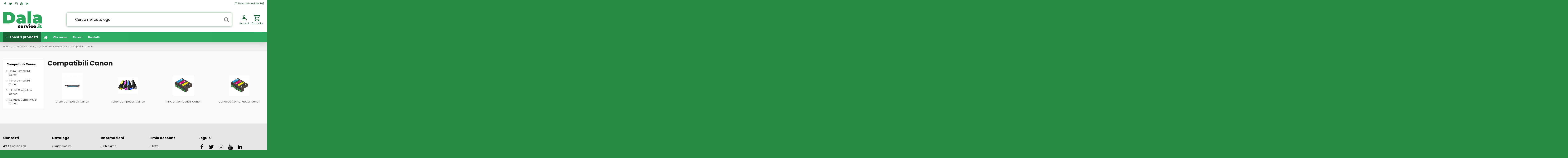

--- FILE ---
content_type: text/html; charset=utf-8
request_url: https://www.dalaservice.it/60200-compatibili-canon
body_size: 49644
content:
<!doctype html>
<html lang="it">

<head>
    
        
  <meta charset="utf-8">


  <meta http-equiv="x-ua-compatible" content="ie=edge">



  


      <!-- Google Tag Manager -->
    <script>(function(w,d,s,l,i){w[l]=w[l]||[];w[l].push({'gtm.start':
      new Date().getTime(),event:'gtm.js'});var f=d.getElementsByTagName(s)[0],
              j=d.createElement(s),dl=l!='dataLayer'?'&l='+l:'';j.async=true;j.src=
              'https://www.googletagmanager.com/gtm.js?id='+i+dl;f.parentNode.insertBefore(j,f);
              })(window,document,'script','dataLayer','GT-NFRNWF5');</script>
    <!-- End Google Tag Manager -->
  


  <title>Consumabili Compatibili Canon</title>
  
    
  
  <meta name="description" content="Consumabili Compatibili Canon">
  <meta name="keywords" content="consumabili compatibili, consumabili, toner rigenerati, drum rigenerati, toner, toner compatibili, toner compatibili Canon, drum compatibili Canon, toner rigenerati Canon, drum rigenerati Canon,">
    
            
            
                                                                                        <link rel="canonical" href="https://www.dalaservice.it/60200-compatibili-canon">
                                                            
                
                
            
                
                
                
            
                
                
                
            
                
                
                
            
                
                
                
            
                
                
                                                            <link rel="next" href="https://www.dalaservice.it/60200-compatibili-canon?page=2">
                                    
                            

  
      



    <meta property="og:title" content="Consumabili Compatibili Canon"/>
    <meta property="og:url" content="https://www.dalaservice.it/60200-compatibili-canon"/>
    <meta property="og:site_name" content="www.dalaservice.it"/>
    <meta property="og:description" content="Consumabili Compatibili Canon">
    <meta property="og:type" content="website">



            <meta property="og:image" content="https://www.dalaservice.it/c/60200-category_default/compatibili-canon.jpg">
        <meta property="og:image:width" content="1003">
        <meta property="og:image:height" content="200">
    





      <meta name="viewport" content="width=device-width, initial-scale=1">
  




  <link rel="icon" type="image/vnd.microsoft.icon" href="https://www.dalaservice.it/img/favicon.ico?1615565443">
  <link rel="shortcut icon" type="image/x-icon" href="https://www.dalaservice.it/img/favicon.ico?1615565443">
    


<script type="application/ld+json">

{
"@context": "https://schema.org",
"@type": "Organization",
"url": "https://www.dalaservice.it/",
"name": "www.dalaservice.it",
"logo": "https://www.dalaservice.it/img/da-la-service-logo-1614874456.jpg",
"@id": "#store-organization"
}

</script>




    <link rel="stylesheet" href="https://www.dalaservice.it/themes/_libraries/font-awesome/css/font-awesome.min.css" type="text/css" media="all">
  <link rel="stylesheet" href="https://www.dalaservice.it/themes/warehouse/assets/css/theme.css" type="text/css" media="all">
  <link rel="stylesheet" href="https://www.dalaservice.it/modules/revsliderprestashop/public/assets/fonts/pe-icon-7-stroke/css/pe-icon-7-stroke.css" type="text/css" media="all">
  <link rel="stylesheet" href="https://www.dalaservice.it/modules/revsliderprestashop/public/assets/css/settings.css" type="text/css" media="all">
  <link rel="stylesheet" href="https://www.dalaservice.it/modules/iqitcountdown/views/css/front.css" type="text/css" media="all">
  <link rel="stylesheet" href="https://www.dalaservice.it/modules/customlabels/views/css/front.css" type="text/css" media="all">
  <link rel="stylesheet" href="https://www.dalaservice.it/modules/minqc/views/css/minqc.css" type="text/css" media="all">
  <link rel="stylesheet" href="https://www.dalaservice.it/modules/facebookpsconnect/views/css/hook.css" type="text/css" media="all">
  <link rel="stylesheet" href="https://www.dalaservice.it/modules/facebookpsconnect/views/css/bootstrap-social.css" type="text/css" media="all">
  <link rel="stylesheet" href="https://www.dalaservice.it/modules/facebookpsconnect/views/css/connectors.css" type="text/css" media="all">
  <link rel="stylesheet" href="https://www.dalaservice.it/modules/doofinder/views/css/doofinder_custom_1_vs_1.css" type="text/css" media="all">
  <link rel="stylesheet" href="https://www.dalaservice.it/modules/stprovideos/views/css/front.css" type="text/css" media="all">
  <link rel="stylesheet" href="https://www.dalaservice.it/modules/stprovideos/views/css/video-js.css" type="text/css" media="all">
  <link rel="stylesheet" href="https://www.dalaservice.it/modules/ets_cfultimate/views/css/date.css" type="text/css" media="all">
  <link rel="stylesheet" href="https://www.dalaservice.it/modules/ets_cfultimate/views/css/style.css" type="text/css" media="all">
  <link rel="stylesheet" href="https://www.dalaservice.it/modules/ets_cfultimate/views/css/skin.min.css" type="text/css" media="all">
  <link rel="stylesheet" href="https://www.dalaservice.it/modules/ambjolisearch/views/css/jolisearch-common.css" type="text/css" media="all">
  <link rel="stylesheet" href="https://www.dalaservice.it/modules/ambjolisearch/views/css/jolisearch-finder.css" type="text/css" media="all">
  <link rel="stylesheet" href="https://www.dalaservice.it/modules/ambjolisearch/views/css/jolisearch-modal.css" type="text/css" media="all">
  <link rel="stylesheet" href="https://www.dalaservice.it/modules/groupinc/views/css/front.css" type="text/css" media="all">
  <link rel="stylesheet" href="https://www.dalaservice.it/modules/freeshippingamountdisplay//views/css/front.css" type="text/css" media="all">
  <link rel="stylesheet" href="https://www.dalaservice.it/modules/freeshippingamountdisplay//views/css/colors_1.css" type="text/css" media="all">
  <link rel="stylesheet" href="https://www.dalaservice.it/modules/mqc/views/css/mqc.css" type="text/css" media="all">
  <link rel="stylesheet" href="https://www.dalaservice.it/themes/warehouse/modules/plqd/views/css/plqd.css" type="text/css" media="all">
  <link rel="stylesheet" href="https://www.dalaservice.it/modules/fonticons/views/css/font-awesome.css" type="text/css" media="all">
  <link rel="stylesheet" href="https://www.dalaservice.it/modules/fonticons/views/css/material-icons.css" type="text/css" media="all">
  <link rel="stylesheet" href="https://www.dalaservice.it/js/jquery/ui/themes/base/minified/jquery-ui.min.css" type="text/css" media="all">
  <link rel="stylesheet" href="https://www.dalaservice.it/js/jquery/ui/themes/base/minified/jquery.ui.theme.min.css" type="text/css" media="all">
  <link rel="stylesheet" href="https://www.dalaservice.it/js/jquery/plugins/fancybox/jquery.fancybox.css" type="text/css" media="all">
  <link rel="stylesheet" href="https://www.dalaservice.it/modules/ps_imageslider/css/homeslider.css" type="text/css" media="all">
  <link rel="stylesheet" href="https://www.dalaservice.it/modules/iqitcompare/views/css/front.css" type="text/css" media="all">
  <link rel="stylesheet" href="https://www.dalaservice.it/modules/iqitelementor/views/css/frontend.min.css" type="text/css" media="all">
  <link rel="stylesheet" href="https://www.dalaservice.it/modules/iqitmegamenu/views/css/front.css" type="text/css" media="all">
  <link rel="stylesheet" href="https://www.dalaservice.it/modules/iqitsizecharts/views/css/front.css" type="text/css" media="all">
  <link rel="stylesheet" href="https://www.dalaservice.it/modules/iqitthemeeditor/views/css/custom_s_1.css" type="text/css" media="all">
  <link rel="stylesheet" href="https://www.dalaservice.it/modules/iqitwishlist/views/css/front.css" type="text/css" media="all">
  <link rel="stylesheet" href="https://www.dalaservice.it/modules/iqitextendedproduct/views/css/front.css" type="text/css" media="all">
  <link rel="stylesheet" href="https://www.dalaservice.it/modules/iqitmegamenu/views/css/iqitmegamenu_s_1.css" type="text/css" media="all">
  <link rel="stylesheet" href="https://www.dalaservice.it/js/jquery/ui/themes/base/jquery.ui.core.css" type="text/css" media="all">
  <link rel="stylesheet" href="https://www.dalaservice.it/modules/pm_advancedsearch4/views/css/pm_advancedsearch4-17.css" type="text/css" media="all">
  <link rel="stylesheet" href="https://www.dalaservice.it/modules/pm_advancedsearch4/views/css/pm_advancedsearch4_dynamic.css" type="text/css" media="all">
  <link rel="stylesheet" href="https://www.dalaservice.it/modules/pm_advancedsearch4/views/css/selectize/selectize.css" type="text/css" media="all">
  <link rel="stylesheet" href="https://www.dalaservice.it/themes/warehouse/assets/css/custom.css" type="text/css" media="all">
  <link rel="stylesheet" href="https://www.dalaservice.it/modules/ambjolisearch/views/css/themes/warehouse-1.7.css" type="text/css" media="all">




<link rel="preload" as="font"
      href="/themes/warehouse/assets/css/font-awesome/fonts/fontawesome-webfont.woff?v=4.7.0"
      type="font/woff" crossorigin="anonymous">
<link rel="preload" as="font"
      href="/themes/warehouse/assets/css/font-awesome/fonts/fontawesome-webfont.woff2?v=4.7.0"
      type="font/woff2" crossorigin="anonymous">

<link  rel="preload stylesheet"  as="style" href="/themes/warehouse/assets/css/font-awesome/css/font-awesome-preload.css"
       type="text/css" crossorigin="anonymous">





    <script src="https://www.dalaservice.it/modules/rc_pganalytics/views/js/hook/RcAnalyticsEvents.js" ></script>


  <script>
        var ASSearchUrl = "https:\/\/www.dalaservice.it\/module\/pm_advancedsearch4\/advancedsearch4";
        var MQC_MODULE_MODAL = 0;
        var PLQD_SETQTY = false;
        var as4_orderBySalesAsc = "Sales: Lower first";
        var as4_orderBySalesDesc = "Sales: Highest first";
        var btGapTag = {"tagContent":{"tracking_type":{"label":"tracking_type","value":"view_item_list"},"coupon_name":{"label":"coupon","value":"no_coupon"},"value":{"label":"value","value":null},"content_name":{"label":"content_name","value":"Compatibili Canon"},"content_category":{"label":"content_category","value":"'Compatibili Canon'"}},"elementCategoryProduct":"article.product-miniature","elementShipping":"input[type=radio]","elementPayment":".ps-shown-by-js","elementlogin":"button#submit-login","elementsignup":"div.no-account","elementWishCat":"","elementWishProd":"","gaId":"G-P7GSK9HZ9D","gaEnable":"1","bEnableUa":false,"sUAcode":"","ajaxUrl":"https:\/\/www.dalaservice.it\/module\/ganalyticspro\/ajax","token":"2ed8a7a301b5916671b58865704efb9e","bRefund":false,"bPartialRefund":false,"bUseConsent":"0","bConsentHtmlElement":"","bConsentHtmlElementSecond":"","iConsentConsentLvl":0,"referer":null,"acbIsInstalled":false,"tagCurrency":"EUR"};
        var btPixel = {"btnAddToCart":".add-to-cart","btnAddToWishlist":"a[id=\"wishlist_button\"]","btnOrder":".btn-primary","btnSub":".pm_subscription_display_product_buttons","tagContent":{"content_type":{"label":"content_type","value":"'product'"},"content_name":{"label":"content_name","value":"'Compatibili Canon'"},"content_category":{"label":"content_category","value":"'Cartucce e Toner > Consumabili Compatibili > Compatibili Canon'"}}};
        var elementorFrontendConfig = {"isEditMode":"","stretchedSectionContainer":"","instagramToken":false,"is_rtl":false};
        var freeShippingGetBlockUrl = "https:\/\/www.dalaservice.it\/module\/freeshippingamountdisplay\/block";
        var fsadCartDisplayMethod = "prepend";
        var fsadCartDisplaySelector = ".cart-buttons";
        var fsadCartUpdateActions = ["update","add-to-cart","delete-from-cart","render-modal"];
        var fsadDisplayInCart = 1;
        var fsad_id_product = 0;
        var iqitTheme = {"rm_sticky":"down","rm_breakpoint":0,"op_preloader":"0","cart_style":"floating","cart_confirmation":"open","h_layout":"2","f_fixed":"","f_layout":"1","h_absolute":"0","h_sticky":"header","hw_width":"inherit","hm_submenu_width":"fullwidth-background","h_search_type":"full","pl_lazyload":true,"pl_infinity":false,"pl_rollover":true,"pl_crsl_autoplay":false,"pl_slider_ld":4,"pl_slider_d":3,"pl_slider_t":2,"pl_slider_p":2,"pp_thumbs":"bottom","pp_zoom":"modalzoom","pp_image_layout":"carousel","pp_tabs":"tabh","pl_grid_qty":true};
        var iqitcompare = {"nbProducts":0};
        var iqitcountdown_days = "d.";
        var iqitextendedproduct = {"speed":"70"};
        var iqitmegamenu = {"sticky":"false","containerSelector":"#wrapper > .container"};
        var iqitwishlist = {"nbProducts":0};
        var jolisearch = {"amb_joli_search_action":"https:\/\/www.dalaservice.it\/module\/ambjolisearch\/jolisearch","amb_joli_search_link":"https:\/\/www.dalaservice.it\/module\/ambjolisearch\/jolisearch","amb_joli_search_controller":"jolisearch","blocksearch_type":"top","show_cat_desc":0,"ga_acc":0,"id_lang":1,"url_rewriting":1,"use_autocomplete":2,"minwordlen":3,"l_products":"Prodotti","l_manufacturers":"Produttori","l_suppliers":"Suppliers","l_categories":"Categorie","l_no_results_found":"nessun risultato trovato","l_more_results":"Pi\u00f9 risultati","ENT_QUOTES":3,"jolisearch_position":{"my":"center top","at":"center bottom","collision":"fit none"},"classes":"ps17 centered-list","display_manufacturer":"1","display_supplier":"","display_category":"","use_mobile_ux":"1","mobile_media_breakpoint":"576","mobile_opening_selector":"","show_add_to_cart_button":"","add_to_cart_button_style":1,"show_features":"1","feature_ids":[],"show_feature_values_only":true,"show_price":"1","theme":"finder"};
        var minqcConditionsUrl = "https:\/\/www.dalaservice.it\/carrello?ajax=1&getMinqcConditions=1";
        var minqcErrorsUrl = "https:\/\/www.dalaservice.it\/carrello?ajax=1&getMinqcErrors=1";
        var minqcRefreshErrorsInCart = false;
        var prestashop = {"cart":{"products":[],"totals":{"total":{"type":"total","label":"Totale","amount":0,"value":"0,00\u00a0\u20ac"},"total_including_tax":{"type":"total","label":"Totale (tasse incl.)","amount":0,"value":"0,00\u00a0\u20ac"},"total_excluding_tax":{"type":"total","label":"Totale (tasse escl.)","amount":0,"value":"0,00\u00a0\u20ac"}},"subtotals":{"products":{"type":"products","label":"Totale parziale","amount":0,"value":"0,00\u00a0\u20ac"},"discounts":null,"shipping":{"type":"shipping","label":"Spedizione","amount":0,"value":""},"tax":null},"products_count":0,"summary_string":"0 articoli","vouchers":{"allowed":1,"added":[]},"discounts":[],"minimalPurchase":0,"minimalPurchaseRequired":""},"currency":{"name":"Euro","iso_code":"EUR","iso_code_num":"978","sign":"\u20ac"},"customer":{"lastname":null,"firstname":null,"email":null,"birthday":null,"newsletter":null,"newsletter_date_add":null,"optin":null,"website":null,"company":null,"siret":null,"ape":null,"is_logged":false,"gender":{"type":null,"name":null},"addresses":[]},"language":{"name":"Italiano (Italian)","iso_code":"it","locale":"it-IT","language_code":"it","is_rtl":"0","date_format_lite":"d\/m\/Y","date_format_full":"d\/m\/Y H:i:s","id":1},"page":{"title":"","canonical":"https:\/\/www.dalaservice.it\/60200-compatibili-canon","meta":{"title":"Consumabili Compatibili Canon","description":"Consumabili Compatibili Canon","keywords":"consumabili compatibili, consumabili, toner rigenerati, drum rigenerati, toner, toner compatibili, toner compatibili Canon, drum compatibili Canon, toner rigenerati Canon, drum rigenerati Canon,","robots":"index"},"page_name":"category","body_classes":{"lang-it":true,"lang-rtl":false,"country-IT":true,"currency-EUR":true,"layout-left-column":true,"page-category":true,"tax-display-enabled":true,"category-id-60200":true,"category-Compatibili Canon":true,"category-id-parent-60000":true,"category-depth-level-4":true},"admin_notifications":[]},"shop":{"name":"www.dalaservice.it","logo":"https:\/\/www.dalaservice.it\/img\/da-la-service-logo-1614874456.jpg","stores_icon":"https:\/\/www.dalaservice.it\/img\/logo_stores.png","favicon":"https:\/\/www.dalaservice.it\/img\/favicon.ico"},"urls":{"base_url":"https:\/\/www.dalaservice.it\/","current_url":"https:\/\/www.dalaservice.it\/60200-compatibili-canon","shop_domain_url":"https:\/\/www.dalaservice.it","img_ps_url":"https:\/\/www.dalaservice.it\/img\/","img_cat_url":"https:\/\/www.dalaservice.it\/img\/c\/","img_lang_url":"https:\/\/www.dalaservice.it\/img\/l\/","img_prod_url":"https:\/\/www.dalaservice.it\/img\/p\/","img_manu_url":"https:\/\/www.dalaservice.it\/img\/m\/","img_sup_url":"https:\/\/www.dalaservice.it\/img\/su\/","img_ship_url":"https:\/\/www.dalaservice.it\/img\/s\/","img_store_url":"https:\/\/www.dalaservice.it\/img\/st\/","img_col_url":"https:\/\/www.dalaservice.it\/img\/co\/","img_url":"https:\/\/www.dalaservice.it\/themes\/warehouse\/assets\/img\/","css_url":"https:\/\/www.dalaservice.it\/themes\/warehouse\/assets\/css\/","js_url":"https:\/\/www.dalaservice.it\/themes\/warehouse\/assets\/js\/","pic_url":"https:\/\/www.dalaservice.it\/upload\/","pages":{"address":"https:\/\/www.dalaservice.it\/indirizzo","addresses":"https:\/\/www.dalaservice.it\/indirizzi","authentication":"https:\/\/www.dalaservice.it\/autenticazione","cart":"https:\/\/www.dalaservice.it\/carrello","category":"https:\/\/www.dalaservice.it\/index.php?controller=category","cms":"https:\/\/www.dalaservice.it\/index.php?controller=cms","contact":"https:\/\/www.dalaservice.it\/contattaci","discount":"https:\/\/www.dalaservice.it\/sconto","guest_tracking":"https:\/\/www.dalaservice.it\/ospite-monitoraggio","history":"https:\/\/www.dalaservice.it\/storico-ordine","identity":"https:\/\/www.dalaservice.it\/identita","index":"https:\/\/www.dalaservice.it\/","my_account":"https:\/\/www.dalaservice.it\/il-mio-account","order_confirmation":"https:\/\/www.dalaservice.it\/conferma-ordine","order_detail":"https:\/\/www.dalaservice.it\/index.php?controller=order-detail","order_follow":"https:\/\/www.dalaservice.it\/seguito-ordine","order":"https:\/\/www.dalaservice.it\/ordine","order_return":"https:\/\/www.dalaservice.it\/index.php?controller=order-return","order_slip":"https:\/\/www.dalaservice.it\/nota-di-ordine","pagenotfound":"https:\/\/www.dalaservice.it\/pagina-non-trovata","password":"https:\/\/www.dalaservice.it\/password-recupero","pdf_invoice":"https:\/\/www.dalaservice.it\/index.php?controller=pdf-invoice","pdf_order_return":"https:\/\/www.dalaservice.it\/index.php?controller=pdf-order-return","pdf_order_slip":"https:\/\/www.dalaservice.it\/index.php?controller=pdf-order-slip","prices_drop":"https:\/\/www.dalaservice.it\/riduzione-prezzi","product":"https:\/\/www.dalaservice.it\/index.php?controller=product","search":"https:\/\/www.dalaservice.it\/cerca","sitemap":"https:\/\/www.dalaservice.it\/sitemap","stores":"https:\/\/www.dalaservice.it\/negozi","supplier":"https:\/\/www.dalaservice.it\/index.php?controller=supplier","register":"https:\/\/www.dalaservice.it\/autenticazione?create_account=1","order_login":"https:\/\/www.dalaservice.it\/ordine?login=1"},"alternative_langs":[],"theme_assets":"\/themes\/warehouse\/assets\/","actions":{"logout":"https:\/\/www.dalaservice.it\/?mylogout="},"no_picture_image":{"bySize":{"small_default":{"url":"https:\/\/www.dalaservice.it\/img\/p\/it-default-small_default.jpg","width":98,"height":127},"cart_default":{"url":"https:\/\/www.dalaservice.it\/img\/p\/it-default-cart_default.jpg","width":125,"height":162},"home_default":{"url":"https:\/\/www.dalaservice.it\/img\/p\/it-default-home_default.jpg","width":236,"height":305},"large_default":{"url":"https:\/\/www.dalaservice.it\/img\/p\/it-default-large_default.jpg","width":381,"height":492},"medium_default":{"url":"https:\/\/www.dalaservice.it\/img\/p\/it-default-medium_default.jpg","width":452,"height":584},"thickbox_default":{"url":"https:\/\/www.dalaservice.it\/img\/p\/it-default-thickbox_default.jpg","width":1100,"height":1422}},"small":{"url":"https:\/\/www.dalaservice.it\/img\/p\/it-default-small_default.jpg","width":98,"height":127},"medium":{"url":"https:\/\/www.dalaservice.it\/img\/p\/it-default-large_default.jpg","width":381,"height":492},"large":{"url":"https:\/\/www.dalaservice.it\/img\/p\/it-default-thickbox_default.jpg","width":1100,"height":1422},"legend":""}},"configuration":{"display_taxes_label":true,"display_prices_tax_incl":true,"is_catalog":false,"show_prices":true,"opt_in":{"partner":false},"quantity_discount":{"type":"price","label":"Prezzo unitario"},"voucher_enabled":1,"return_enabled":1},"field_required":[],"breadcrumb":{"links":[{"title":"Home","url":"https:\/\/www.dalaservice.it\/"},{"title":"Cartucce e Toner","url":"https:\/\/www.dalaservice.it\/1000615750-cartucce-e-toner"},{"title":"Consumabili Compatibili","url":"https:\/\/www.dalaservice.it\/60000-consumabili-compatibili"},{"title":"Compatibili Canon","url":"https:\/\/www.dalaservice.it\/60200-compatibili-canon"}],"count":4},"link":{"protocol_link":"https:\/\/","protocol_content":"https:\/\/"},"time":1769472943,"static_token":"2ed8a7a301b5916671b58865704efb9e","token":"dbe9e3dd0601b94547b84b72f1a065bf","debug":false};
        var psemailsubscription_subscription = "https:\/\/www.dalaservice.it\/module\/ps_emailsubscription\/subscription";
        var stprovideos = {"autoplay":false,"controls":true,"controls_youtube":false,"loop":2,"muted":false,"quick_view":1,"thumbnail_event":0,"auto_close_at_end":1,"play_video_text":"","st_is_16":false,"get_videos_url":"https:\/\/www.dalaservice.it\/module\/stprovideos\/ajax","how_to_display":0,"_st_themes_17":false,"_st_themes_16":false,"theme_name":"warehouse","video_container":".images-container .product-cover","desc_container":"#description .product-description","gallery_container":"#product-images-large","thumbnail_container":"#product-images-thumbs","video_selector":"#product-images-large .slick-slide","thumbnail_selector":"#product-images-thumbs .slick-slide","thumbnail_html":"<div class=\"swiper-slide\" data-video-id=\"***\"><div><div class=\"thumb-container\"><div class=\"st_pro_video_relative\"><img src=\"@@@\" class=\"img-fluid\"\/><div class=\"st_pro_video_layer st_pro_video_flex\"><button class=\"st_pro_video_btn st_pro_video_play_icon\" type=\"button\" aria-disabled=\"false\"><span aria-hidden=\"true\" class=\"vjs-icon-placeholder\"><\/span><\/button><img class=\"thumb img-fluid $$$\" src=\"###\"><\/div><\/div><\/div><\/div><\/div>","slider":3,"thumb_slider":3,"gallery_image_size":{"width":"381","height":"492"},"thumbnail_image_size":{"width":"452","height":"584"}};
      </script>



  <!-- emarketing start -->




<!-- emarketing end -->	<script type="text/javascript" src="/modules/facebookpsconnect/views/js/jquery-1.11.0.min.js"></script>
	<script type="text/javascript" src="/modules/facebookpsconnect/views/js/module.js"></script>

<script type="text/javascript">
	// instantiate object
	var fbpsc = fbpsc || new FpcModule('fbpsc');
	// get errors translation
		fbpsc.msgs = {"id":"Non hai inserito l'ID dell'applicazione","secret":"Non hai inserito il Segreto dell'applicazione","htmlElement":"Non hai inserito l'elemento HTML","positionName":"Non hai compilato il campo nome","padding":"Non hai inserito il riempimento oppure questo non \u00e8 un NUMERO INTERO","margin":"Non hai inserito il margine oppure questo non \u00e8 un NUMERO INTERO","callback":"Non hai inserito l'URL di reindirizzamento dell'applicazione","scope":"Non hai inserito la portata delle autorizzazioni dell'App","developerKey":"Non hai inserito la Chiave sviluppatore","socialEmail":"Non hai indicato la tua email","delete":"Cancella","prefixCode":"Devi impostare il prefisso del codice","voucherAmount":"Devi impostare l'importo del buono","voucherPercent":"Devi impostare la percentuale di sconto del buono","apiType":"Devi selezionare un metodo di collegamento","defaultText":"Devi inserire il testo predefinito"};
	
	
	// set URL of admin img
	fbpsc.sImgUrl = '/modules/facebookpsconnect/views/img/';

	// set URL of admin img
	fbpsc.sAdminImgUrl = '/img/admin/';

	// set URL of module's web service
		fbpsc.sWebService = '/modules/facebookpsconnect/ws-facebookpsconnect.php';
	fbpsc.sShortCodeUrl = 'https://www.dalaservice.it/module/facebookpsconnect/shortcode';
	

</script>
  <!-- START OF DOOFINDER SCRIPT -->
  <script type="text/javascript" defer="" src="https://eu1-search.doofinder.com/5/script/8c06dc2e3ba20f19903176f9cc55eafc.js"></script>
  <!-- END OF DOOFINDER SCRIPT -->
  <!-- TO REGISTER CLICKS -->
<script>
  var dfProductLinks = [];
  var dfLinks = Object.keys(dfProductLinks);
  var doofinderAppendAfterBanner = "none";
  var doofinderQuerySelector = "#search_query_top";
</script>  
  <!-- END OF TO REGISTER CLICKS -->
<!-- Facebook Product Ad Module by BusinessTech - Start Facebook Pixel Code -->
	
	<script>
		!function(f,b,e,v,n,t,s){if(f.fbq)return;n=f.fbq=function(){n.callMethod?
			n.callMethod.apply(n,arguments):n.queue.push(arguments)};if(!f._fbq)f._fbq=n;
			n.push=n;n.loaded=!0;n.version='2.0';n.queue=[];t=b.createElement(e);t.async=!0;
			t.src=v;s=b.getElementsByTagName(e)[0];s.parentNode.insertBefore(t,s)
		}(window, document,'script','https://connect.facebook.net/en_US/fbevents.js');

					fbq('consent', 'grant');
				fbq('init', '373029057266284');
		fbq('track', 'PageView');

		
				
		fbq('track', 'ViewCategory', {
			
							content_type : 'product',
							content_name : 'Compatibili Canon',
							content_category : 'Cartucce e Toner > Consumabili Compatibili > Compatibili Canon'						
		});
		
				


		
					
	</script>
	<noscript><img height="1" width="1" style="display:none" src="https://www.facebook.com/tr?id=373029057266284&ev=PageView&noscript=1"/></noscript>
	
<!-- Facebook Product Ad Module by BusinessTech - End Facebook Pixel Code -->
<style>
    .st_pro_video_play_on_first_gallery, .st_pro_video_play_static{left:50%;margin-left:-18px;right:auto;}.st_pro_video_play_on_first_gallery, .st_pro_video_play_static{bottom:20px;top:auto;}.st_pro_videos_box{z-index: 23;}.st_pro_video_btn{z-index: 24;}
</style>
	<script async src="https://www.googletagmanager.com/gtag/js?id=G-P7GSK9HZ9D"></script>
<script type="text/javascript">
    var url_basic_ets = 'https://www.dalaservice.it/';
    var link_contact_ets = 'https://www.dalaservice.it/module/ets_cfultimate/contact';
    var ets_cfu_recaptcha_enabled = 0;
    var ets_cfu_iso_code = 'it';
    var ets_cfu_locale = 'it';
                var hidden_reference = 1;
    </script>
<script type="text/javascript">
var ets_tc_link_ajax ='https://www.dalaservice.it/module/ets_trackingcustomer/ajax?token=ezqgamktvfa2';
</script><script type="text/javascript" data-keepinline="true">
    var trustpilot_script_url = 'https://invitejs.trustpilot.com/tp.min.js';
    var trustpilot_key = 'T0voFauRHydkMam2';
    var trustpilot_widget_script_url = '//widget.trustpilot.com/bootstrap/v5/tp.widget.bootstrap.min.js';
    var trustpilot_integration_app_url = 'https://ecommscript-integrationapp.trustpilot.com';
    var trustpilot_preview_css_url = '//ecommplugins-scripts.trustpilot.com/v2.1/css/preview.min.css';
    var trustpilot_preview_script_url = '//ecommplugins-scripts.trustpilot.com/v2.1/js/preview.min.js';
    var trustpilot_ajax_url = 'https://www.dalaservice.it/module/trustpilot/trustpilotajax';
    var user_id = '0';
    var trustpilot_trustbox_settings = {"trustboxes":[],"activeTrustbox":0,"pageUrls":{"landing":"https:\/\/www.dalaservice.it\/","category":"https:\/\/www.dalaservice.it\/1000615737-emergenza-covid-19","product":"https:\/\/www.dalaservice.it\/toner-compatibili-canon\/60084-toner-compatibili-canon-e30-e16-1492a003-e31-e20-140-nero-0700443225298.html"}};
</script>
<script type="text/javascript" src="/modules/trustpilot/views/js/tp_register.min.js"></script>
<script type="text/javascript" src="/modules/trustpilot/views/js/tp_trustbox.min.js"></script>
<script type="text/javascript" src="/modules/trustpilot/views/js/tp_preview.min.js"></script>
<!-- Global site tag (gtag.js) - Google Analytics -->
<script async src='https://www.googletagmanager.com/gtag/js?id=UA-56180083-1' data-keepinline></script>
<script data-keepinline>
    
    window.dataLayer = window.dataLayer || [];
    function gtag(){dataLayer.push(arguments);}
    gtag('js', new Date());
    
</script>



    
    
     <link href="https://fonts.googleapis.com/icon?family=Material+Icons" rel="stylesheet">
<!-- Hotjar Tracking Code for https://www.dalaservice.it -->
<script>
    (function(h,o,t,j,a,r){
        h.hj=h.hj||function(){(h.hj.q=h.hj.q||[]).push(arguments)};
        h._hjSettings={hjid:3650531,hjsv:6};
        a=o.getElementsByTagName('head')[0];
        r=o.createElement('script');r.async=1;
        r.src=t+h._hjSettings.hjid+j+h._hjSettings.hjsv;
        a.appendChild(r);
    })(window,document,'https://static.hotjar.com/c/hotjar-','.js?sv=');
</script> </head>

<body id="category" class="lang-it country-it currency-eur layout-left-column page-category tax-display-enabled category-id-60200 category-compatibili-canon category-id-parent-60000 category-depth-level-4 body-desktop-header-style-w-2">


            <!-- Google Tag Manager (noscript) -->
        <noscript><iframe src="https://www.googletagmanager.com/ns.html?id=GT-NFRNWF5"
                          height="0" width="0" style="display:none;visibility:hidden"></iframe></noscript>
        <!-- End Google Tag Manager (noscript) -->
    




    


<main id="main-page-content"  >
    
            

    <header id="header" class="desktop-header-style-w-2">
        
            
  <div class="header-banner">
    
  </div>




            <nav class="header-nav">
        <div class="container">
    
        <div class="row justify-content-between">
            <div class="col col-auto col-md left-nav">
                 <div class="d-inline-block"> 

<ul class="social-links _topbar" itemscope itemtype="https://schema.org/Organization" itemid="#store-organization">
    <li class="facebook"><a itemprop="sameAs" href="https://www.facebook.com/dalaservice" target="_blank" rel="noreferrer noopener"><i class="fa fa-facebook fa-fw" aria-hidden="true"></i></a></li>  <li class="twitter"><a itemprop="sameAs" href="https://twitter.com/dalaservice" target="_blank" rel="noreferrer noopener"><i class="fa fa-twitter fa-fw" aria-hidden="true"></i></a></li>  <li class="instagram"><a itemprop="sameAs" href="https://www.instagram.com/dalaservice.it/" target="_blank" rel="noreferrer noopener"><i class="fa fa-instagram fa-fw" aria-hidden="true"></i></a></li>      <li class="youtube"><a href="https://www.youtube.com/c/DaLaServiceitShop" target="_blank" rel="noreferrer noopener"><i class="fa fa-youtube fa-fw" aria-hidden="true"></i></a></li>    <li class="linkedin"><a itemprop="sameAs" href="https://www.linkedin.com/company/da-la-service" target="_blank" rel="noreferrer noopener"><i class="fa fa-linkedin fa-fw" aria-hidden="true"></i></a></li></ul>

 </div>                             <div class="block-iqitlinksmanager block-iqitlinksmanager-2 block-links-inline d-inline-block">
            <ul>
                            </ul>
        </div>
    
            </div>
            <div class="col col-auto center-nav text-center">
                
             </div>
            <div class="col col-auto col-md right-nav text-right">
                <div class="d-inline-block">
    <a href="//www.dalaservice.it/module/iqitwishlist/view">
        <i class="fa fa-heart-o fa-fw" aria-hidden="true"></i> Lista dei desideri (<span
                id="iqitwishlist-nb"></span>)
    </a>
</div>

             </div>
        </div>

                        </div>
            </nav>
        



<div id="desktop-header" class="desktop-header-style-2">
    
            
<div class="header-top">
    <div id="desktop-header-container" class="container">
        <div class="row align-items-center">
                            <div class="col col-auto col-header-left">
                    <div id="desktop_logo">
                        <a href="https://www.dalaservice.it/">
                            <img class="logo img-fluid"
                                 src="https://www.dalaservice.it/img/da-la-service-logo-1614874456.jpg"                                  alt="www.dalaservice.it">
                        </a>
                    </div>
                    
                </div>
                <div class="col col-header-center">
                                        <!-- Block search module TOP -->

<!-- Block search module TOP -->
<div id="search_widget" class="search-widget" data-search-controller-url="https://www.dalaservice.it/module/iqitsearch/searchiqit">
    <form method="get" action="https://www.dalaservice.it/module/iqitsearch/searchiqit">
        <div class="input-group">
            <input type="text" name="s" value="" data-all-text="Show all results"
                   data-blog-text="Blog post"
                   data-product-text="Product"
                   data-brands-text="Marca"
                   placeholder="Cerca nel catalogo" class="form-control form-search-control" />
            <button type="submit" class="search-btn">
                <i class="fa fa-search"></i>
            </button>
        </div>
    </form>
</div>
<!-- /Block search module TOP -->

<!-- /Block search module TOP -->


                    
                </div>
                        <div class="col col-auto col-header-right">
                <div class="row no-gutters justify-content-end">

                    
                                            <div id="header-user-btn" class="col col-auto header-btn-w header-user-btn-w">
            <a href="https://www.dalaservice.it/il-mio-account"
           title="Accedi al tuo account cliente"
           rel="nofollow" class="header-btn header-user-btn">
                        <span class="material-icons md-36">person_outline</span>
            <span class="title">Accedi</span>
        </a>
    </div>









                                        

                    

                                            
                                                    <div id="ps-shoppingcart-wrapper" class="col col-auto">
    <div id="ps-shoppingcart"
         class="header-btn-w header-cart-btn-w ps-shoppingcart dropdown">
         <div id="blockcart" class="blockcart cart-preview"
         data-refresh-url="//www.dalaservice.it/module/ps_shoppingcart/ajax">
        <a id="cart-toogle" class="cart-toogle header-btn header-cart-btn" data-toggle="dropdown" data-display="static">
            <span class="material-icons-outlined md-36">shopping_cart<span class="cart-products-count-btn  d-none">0</span></span>
                        <span class="info-wrapper">
            <span class="title">Carrello</span>
            <span class="cart-toggle-details">
            <span class="text-faded cart-separator"> / </span>
                            Empty
                        </span>
            </span>
        </a>
        <div id="_desktop_blockcart-content" class="dropdown-menu-custom dropdown-menu">
    <div id="blockcart-content" class="blockcart-content" >
        <div class="cart-title">
            <span class="modal-title">Your cart</span>
            <button type="button" id="js-cart-close" class="close">
                <span>×</span>
            </button>
            <hr>
        </div>
                    <span class="no-items">Non ci sono più articoli nel tuo carrello</span>
            </div>
</div> </div>




    </div>
</div>
                                                
                                    </div>
                
            </div>
            <div class="col-12">
                <div class="row">
                    <div class="bootstrap">
	</div>
                </div>
            </div>
        </div>
    </div>
</div>
<div class="container iqit-megamenu-container">	<div id="iqitmegamenu-wrapper" class="iqitmegamenu-wrapper iqitmegamenu-all">
		<div class="container container-iqitmegamenu">
		<div id="iqitmegamenu-horizontal" class="iqitmegamenu  clearfix" role="navigation">

				
					<div class="cbp-vertical-on-top">
						
<nav id="cbp-hrmenu1" class="cbp-hrmenu  iqitmegamenu-all cbp-vertical ">
	<div class="cbp-vertical-title"><i class="fa fa-bars cbp-iconbars"></i> <span class="cbp-vertical-title-text">I nostri prodotti</span></div>
					<ul id="cbp-hrmenu1-ul">
												<li id="cbp-hrmenu-tab-43" class="cbp-hrmenu-tab cbp-hrmenu-tab-43 ">
	<a href="https://www.dalaservice.it/3-carta-e-modulistica" onclick="" >																								<span>Carta e Modulistica</span> <i class="fa fa-angle-right cbp-submenu-aindicator"></i>														</a>
														<div class="cbp-hrsub-wrapper">
							<div class="cbp-hrsub col-12">
								<div class="cbp-hrsub-inner">

									
																																	




<div class="row menu_row menu-element  first_rows menu-element-id-1">
                

                                                




    <div class="col-12 cbp-menu-column cbp-menu-element menu-element-id-6 ">
        <div class="cbp-menu-column-inner">
                        
                
                
                    
                                                    <div class="row cbp-categories-row">
                                                                                                            <div class="col-12">
                                            <div class="cbp-category-link-w"><a href="https://www.dalaservice.it/3-carta-e-modulistica"
                                                                                class="cbp-column-title nav-link cbp-category-title">Carta e Modulistica</a>
                                                                                                                                                    
    <ul class="cbp-links cbp-category-tree"><li ><div class="cbp-category-link-w"><a href="https://www.dalaservice.it/1000613225-badge">Badge</a></div></li><li ><div class="cbp-category-link-w"><a href="https://www.dalaservice.it/3142-biglietti-da-visita">Biglietti da visita</a></div></li><li  class="cbp-hrsub-haslevel2" ><div class="cbp-category-link-w"><a href="https://www.dalaservice.it/397-carta-colorata">Carta colorata</a>
    <ul class="cbp-hrsub-level2"><li ><div class="cbp-category-link-w"><a href="https://www.dalaservice.it/1000613238-carta-colorata-a3">Carta colorata A3</a></div></li><li ><div class="cbp-category-link-w"><a href="https://www.dalaservice.it/1000613237-carta-colorata-a4">Carta colorata A4</a></div></li></ul>
</div></li><li  class="cbp-hrsub-haslevel2" ><div class="cbp-category-link-w"><a href="https://www.dalaservice.it/339-carta-in-rotoli">Carta in rotoli</a>
    <ul class="cbp-hrsub-level2"><li ><div class="cbp-category-link-w"><a href="https://www.dalaservice.it/1000613239-rotoli-bilancia">Rotoli bilancia</a></div></li><li ><div class="cbp-category-link-w"><a href="https://www.dalaservice.it/1000613248-rotoli-calcolatrice">Rotoli calcolatrice</a></div></li><li ><div class="cbp-category-link-w"><a href="https://www.dalaservice.it/1000613241-rotoli-fax">Rotoli fax</a></div></li><li ><div class="cbp-category-link-w"><a href="https://www.dalaservice.it/1000613242-rotoli-pos">Rotoli POS</a></div></li><li ><div class="cbp-category-link-w"><a href="https://www.dalaservice.it/1000613243-rotoli-registratore-di-cassa">Rotoli registratore di cassa</a></div></li></ul>
</div></li><li  class="cbp-hrsub-haslevel2" ><div class="cbp-category-link-w"><a href="https://www.dalaservice.it/1342-etichette">Etichette</a>
    <ul class="cbp-hrsub-level2"><li ><div class="cbp-category-link-w"><a href="https://www.dalaservice.it/1000613198-etichette-colorate">Etichette colorate</a></div></li><li ><div class="cbp-category-link-w"><a href="https://www.dalaservice.it/1000613199-etichette-identificative">Etichette identificative e bollini</a></div></li><li ><div class="cbp-category-link-w"><a href="https://www.dalaservice.it/1000613200-etichette-in-fogli-a4">Etichette in fogli A4</a></div></li><li ><div class="cbp-category-link-w"><a href="https://www.dalaservice.it/1000613201-etichette-in-modulo-continuo">Etichette in modulo continuo</a></div></li><li ><div class="cbp-category-link-w"><a href="https://www.dalaservice.it/1000613202-etichette-per-cd">Etichette per CD</a></div></li><li ><div class="cbp-category-link-w"><a href="https://www.dalaservice.it/1000613203-etichette-per-scrittura-manuale">Etichette per scrittura manuale</a></div></li><li ><div class="cbp-category-link-w"><a href="https://www.dalaservice.it/1000615707-etichette-per-usi-speciali">Etichette per usi speciali</a></div></li><li ><div class="cbp-category-link-w"><a href="https://www.dalaservice.it/1000613197-etichette-a3">Etichette A3</a></div></li><li ><div class="cbp-category-link-w"><a href="https://www.dalaservice.it/1000615722-etichette-con-filo">Etichette con Filo</a></div></li><li ><div class="cbp-category-link-w"><a href="https://www.dalaservice.it/1000615742-accessori-per-etichette">Accessori per Etichette</a></div></li></ul>
</div></li><li  class="cbp-hrsub-haslevel2" ><div class="cbp-category-link-w"><a href="https://www.dalaservice.it/398-carta-per-stampanti-e-fotocopiatrici">Carta per stampanti e fotocopiatrici</a>
    <ul class="cbp-hrsub-level2"><li ><div class="cbp-category-link-w"><a href="https://www.dalaservice.it/1000613245-carta-per-fotocopie-a4">Carta A4 Uso Fotocopie</a></div></li><li ><div class="cbp-category-link-w"><a href="https://www.dalaservice.it/1510023-carta-a4-vendita-in-bancali">Carta A4  vendita in bancali</a></div></li><li ><div class="cbp-category-link-w"><a href="https://www.dalaservice.it/1000615664-carta-per-fotocopie-a5">Carta A5 Uso Fotocopie</a></div></li><li ><div class="cbp-category-link-w"><a href="https://www.dalaservice.it/1000613244-carta-per-fotocopie-a3">Carta A3 Uso Fotocopie</a></div></li><li ><div class="cbp-category-link-w"><a href="https://www.dalaservice.it/1000615708-carta-a4-alta-qualita">Carta A4 Alta Qualità</a></div></li><li ><div class="cbp-category-link-w"><a href="https://www.dalaservice.it/1000615709-carta-a3-alta-qualita">Carta A3 Alta Qualità</a></div></li><li ><div class="cbp-category-link-w"><a href="https://www.dalaservice.it/1000615710-carta-sra3-alta-qualita">Carta SRA3 Alta Qualità</a></div></li></ul>
</div></li><li ><div class="cbp-category-link-w"><a href="https://www.dalaservice.it/3139-carta-plotter">Carta plotter</a></div></li><li ><div class="cbp-category-link-w"><a href="https://www.dalaservice.it/399-moduli-in-continuo">Moduli in continuo</a></div></li><li  class="cbp-hrsub-haslevel2" ><div class="cbp-category-link-w"><a href="https://www.dalaservice.it/343-carta-fotografica-e-speciali">Carta Fotografica e Speciali</a>
    <ul class="cbp-hrsub-level2"><li ><div class="cbp-category-link-w"><a href="https://www.dalaservice.it/3433-supporti-speciali-inkjet-e-laser">Carta Fotografica</a></div></li><li ><div class="cbp-category-link-w"><a href="https://www.dalaservice.it/1000615713-film-pellicole-e-transer">Film Pellicole e Transer</a></div></li></ul>
</div></li><li  class="cbp-hrsub-haslevel2" ><div class="cbp-category-link-w"><a href="https://www.dalaservice.it/14-modulistica">Modulistica</a>
    <ul class="cbp-hrsub-level2"><li ><div class="cbp-category-link-w"><a href="https://www.dalaservice.it/1481-acquisti-e-vendite">Acquisti e vendite</a></div></li><li ><div class="cbp-category-link-w"><a href="https://www.dalaservice.it/14181-attivita">Attività</a></div></li><li ><div class="cbp-category-link-w"><a href="https://www.dalaservice.it/14182-contabilita">Contabilità</a></div></li><li ><div class="cbp-category-link-w"><a href="https://www.dalaservice.it/14183-iva">IVA</a></div></li><li ><div class="cbp-category-link-w"><a href="https://www.dalaservice.it/14186-personale">Personale</a></div></li><li ><div class="cbp-category-link-w"><a href="https://www.dalaservice.it/14187-sicurezza">Sicurezza</a></div></li><li ><div class="cbp-category-link-w"><a href="https://www.dalaservice.it/14184-societa">Società</a></div></li><li ><div class="cbp-category-link-w"><a href="https://www.dalaservice.it/14185-trasporti">Trasporti</a></div></li></ul>
</div></li><li  class="cbp-hrsub-haslevel2" ><div class="cbp-category-link-w"><a href="https://www.dalaservice.it/1000615711-carte-e-buste-da-lettere">Carte e Buste da lettere</a>
    <ul class="cbp-hrsub-level2"><li ><div class="cbp-category-link-w"><a href="https://www.dalaservice.it/3436-carta-da-lettere">Carta da lettere</a></div></li><li ><div class="cbp-category-link-w"><a href="https://www.dalaservice.it/1000615712-buste-da-lettere">Buste da lettere</a></div></li></ul>
</div></li></ul>

                                                                                            </div>
                                        </div>
                                                                                                </div>
                                            
                
            

            
            </div>    </div>
                                    




    <div class="col-12 cbp-menu-column cbp-menu-element menu-element-id-7 ">
        <div class="cbp-menu-column-inner">
                        
                
                
                                             <p><img src="https://www.dalaservice.it/img/cms/immagini menu/carta-e-modulistica.gif" alt="" width="270" height="144" style="float: right;" /></p>
                    
                
            

            
            </div>    </div>
                            
                </div>
																					
									
								</div>
							</div></div>
													</li>
												<li id="cbp-hrmenu-tab-71" class="cbp-hrmenu-tab cbp-hrmenu-tab-71 ">
	<a href="/1000615752-identificazione-automatica" onclick="" >																								<span>Identificazione Automatica</span> <i class="fa fa-angle-right cbp-submenu-aindicator"></i>														</a>
														<div class="cbp-hrsub-wrapper">
							<div class="cbp-hrsub col-12">
								<div class="cbp-hrsub-inner">

									
																																	




<div class="row menu_row menu-element  first_rows menu-element-id-1">
                

                                                




    <div class="col-12 cbp-menu-column cbp-menu-element menu-element-id-3 ">
        <div class="cbp-menu-column-inner">
                        
                
                
                    
                                                    <div class="row cbp-categories-row">
                                                                                                            <div class="col-12">
                                            <div class="cbp-category-link-w"><a href="https://www.dalaservice.it/1000615752-identificazione-automatica"
                                                                                class="cbp-column-title nav-link cbp-category-title">Identificazione Automatica</a>
                                                                                                                                                    
    <ul class="cbp-links cbp-category-tree"><li ><div class="cbp-category-link-w"><a href="https://www.dalaservice.it/1000615755-stampanti-trasferimento-termico">Stampanti Trasferimento Termico</a></div></li><li  class="cbp-hrsub-haslevel2" ><div class="cbp-category-link-w"><a href="https://www.dalaservice.it/1000615590-ribbon">Ribbon</a>
    <ul class="cbp-hrsub-level2"><li ><div class="cbp-category-link-w"><a href="https://www.dalaservice.it/1000615591-cera">Cera</a></div></li><li ><div class="cbp-category-link-w"><a href="https://www.dalaservice.it/1000615640-cera-resina">Cera-Resina</a></div></li><li ><div class="cbp-category-link-w"><a href="https://www.dalaservice.it/1000615641-cera-resina">Resina</a></div></li></ul>
</div></li><li  class="cbp-hrsub-haslevel2" ><div class="cbp-category-link-w"><a href="https://www.dalaservice.it/70000-etichette-in-rotoli">Etichette in Rotoli</a>
    <ul class="cbp-hrsub-level2"><li  class="cbp-hrsub-haslevel3" ><div class="cbp-category-link-w"><a href="https://www.dalaservice.it/70010-etichette-rettangolari">Etichette Rettangolari</a>
    <ul class="cbp-hrsub-level2 cbp-hrsub-level3"><li ><div class="cbp-category-link-w"><a href="https://www.dalaservice.it/70011-rettangolare-termica">Rettangolare Termica</a></div></li><li ><div class="cbp-category-link-w"><a href="https://www.dalaservice.it/70012-rettangolare-vellum">Rettangolare Vellum</a></div></li></ul>
</div></li><li  class="cbp-hrsub-haslevel3" ><div class="cbp-category-link-w"><a href="https://www.dalaservice.it/1510032-etichette-ovali">Etichette Ovali</a>
    <ul class="cbp-hrsub-level2 cbp-hrsub-level3"><li ><div class="cbp-category-link-w"><a href="https://www.dalaservice.it/1510034-ovale-termica">Ovale Termica</a></div></li><li ><div class="cbp-category-link-w"><a href="https://www.dalaservice.it/1510035-ovale-vellum">Ovale Vellum</a></div></li></ul>
</div></li><li  class="cbp-hrsub-haslevel3" ><div class="cbp-category-link-w"><a href="https://www.dalaservice.it/1510033-etichette-tonde">Etichette Tonde</a>
    <ul class="cbp-hrsub-level2 cbp-hrsub-level3"><li ><div class="cbp-category-link-w"><a href="https://www.dalaservice.it/1510036-tonda-termica">Tonda Termica</a></div></li><li ><div class="cbp-category-link-w"><a href="https://www.dalaservice.it/1510037-tonda-vellum">Tonda Vellum</a></div></li></ul>
</div></li><li  class="cbp-hrsub-haslevel3" ><div class="cbp-category-link-w"><a href="https://www.dalaservice.it/1510026-etichette-antitaccheggio">Etichette Antitaccheggio</a>
    <ul class="cbp-hrsub-level2 cbp-hrsub-level3"><li ><div class="cbp-category-link-w"><a href="https://www.dalaservice.it/1510027-etichette-antitaccheggio">Etichette Antitaccheggio</a></div></li></ul>
</div></li><li ><div class="cbp-category-link-w"><a href="https://www.dalaservice.it/1000613059-etichette-pronta-consegna">Etichette Pronta Consegna</a></div></li><li ><div class="cbp-category-link-w"><a href="https://www.dalaservice.it/1000614913-etichette-compatibili-dymo">Etichette Compatibili Dymo</a></div></li><li ><div class="cbp-category-link-w"><a href="https://www.dalaservice.it/1000614970-etichette-compatibili-brother">Etichette Compatibili Brother</a></div></li><li ><div class="cbp-category-link-w"><a href="https://www.dalaservice.it/1000615765-etichette-per-bilancia">Etichette per Bilancia</a></div></li></ul>
</div></li><li ><div class="cbp-category-link-w"><a href="https://www.dalaservice.it/1000615753-lettori-e-terminali">Lettori e Terminali</a></div></li><li  class="cbp-hrsub-haslevel2" ><div class="cbp-category-link-w"><a href="https://www.dalaservice.it/1000615758-accessori-etichette">Accessori Etichette</a>
    <ul class="cbp-hrsub-level2"><li ><div class="cbp-category-link-w"><a href="https://www.dalaservice.it/1000615739-applicatori-ed-avvolgitori">Applicatori ed Avvolgitori</a></div></li></ul>
</div></li><li ><div class="cbp-category-link-w"><a href="https://www.dalaservice.it/1000615764-marcatori-inkjet">Marcatori inkjet</a></div></li><li ><div class="cbp-category-link-w"><a href="https://www.dalaservice.it/1000615766-nastri-per-composizioni">Nastri per composizioni</a></div></li></ul>

                                                                                            </div>
                                        </div>
                                                                                                </div>
                                            
                
            

            
            </div>    </div>
                                    




    <div class="col-12 cbp-menu-column cbp-menu-element menu-element-id-4 ">
        <div class="cbp-menu-column-inner">
                        
                
                
                                             <p style="text-align: right;"><img src="https://www.dalaservice.it/img/cms/immagini menu/identificazione-automatica.gif" alt="" width="270" /></p>
                    
                
            

            
            </div>    </div>
                            
                </div>
																					
									
								</div>
							</div></div>
													</li>
												<li id="cbp-hrmenu-tab-48" class="cbp-hrmenu-tab cbp-hrmenu-tab-48 ">
	<a href="https://www.dalaservice.it/8-archiviazione" onclick="" >																								<span>Archiviazione</span> <i class="fa fa-angle-right cbp-submenu-aindicator"></i>														</a>
														<div class="cbp-hrsub-wrapper">
							<div class="cbp-hrsub col-12">
								<div class="cbp-hrsub-inner">

									
																																	




<div class="row menu_row menu-element  first_rows menu-element-id-1">
                

                                                




    <div class="col-12 cbp-menu-column cbp-menu-element menu-element-id-3 ">
        <div class="cbp-menu-column-inner">
                        
                
                
                    
                                                    <div class="row cbp-categories-row">
                                                                                                            <div class="col-12">
                                            <div class="cbp-category-link-w"><a href="https://www.dalaservice.it/8-archiviazione"
                                                                                class="cbp-column-title nav-link cbp-category-title">Archiviazione</a>
                                                                                                                                                    
    <ul class="cbp-links cbp-category-tree"><li  class="cbp-hrsub-haslevel2" ><div class="cbp-category-link-w"><a href="https://www.dalaservice.it/869-accessori">Accessori</a>
    <ul class="cbp-hrsub-level2"><li ><div class="cbp-category-link-w"><a href="https://www.dalaservice.it/1000613108-adesivi">Adesivi</a></div></li><li ><div class="cbp-category-link-w"><a href="https://www.dalaservice.it/1000613110-portacard">Portacard</a></div></li><li ><div class="cbp-category-link-w"><a href="https://www.dalaservice.it/1000613111-portaetichette">Portaetichette</a></div></li><li ><div class="cbp-category-link-w"><a href="https://www.dalaservice.it/1000613112-pressini-fermafogli">Pressini fermafogli</a></div></li><li ><div class="cbp-category-link-w"><a href="https://www.dalaservice.it/1000613113-segnapagina">Segnapagina</a></div></li></ul>
</div></li><li  class="cbp-hrsub-haslevel2" ><div class="cbp-category-link-w"><a href="https://www.dalaservice.it/871-buste-in-plastica-e-portalisti">Buste in plastica e portalisti</a>
    <ul class="cbp-hrsub-level2"><li ><div class="cbp-category-link-w"><a href="https://www.dalaservice.it/1000613150-album-e-buste-porta-cd-dvd">Album e buste porta CD/DVD</a></div></li><li ><div class="cbp-category-link-w"><a href="https://www.dalaservice.it/1000613115-album-e-buste-portafoto">Album e buste portafoto</a></div></li><li ><div class="cbp-category-link-w"><a href="https://www.dalaservice.it/1000613116-buste-a-perforazione-universale-buccia-d-arancia">Buste a perforazione universale buccia d&#039;arancia</a></div></li><li ><div class="cbp-category-link-w"><a href="https://www.dalaservice.it/1000613117-buste-a-perforazione-universale-lisce">Buste a perforazione universale lisce</a></div></li><li ><div class="cbp-category-link-w"><a href="https://www.dalaservice.it/8711-buste-a-perforazione-universale-speciali">Buste a perforazione universale speciali</a></div></li><li ><div class="cbp-category-link-w"><a href="https://www.dalaservice.it/1000613118-buste-a-u-senza-foratura">Buste a U senza foratura</a></div></li><li ><div class="cbp-category-link-w"><a href="https://www.dalaservice.it/8717-buste-con-bottone-e-con-zip">Buste con bottone e con zip</a></div></li><li ><div class="cbp-category-link-w"><a href="https://www.dalaservice.it/1000613119-buste-in-plastica-a-l">Buste in plastica a L</a></div></li><li ><div class="cbp-category-link-w"><a href="https://www.dalaservice.it/1000613120-portalistini-fino-a-40-buste">Portalistini fino a 40 buste</a></div></li><li ><div class="cbp-category-link-w"><a href="https://www.dalaservice.it/1000613121-portalistini-oltre-40-buste">Portalistini oltre 40 buste</a></div></li><li ><div class="cbp-category-link-w"><a href="https://www.dalaservice.it/1000613122-portalistini-personalizzabili-fino-a-40-buste">Portalistini personalizzabili fino a 40 buste</a></div></li><li ><div class="cbp-category-link-w"><a href="https://www.dalaservice.it/1000613123-portalistini-personalizzabili-oltre-40-buste">Portalistini personalizzabili oltre 40 buste</a></div></li></ul>
</div></li><li  class="cbp-hrsub-haslevel2" ><div class="cbp-category-link-w"><a href="https://www.dalaservice.it/866-cartelle-e-cartelline">Cartelle e cartelline</a>
    <ul class="cbp-hrsub-level2"><li ><div class="cbp-category-link-w"><a href="https://www.dalaservice.it/1000613124-cartelle-con-elastico-in-cartoncino">Cartelle con elastico in cartoncino</a></div></li><li ><div class="cbp-category-link-w"><a href="https://www.dalaservice.it/1000613125-cartelle-con-elastico-in-materiale-plastico">Cartelle con elastico in materiale plastico</a></div></li><li ><div class="cbp-category-link-w"><a href="https://www.dalaservice.it/1000613127-cartelline-con-alette">Cartelline con alette</a></div></li><li ><div class="cbp-category-link-w"><a href="https://www.dalaservice.it/1000613128-cartelline-con-clip">Cartelline con clip</a></div></li><li ><div class="cbp-category-link-w"><a href="https://www.dalaservice.it/1000613129-cartelline-con-clip-e-ad-aghi">Cartelline ad aghi</a></div></li><li ><div class="cbp-category-link-w"><a href="https://www.dalaservice.it/1000613130-cartelline-con-finestra">Cartelline con finestra</a></div></li><li ><div class="cbp-category-link-w"><a href="https://www.dalaservice.it/1000613131-cartelline-con-tasca">Cartelline con tasca</a></div></li><li ><div class="cbp-category-link-w"><a href="https://www.dalaservice.it/1000613132-cartelline-semplici">Cartelline semplici</a></div></li></ul>
</div></li><li  class="cbp-hrsub-haslevel2" ><div class="cbp-category-link-w"><a href="https://www.dalaservice.it/867-cartelle-sospese">Cartelle sospese</a>
    <ul class="cbp-hrsub-level2"><li ><div class="cbp-category-link-w"><a href="https://www.dalaservice.it/1000613133-accessori-per-cartelle-sospese">Accessori per cartelle sospese</a></div></li><li ><div class="cbp-category-link-w"><a href="https://www.dalaservice.it/8671-cartelle-sospese-in-cartoncino">Cartelle sospese in cartoncino</a></div></li><li ><div class="cbp-category-link-w"><a href="https://www.dalaservice.it/1000613134-cartelle-sospese-in-plastica">Cartelle sospese in plastica</a></div></li><li ><div class="cbp-category-link-w"><a href="https://www.dalaservice.it/1000613135-portacartelle-sospese">Portacartelle sospese</a></div></li></ul>
</div></li><li  class="cbp-hrsub-haslevel2" ><div class="cbp-category-link-w"><a href="https://www.dalaservice.it/868-classificatori-e-portadocumenti">Classificatori e Portadocumenti</a>
    <ul class="cbp-hrsub-level2"><li ><div class="cbp-category-link-w"><a href="https://www.dalaservice.it/8680-classificatori">Classificatori</a></div></li><li ><div class="cbp-category-link-w"><a href="https://www.dalaservice.it/1000613136-libri-firma">Libri Firma</a></div></li><li ><div class="cbp-category-link-w"><a href="https://www.dalaservice.it/1000613137-portadocumenti">Portadocumenti</a></div></li></ul>
</div></li><li  class="cbp-hrsub-haslevel2" ><div class="cbp-category-link-w"><a href="https://www.dalaservice.it/865-divisori-schedari-e-intercalari">Divisori e Schedari</a>
    <ul class="cbp-hrsub-level2"><li ><div class="cbp-category-link-w"><a href="https://www.dalaservice.it/1000613138-divisori">Divisori</a></div></li><li ><div class="cbp-category-link-w"><a href="https://www.dalaservice.it/8657-schedari">Schedari</a></div></li></ul>
</div></li><li  class="cbp-hrsub-haslevel2" ><div class="cbp-category-link-w"><a href="https://www.dalaservice.it/870-portabiglietti-da-visita">Portabiglietti da visita</a>
    <ul class="cbp-hrsub-level2"><li ><div class="cbp-category-link-w"><a href="https://www.dalaservice.it/1000613140-portabiglietti-da-visita-ad-anelli">Portabiglietti da visita ad anelli</a></div></li><li ><div class="cbp-category-link-w"><a href="https://www.dalaservice.it/8702-portabiglietti-da-visita-fissi">Portabiglietti da visita fissi</a></div></li></ul>
</div></li><li  class="cbp-hrsub-haslevel2" ><div class="cbp-category-link-w"><a href="https://www.dalaservice.it/8150-portablocchi">Portablocchi</a>
    <ul class="cbp-hrsub-level2"><li ><div class="cbp-category-link-w"><a href="https://www.dalaservice.it/81502-portablocchi-con-clip">Portablocchi con clip</a></div></li><li ><div class="cbp-category-link-w"><a href="https://www.dalaservice.it/81503-portablocchi-per-meeting">Portablocchi per meeting</a></div></li></ul>
</div></li><li  class="cbp-hrsub-haslevel2" ><div class="cbp-category-link-w"><a href="https://www.dalaservice.it/862-raccoglitori">Raccoglitori</a>
    <ul class="cbp-hrsub-level2"><li ><div class="cbp-category-link-w"><a href="https://www.dalaservice.it/1000613142-gruppi-di-raccoglitori">Gruppi di raccoglitori</a></div></li><li ><div class="cbp-category-link-w"><a href="https://www.dalaservice.it/86235-portatabulati">Portatabulati</a></div></li><li ><div class="cbp-category-link-w"><a href="https://www.dalaservice.it/8622-raccoglitori-in-cartone">Raccoglitori in cartone</a></div></li><li ><div class="cbp-category-link-w"><a href="https://www.dalaservice.it/8623-raccoglitori-in-plastica">Raccoglitori in plastica</a></div></li><li ><div class="cbp-category-link-w"><a href="https://www.dalaservice.it/8625-raccoglitori-personalizzabili">Raccoglitori personalizzabili</a></div></li><li ><div class="cbp-category-link-w"><a href="https://www.dalaservice.it/1000613143-raccoglitori-rivestiti-in-materiale-plastico">Raccoglitori rivestiti in materiale plastico</a></div></li></ul>
</div></li><li  class="cbp-hrsub-haslevel2" ><div class="cbp-category-link-w"><a href="https://www.dalaservice.it/861-registratori">Registratori</a>
    <ul class="cbp-hrsub-level2"><li ><div class="cbp-category-link-w"><a href="https://www.dalaservice.it/8614-copridorso">Copridorso</a></div></li><li ><div class="cbp-category-link-w"><a href="https://www.dalaservice.it/1000613144-registratori-rivestiti-in-carta">Registratori rivestiti in carta</a></div></li><li ><div class="cbp-category-link-w"><a href="https://www.dalaservice.it/1000613145-registratori-rivestiti-in-ppl">Registratori rivestiti in ppl</a></div></li></ul>
</div></li><li  class="cbp-hrsub-haslevel2" ><div class="cbp-category-link-w"><a href="https://www.dalaservice.it/863-scatole-progetti-archivio-e-faldoni">Scatole progetti, archivio e faldoni</a>
    <ul class="cbp-hrsub-level2"><li ><div class="cbp-category-link-w"><a href="https://www.dalaservice.it/1000613146-cartelle-a-soffietto">Cartelle a soffietto</a></div></li><li ><div class="cbp-category-link-w"><a href="https://www.dalaservice.it/1000613147-faldoni-con-lacci">Faldoni con lacci</a></div></li><li ><div class="cbp-category-link-w"><a href="https://www.dalaservice.it/1000613148-scatole-archivio">Scatole archivio</a></div></li><li ><div class="cbp-category-link-w"><a href="https://www.dalaservice.it/8632-scatole-archivio-in-cartone-ecologico">Scatole archivio in cartone Ecologico</a></div></li><li ><div class="cbp-category-link-w"><a href="https://www.dalaservice.it/8634-scatole-progetti-in-cartone">Scatole progetti in cartone</a></div></li><li ><div class="cbp-category-link-w"><a href="https://www.dalaservice.it/1000613149-scatole-progetti-in-materiale-plastico">Scatole progetti in materiale plastico</a></div></li></ul>
</div></li></ul>

                                                                                            </div>
                                        </div>
                                                                                                </div>
                                            
                
            

            
            </div>    </div>
                                    




    <div class="col-12 cbp-menu-column cbp-menu-element menu-element-id-4 ">
        <div class="cbp-menu-column-inner">
                        
                
                
                                             <p><img src="https://www.dalaservice.it/img/cms/immagini menu/ARCHIVIAZIONE.gif" alt="" width="270" height="110" style="float: right;" /></p>
                    
                
            

            
            </div>    </div>
                            
                </div>
																					
									
								</div>
							</div></div>
													</li>
												<li id="cbp-hrmenu-tab-55" class="cbp-hrmenu-tab cbp-hrmenu-tab-55 ">
	<a href="https://www.dalaservice.it/10-cancelleria-e-scuola" onclick="" >																								<span>Cancelleria e scuola</span> <i class="fa fa-angle-right cbp-submenu-aindicator"></i>														</a>
														<div class="cbp-hrsub-wrapper">
							<div class="cbp-hrsub col-12">
								<div class="cbp-hrsub-inner">

									
																																	




<div class="row menu_row menu-element  first_rows menu-element-id-1">
                

                                                




    <div class="col-12 cbp-menu-column cbp-menu-element menu-element-id-3 ">
        <div class="cbp-menu-column-inner">
                        
                
                
                    
                                                    <div class="row cbp-categories-row">
                                                                                                            <div class="col-12">
                                            <div class="cbp-category-link-w"><a href="https://www.dalaservice.it/10-cancelleria-e-scuola"
                                                                                class="cbp-column-title nav-link cbp-category-title">Cancelleria e scuola</a>
                                                                                                                                                    
    <ul class="cbp-links cbp-category-tree"><li  class="cbp-hrsub-haslevel2" ><div class="cbp-category-link-w"><a href="https://www.dalaservice.it/1073-colle">Colle</a>
    <ul class="cbp-hrsub-level2"><li ><div class="cbp-category-link-w"><a href="https://www.dalaservice.it/10732-colle-a-nastro">Colle a nastro</a></div></li><li ><div class="cbp-category-link-w"><a href="https://www.dalaservice.it/10735-colle-in-tubetto">Colle in tubetto</a></div></li><li ><div class="cbp-category-link-w"><a href="https://www.dalaservice.it/10733-colle-speciali">Colle speciali</a></div></li><li ><div class="cbp-category-link-w"><a href="https://www.dalaservice.it/10736-colle-spray">Colle spray</a></div></li><li ><div class="cbp-category-link-w"><a href="https://www.dalaservice.it/10731-colle-stick-e-in-pasta">Colle stick e in pasta</a></div></li><li ><div class="cbp-category-link-w"><a href="https://www.dalaservice.it/10737-gomme-adesive-rimovibili">Gomme adesive rimovibili</a></div></li></ul>
</div></li><li  class="cbp-hrsub-haslevel2" ><div class="cbp-category-link-w"><a href="https://www.dalaservice.it/1079-cucitrici">Cucitrici</a>
    <ul class="cbp-hrsub-level2"><li ><div class="cbp-category-link-w"><a href="https://www.dalaservice.it/10795-cucitrici-a-braccio-lungo">Cucitrici a braccio lungo</a></div></li><li ><div class="cbp-category-link-w"><a href="https://www.dalaservice.it/10799-cucitrici-da-tavolo">Cucitrici da tavolo</a></div></li><li ><div class="cbp-category-link-w"><a href="https://www.dalaservice.it/10798-cucitrici-elettriche">Cucitrici elettriche</a></div></li><li ><div class="cbp-category-link-w"><a href="https://www.dalaservice.it/10796-cucitrici-per-alti-spessori">Cucitrici per alti spessori</a></div></li><li ><div class="cbp-category-link-w"><a href="https://www.dalaservice.it/1000613234-cucitura-fino-a-15-fogli">Cucitura fino a 15 fogli</a></div></li><li ><div class="cbp-category-link-w"><a href="https://www.dalaservice.it/1000613235-cucitura-oltre-15-fogli">Cucitura oltre 15 fogli</a></div></li><li ><div class="cbp-category-link-w"><a href="https://www.dalaservice.it/10797-levapunti">Levapunti</a></div></li><li ><div class="cbp-category-link-w"><a href="https://www.dalaservice.it/1000613228-punti-per-alti-spessori">Punti per alti spessori</a></div></li><li ><div class="cbp-category-link-w"><a href="https://www.dalaservice.it/107911-punti-per-cucitrici">Punti per cucitrici</a></div></li><li ><div class="cbp-category-link-w"><a href="https://www.dalaservice.it/1000613229-punti-per-cucitrici-elettriche">Punti per cucitrici elettriche</a></div></li></ul>
</div></li><li  class="cbp-hrsub-haslevel2" ><div class="cbp-category-link-w"><a href="https://www.dalaservice.it/1074-cutter-e-taglierine">Cutter e taglierine</a>
    <ul class="cbp-hrsub-level2"><li ><div class="cbp-category-link-w"><a href="https://www.dalaservice.it/10741-cutter">Cutter</a></div></li><li ><div class="cbp-category-link-w"><a href="https://www.dalaservice.it/10742-taglierine-a-lama-rotante">Taglierine a lama rotante</a></div></li><li ><div class="cbp-category-link-w"><a href="https://www.dalaservice.it/10743-taglierine-a-leva">Taglierine a leva</a></div></li></ul>
</div></li><li ><div class="cbp-category-link-w"><a href="https://www.dalaservice.it/1077-forbici">Forbici</a></div></li><li  class="cbp-hrsub-haslevel2" ><div class="cbp-category-link-w"><a href="https://www.dalaservice.it/11-blocchi-e-quaderni">Blocchi e quaderni</a>
    <ul class="cbp-hrsub-level2"><li  class="cbp-hrsub-haslevel3" ><div class="cbp-category-link-w"><a href="https://www.dalaservice.it/11147-blocchi-note">Blocchi Note</a>
    <ul class="cbp-hrsub-level2 cbp-hrsub-level3"><li ><div class="cbp-category-link-w"><a href="https://www.dalaservice.it/1000613188-blocchi-a-punto-metallico">Blocchi a punto metallico</a></div></li><li ><div class="cbp-category-link-w"><a href="https://www.dalaservice.it/1000613189-blocchi-collati">Blocchi collati</a></div></li><li ><div class="cbp-category-link-w"><a href="https://www.dalaservice.it/1114713-blocchi-premium">Blocchi Premium</a></div></li><li ><div class="cbp-category-link-w"><a href="https://www.dalaservice.it/1114711-blocchi-spiralati">Blocchi spiralati</a></div></li><li ><div class="cbp-category-link-w"><a href="https://www.dalaservice.it/1000613190-copertine-ad-anelli">Copertine ad anelli</a></div></li></ul>
</div></li><li  class="cbp-hrsub-haslevel3" ><div class="cbp-category-link-w"><a href="https://www.dalaservice.it/11149-quaderni">Quaderni</a>
    <ul class="cbp-hrsub-level2 cbp-hrsub-level3"><li ><div class="cbp-category-link-w"><a href="https://www.dalaservice.it/1114919-fogli-protocollo">Fogli protocollo</a></div></li><li ><div class="cbp-category-link-w"><a href="https://www.dalaservice.it/1000613191-quaderni-punto-metallico">Quaderni punto metallico</a></div></li><li ><div class="cbp-category-link-w"><a href="https://www.dalaservice.it/1114910-ricambi-per-quaderni">Ricambi per quaderni</a></div></li><li ><div class="cbp-category-link-w"><a href="https://www.dalaservice.it/1000615762-quaderni-spiralati">Quaderni con spirale</a></div></li><li ><div class="cbp-category-link-w"><a href="https://www.dalaservice.it/1000613266-coprilibri-e-copri-quaderno">Coprilibri e copri quaderno</a></div></li></ul>
</div></li><li  class="cbp-hrsub-haslevel3" ><div class="cbp-category-link-w"><a href="https://www.dalaservice.it/1147-registri-e-rubriche">Registri e rubriche</a>
    <ul class="cbp-hrsub-level2 cbp-hrsub-level3"><li ><div class="cbp-category-link-w"><a href="https://www.dalaservice.it/11471-registri">Registri</a></div></li><li ><div class="cbp-category-link-w"><a href="https://www.dalaservice.it/11473-rubriche">Rubriche</a></div></li></ul>
</div></li></ul>
</div></li><li  class="cbp-hrsub-haslevel2" ><div class="cbp-category-link-w"><a href="https://www.dalaservice.it/1072-nastri-adesivi">Nastri adesivi</a>
    <ul class="cbp-hrsub-level2"><li ><div class="cbp-category-link-w"><a href="https://www.dalaservice.it/10721-dispenser-per-nastro-adesivo">Dispenser per nastro adesivo</a></div></li><li ><div class="cbp-category-link-w"><a href="https://www.dalaservice.it/1000613231-nastri-adesivi-in-tela">Nastri adesivi in tela</a></div></li><li ><div class="cbp-category-link-w"><a href="https://www.dalaservice.it/1000613232-nastri-adesivi-trasparenti">Nastri adesivi trasparenti</a></div></li><li ><div class="cbp-category-link-w"><a href="https://www.dalaservice.it/10723-nastri-biadesivi">Nastri biadesivi</a></div></li><li ><div class="cbp-category-link-w"><a href="https://www.dalaservice.it/10726-nastri-per-mascheratura">Nastri per mascheratura</a></div></li><li ><div class="cbp-category-link-w"><a href="https://www.dalaservice.it/107212-nastri-adesivi-speciali">Nastri adesivi speciali</a></div></li><li ><div class="cbp-category-link-w"><a href="https://www.dalaservice.it/107215-nastri-evidenziatore">Nastri evidenziatore</a></div></li></ul>
</div></li><li  class="cbp-hrsub-haslevel2" ><div class="cbp-category-link-w"><a href="https://www.dalaservice.it/1076-minuteria">Minuteria</a>
    <ul class="cbp-hrsub-level2"><li ><div class="cbp-category-link-w"><a href="https://www.dalaservice.it/10763-elastici">Elastici</a></div></li><li ><div class="cbp-category-link-w"><a href="https://www.dalaservice.it/107612-fermafogli-fermacampioni-fastiners">Fermafogli</a></div></li><li ><div class="cbp-category-link-w"><a href="https://www.dalaservice.it/10766-fermagli">Fermagli</a></div></li><li ><div class="cbp-category-link-w"><a href="https://www.dalaservice.it/1000613230-lenti-di-ingrandimento">Lenti di ingrandimento</a></div></li><li ><div class="cbp-category-link-w"><a href="https://www.dalaservice.it/10764-molle-fermacarte">Molle fermacarte</a></div></li><li ><div class="cbp-category-link-w"><a href="https://www.dalaservice.it/10761-puntine-e-spilli">Puntine e spilli</a></div></li></ul>
</div></li><li  class="cbp-hrsub-haslevel2" ><div class="cbp-category-link-w"><a href="https://www.dalaservice.it/1075-perforatori">Perforatori</a>
    <ul class="cbp-hrsub-level2"><li ><div class="cbp-category-link-w"><a href="https://www.dalaservice.it/10750-perforatori">Perforatori</a></div></li><li ><div class="cbp-category-link-w"><a href="https://www.dalaservice.it/10754-perforatori-a-4-fori">Perforatori a 4 fori</a></div></li><li ><div class="cbp-category-link-w"><a href="https://www.dalaservice.it/10753-perforatori-per-alti-spessori">Perforatori per alti spessori</a></div></li></ul>
</div></li><li  class="cbp-hrsub-haslevel2" ><div class="cbp-category-link-w"><a href="https://www.dalaservice.it/1078-timbri">Timbri</a>
    <ul class="cbp-hrsub-level2"><li ><div class="cbp-category-link-w"><a href="https://www.dalaservice.it/10789-carta-copiativa">Carta copiativa</a></div></li><li ><div class="cbp-category-link-w"><a href="https://www.dalaservice.it/10787-cuscinetti">Cuscinetti</a></div></li><li ><div class="cbp-category-link-w"><a href="https://www.dalaservice.it/1000613233-datari-numeratori-e-polinomi">Datari e polinomi</a></div></li><li ><div class="cbp-category-link-w"><a href="https://www.dalaservice.it/10785-inchiostri">Inchiostri</a></div></li><li ><div class="cbp-category-link-w"><a href="https://www.dalaservice.it/10788-portatimbri">Portatimbri</a></div></li><li ><div class="cbp-category-link-w"><a href="https://www.dalaservice.it/10780-timbri-autoinchiostranti">Timbri autoinchiostranti</a></div></li><li ><div class="cbp-category-link-w"><a href="https://www.dalaservice.it/10782-tamponcini">Tamponcini</a></div></li></ul>
</div></li><li  class="cbp-hrsub-haslevel2" ><div class="cbp-category-link-w"><a href="https://www.dalaservice.it/15-disegno-e-didattica">Disegno e didattica</a>
    <ul class="cbp-hrsub-level2"><li  class="cbp-hrsub-haslevel3" ><div class="cbp-category-link-w"><a href="https://www.dalaservice.it/151005-acquerelli-e-tempere">Acquerelli e tempere</a>
    <ul class="cbp-hrsub-level2 cbp-hrsub-level3"><li ><div class="cbp-category-link-w"><a href="https://www.dalaservice.it/1000613263-pennelli">Pennelli</a></div></li><li ><div class="cbp-category-link-w"><a href="https://www.dalaservice.it/1000613264-tempere-ed-acquerelli">Tempere ed acquerelli</a></div></li></ul>
</div></li><li  class="cbp-hrsub-haslevel3" ><div class="cbp-category-link-w"><a href="https://www.dalaservice.it/15100-articoli-didattici">Articoli didattici</a>
    <ul class="cbp-hrsub-level2 cbp-hrsub-level3"><li ><div class="cbp-category-link-w"><a href="https://www.dalaservice.it/151000-articoli-didattici">Articoli didattici</a></div></li><li ><div class="cbp-category-link-w"><a href="https://www.dalaservice.it/1000613267-cancellini">Cancellini</a></div></li><li ><div class="cbp-category-link-w"><a href="https://www.dalaservice.it/1000613268-colle-e-vernici">Colle e vernici</a></div></li><li ><div class="cbp-category-link-w"><a href="https://www.dalaservice.it/1000613269-gessetti">Gessetti</a></div></li><li ><div class="cbp-category-link-w"><a href="https://www.dalaservice.it/1000613270-paste-modellabili">Paste modellabili</a></div></li><li ><div class="cbp-category-link-w"><a href="https://www.dalaservice.it/1510022-scrittura-per-bambini">Scrittura per bambini</a></div></li></ul>
</div></li><li  class="cbp-hrsub-haslevel3" ><div class="cbp-category-link-w"><a href="https://www.dalaservice.it/15101-articoli-per-il-disegno-tecnico">Articoli per il disegno tecnico</a>
    <ul class="cbp-hrsub-level2 cbp-hrsub-level3"><li ><div class="cbp-category-link-w"><a href="https://www.dalaservice.it/1000613271-altri-strumenti">Altri strumenti</a></div></li><li ><div class="cbp-category-link-w"><a href="https://www.dalaservice.it/1000613272-compassi-e-balaustroni">Compassi e balaustroni</a></div></li><li ><div class="cbp-category-link-w"><a href="https://www.dalaservice.it/1000613273-curvilinee-e-goniometri">Curvilinee e goniometri</a></div></li><li ><div class="cbp-category-link-w"><a href="https://www.dalaservice.it/1000613274-disegno-tecnico">Disegno tecnico</a></div></li><li ><div class="cbp-category-link-w"><a href="https://www.dalaservice.it/1000613275-doppiodecimetri">Doppiodecimetri</a></div></li><li ><div class="cbp-category-link-w"><a href="https://www.dalaservice.it/1000613276-fineliner-e-penne-a-china">Fineliner e penne a china</a></div></li><li ><div class="cbp-category-link-w"><a href="https://www.dalaservice.it/1000613277-normografi">Normografi</a></div></li><li ><div class="cbp-category-link-w"><a href="https://www.dalaservice.it/1000613278-righe">Righe</a></div></li><li ><div class="cbp-category-link-w"><a href="https://www.dalaservice.it/1000613279-scalimetri">Scalimetri</a></div></li><li ><div class="cbp-category-link-w"><a href="https://www.dalaservice.it/1000613280-squadre">Squadre</a></div></li><li ><div class="cbp-category-link-w"><a href="https://www.dalaservice.it/1000613281-tappetini-per-taglio-e-tavolette-disegno">Tappetini per taglio e tavolette disegno</a></div></li><li ><div class="cbp-category-link-w"><a href="https://www.dalaservice.it/1000613282-triplodecimetri">Triplodecimetri</a></div></li><li ><div class="cbp-category-link-w"><a href="https://www.dalaservice.it/1000613283-tubi-telescopici">Tubi telescopici</a></div></li></ul>
</div></li><li  class="cbp-hrsub-haslevel3" ><div class="cbp-category-link-w"><a href="https://www.dalaservice.it/15132-carte-geografiche">Carte geografiche</a>
    <ul class="cbp-hrsub-level2 cbp-hrsub-level3"><li ><div class="cbp-category-link-w"><a href="https://www.dalaservice.it/1000613284-carte-geografiche">Carte geografiche</a></div></li><li ><div class="cbp-category-link-w"><a href="https://www.dalaservice.it/1000613285-globi">Globi</a></div></li><li ><div class="cbp-category-link-w"><a href="https://www.dalaservice.it/1000613286-poster-scientifici">Poster scientifici</a></div></li></ul>
</div></li><li  class="cbp-hrsub-haslevel3" ><div class="cbp-category-link-w"><a href="https://www.dalaservice.it/1510020-cartoncino-colorato">Cartoncino colorato</a>
    <ul class="cbp-hrsub-level2 cbp-hrsub-level3"><li ><div class="cbp-category-link-w"><a href="https://www.dalaservice.it/1000613287-carta-crespata">Carta crespata</a></div></li><li ><div class="cbp-category-link-w"><a href="https://www.dalaservice.it/1000613288-cartoncini">Cartoncini</a></div></li><li ><div class="cbp-category-link-w"><a href="https://www.dalaservice.it/1000613289-cartoncino-colorato">Cartoncino colorato</a></div></li><li ><div class="cbp-category-link-w"><a href="https://www.dalaservice.it/1000613531-cartoncino-ondulato">Cartoncino ondulato</a></div></li></ul>
</div></li><li  class="cbp-hrsub-haslevel3" ><div class="cbp-category-link-w"><a href="https://www.dalaservice.it/1510015-pastelli">Pastelli</a>
    <ul class="cbp-hrsub-level2 cbp-hrsub-level3"><li ><div class="cbp-category-link-w"><a href="https://www.dalaservice.it/1000613290-matite-artistiche">Matite artistiche</a></div></li><li ><div class="cbp-category-link-w"><a href="https://www.dalaservice.it/1000613291-matite-colorate">Matite colorate</a></div></li><li ><div class="cbp-category-link-w"><a href="https://www.dalaservice.it/1000613292-pastelli-a-cera">Pastelli a cera</a></div></li><li ><div class="cbp-category-link-w"><a href="https://www.dalaservice.it/1000613293-pastelli-a-olio">Pastelli a olio</a></div></li><li ><div class="cbp-category-link-w"><a href="https://www.dalaservice.it/1000613294-pastelli-in-creta">Pastelli in creta</a></div></li></ul>
</div></li><li ><div class="cbp-category-link-w"><a href="https://www.dalaservice.it/1510016-pennarelli">Pennarelli</a></div></li><li ><div class="cbp-category-link-w"><a href="https://www.dalaservice.it/1000616444-cartelle-valigette-portadisegno-">Cartelle Valigette portadisegno</a></div></li><li ><div class="cbp-category-link-w"><a href="https://www.dalaservice.it/1000613265-album-da-disegno">Album da disegno</a></div></li></ul>
</div></li><li  class="cbp-hrsub-haslevel2" ><div class="cbp-category-link-w"><a href="https://www.dalaservice.it/11148-blocchetti-memo-post-it-segnapagina">Post-it e Segnapagina</a>
    <ul class="cbp-hrsub-level2"><li ><div class="cbp-category-link-w"><a href="https://www.dalaservice.it/1000613186-blocchetti-memo-post-it-classici">Post-it classici</a></div></li><li ><div class="cbp-category-link-w"><a href="https://www.dalaservice.it/1000613185-blocchetti-memo-post-it-colorati">Post-it colorati</a></div></li><li ><div class="cbp-category-link-w"><a href="https://www.dalaservice.it/1000613187-blocchetti-memo-post-it-carta-riciclata">Post-it carta Riciclata</a></div></li><li ><div class="cbp-category-link-w"><a href="https://www.dalaservice.it/1000613184-post-it-super-sticky">Post-it Super Sticky</a></div></li><li ><div class="cbp-category-link-w"><a href="https://www.dalaservice.it/1114819-etichette-rimovibili">Etichette rimovibili</a></div></li><li ><div class="cbp-category-link-w"><a href="https://www.dalaservice.it/1000613183-dispenser-per-post-it">Dispenser per Post-it</a></div></li><li ><div class="cbp-category-link-w"><a href="https://www.dalaservice.it/1114817-segnapagina-rimovibili">Segnapagina rimovibili</a></div></li></ul>
</div></li><li  class="cbp-hrsub-haslevel2" ><div class="cbp-category-link-w"><a href="https://www.dalaservice.it/12-scrittura-e-correzione">Scrittura e correzione</a>
    <ul class="cbp-hrsub-level2"><li  class="cbp-hrsub-haslevel3" ><div class="cbp-category-link-w"><a href="https://www.dalaservice.it/1258-correttori">Correttori</a>
    <ul class="cbp-hrsub-level2 cbp-hrsub-level3"><li ><div class="cbp-category-link-w"><a href="https://www.dalaservice.it/12581-correttori-a-flacone">Correttori a flacone</a></div></li><li ><div class="cbp-category-link-w"><a href="https://www.dalaservice.it/1000613315-correttori-a-nastro">Correttori a nastro</a></div></li><li ><div class="cbp-category-link-w"><a href="https://www.dalaservice.it/12583-correttori-a-penna">Correttori a penna</a></div></li><li ><div class="cbp-category-link-w"><a href="https://www.dalaservice.it/12584-correttori-in-carta">Correttori in carta</a></div></li></ul>
</div></li><li  class="cbp-hrsub-haslevel3" ><div class="cbp-category-link-w"><a href="https://www.dalaservice.it/1296-evidenziatori">Evidenziatori</a>
    <ul class="cbp-hrsub-level2 cbp-hrsub-level3"><li ><div class="cbp-category-link-w"><a href="https://www.dalaservice.it/1000613317-colori-assortiti">Colori assortiti</a></div></li><li ><div class="cbp-category-link-w"><a href="https://www.dalaservice.it/1000613318-colori-singoli">Colori singoli</a></div></li></ul>
</div></li><li ><div class="cbp-category-link-w"><a href="https://www.dalaservice.it/1257-gomme">Gomme</a></div></li><li  class="cbp-hrsub-haslevel3" ><div class="cbp-category-link-w"><a href="https://www.dalaservice.it/1255-marcatori">Marcatori</a>
    <ul class="cbp-hrsub-level2 cbp-hrsub-level3"><li ><div class="cbp-category-link-w"><a href="https://www.dalaservice.it/1000613320-marcatori-ohp-per-lucidi-e-cd">Marcatori OHP per lucidi e CD</a></div></li><li ><div class="cbp-category-link-w"><a href="https://www.dalaservice.it/1000613321-marcatori-per-lavagne-a-fogli">Marcatori per lavagne a fogli</a></div></li><li ><div class="cbp-category-link-w"><a href="https://www.dalaservice.it/1000613322-marcatori-per-lavagne-bianche">Marcatori per lavagne bianche</a></div></li><li ><div class="cbp-category-link-w"><a href="https://www.dalaservice.it/1000613323-marcatori-permanenti-punta-a-scalpello">Marcatori permanenti punta a scalpello</a></div></li><li ><div class="cbp-category-link-w"><a href="https://www.dalaservice.it/1000613324-marcatori-permanenti-punta-tonda">Marcatori permanenti punta tonda</a></div></li><li ><div class="cbp-category-link-w"><a href="https://www.dalaservice.it/1000613325-marcatori-speciali">Marcatori speciali</a></div></li></ul>
</div></li><li  class="cbp-hrsub-haslevel3" ><div class="cbp-category-link-w"><a href="https://www.dalaservice.it/1290-matite-e-temperamatite">Matite e temperamatite</a>
    <ul class="cbp-hrsub-level2 cbp-hrsub-level3"><li ><div class="cbp-category-link-w"><a href="https://www.dalaservice.it/12902-matita-bicolore">Matita bicolore</a></div></li><li ><div class="cbp-category-link-w"><a href="https://www.dalaservice.it/1000613326-matite-con-gommino">Matite con gommino</a></div></li><li ><div class="cbp-category-link-w"><a href="https://www.dalaservice.it/1000613327-matite-senza-gommino">Matite senza gommino</a></div></li><li ><div class="cbp-category-link-w"><a href="https://www.dalaservice.it/12903-temperamatite">Temperamatite</a></div></li><li ><div class="cbp-category-link-w"><a href="https://www.dalaservice.it/1000613328-temperamatite-elettrico">Temperamatite elettrico</a></div></li></ul>
</div></li><li  class="cbp-hrsub-haslevel3" ><div class="cbp-category-link-w"><a href="https://www.dalaservice.it/1291-penne-a-sfera-inchiostro-ad-alcool">Penne a sfera inchiostro ad alcool</a>
    <ul class="cbp-hrsub-level2 cbp-hrsub-level3"><li ><div class="cbp-category-link-w"><a href="https://www.dalaservice.it/129111-penne-a-sfera-a-scatto">Penne a sfera a scatto</a></div></li><li ><div class="cbp-category-link-w"><a href="https://www.dalaservice.it/1000613329-penne-a-sfera-cancellabili">Penne a sfera cancellabili</a></div></li><li ><div class="cbp-category-link-w"><a href="https://www.dalaservice.it/1000613330-penne-a-sfera-con-cappuccio">Penne a sfera con cappuccio</a></div></li><li ><div class="cbp-category-link-w"><a href="https://www.dalaservice.it/1000613332-stilofori">Stilofori</a></div></li></ul>
</div></li><li  class="cbp-hrsub-haslevel3" ><div class="cbp-category-link-w"><a href="https://www.dalaservice.it/1000613319-penne-a-sfera-inchiostro-gel">Penne a sfera inchiostro gel</a>
    <ul class="cbp-hrsub-level2 cbp-hrsub-level3"><li ><div class="cbp-category-link-w"><a href="https://www.dalaservice.it/12919-penne-gel-a-scatto">Penne gel a scatto</a></div></li><li ><div class="cbp-category-link-w"><a href="https://www.dalaservice.it/1000613333-penne-gel-con-cappuccio">Penne gel con cappuccio</a></div></li></ul>
</div></li><li  class="cbp-hrsub-haslevel3" ><div class="cbp-category-link-w"><a href="https://www.dalaservice.it/1283-penne-in-materiale-ecologico">Penne in materiale ecologico</a>
    <ul class="cbp-hrsub-level2 cbp-hrsub-level3"><li ><div class="cbp-category-link-w"><a href="https://www.dalaservice.it/1000613334-penne-ecologiche-a-scatto">Penne ecologiche a scatto</a></div></li><li ><div class="cbp-category-link-w"><a href="https://www.dalaservice.it/1000613335-penne-ecologiche-con-cappuccio">Penne ecologiche con cappuccio</a></div></li><li ><div class="cbp-category-link-w"><a href="https://www.dalaservice.it/1000613336-penne-ecologiche-multicolore">Penne Ecologiche multicolore</a></div></li></ul>
</div></li><li ><div class="cbp-category-link-w"><a href="https://www.dalaservice.it/1293-penne-punta-in-fibra">Penne punta in fibra</a></div></li><li  class="cbp-hrsub-haslevel3" ><div class="cbp-category-link-w"><a href="https://www.dalaservice.it/1294-penne-regalo">Penne regalo</a>
    <ul class="cbp-hrsub-level2 cbp-hrsub-level3"><li ><div class="cbp-category-link-w"><a href="https://www.dalaservice.it/1000613337-penne-a-sfera-regalo">Penne a sfera regalo</a></div></li><li ><div class="cbp-category-link-w"><a href="https://www.dalaservice.it/1000613338-penne-roller-regalo">Penne roller regalo</a></div></li><li ><div class="cbp-category-link-w"><a href="https://www.dalaservice.it/1000613339-portamine-regalo">Portamine regalo</a></div></li><li ><div class="cbp-category-link-w"><a href="https://www.dalaservice.it/1000613341-set-regalo">Set regalo</a></div></li><li ><div class="cbp-category-link-w"><a href="https://www.dalaservice.it/1000613342-stilografiche-regalo">Stilografiche regalo</a></div></li></ul>
</div></li><li  class="cbp-hrsub-haslevel3" ><div class="cbp-category-link-w"><a href="https://www.dalaservice.it/1292-penne-roller-inchiostro-liquido">Penne roller inchiostro liquido</a>
    <ul class="cbp-hrsub-level2 cbp-hrsub-level3"><li ><div class="cbp-category-link-w"><a href="https://www.dalaservice.it/1000613343-roller-punta-fino-a-05-mm">Roller punta fino a 05 mm</a></div></li><li ><div class="cbp-category-link-w"><a href="https://www.dalaservice.it/1000613344-roller-punta-oltre-05-mm">Roller punta oltre 05 mm</a></div></li></ul>
</div></li><li ><div class="cbp-category-link-w"><a href="https://www.dalaservice.it/129113-penne-stilografiche">Penne Stilografiche</a></div></li><li  class="cbp-hrsub-haslevel3" ><div class="cbp-category-link-w"><a href="https://www.dalaservice.it/1256-portamine">Portamine</a>
    <ul class="cbp-hrsub-level2 cbp-hrsub-level3"><li ><div class="cbp-category-link-w"><a href="https://www.dalaservice.it/12563-mine-per-portamine">Mine per portamine</a></div></li><li ><div class="cbp-category-link-w"><a href="https://www.dalaservice.it/12560-portamine">Portamine</a></div></li></ul>
</div></li><li  class="cbp-hrsub-haslevel3" ><div class="cbp-category-link-w"><a href="https://www.dalaservice.it/1295-refill">Refill</a>
    <ul class="cbp-hrsub-level2 cbp-hrsub-level3"><li ><div class="cbp-category-link-w"><a href="https://www.dalaservice.it/1000613345-cartucce-per-stilografica">Cartucce per stilografica</a></div></li><li ><div class="cbp-category-link-w"><a href="https://www.dalaservice.it/1000613346-flaconi-inchiostro">Flaconi inchiostro</a></div></li><li ><div class="cbp-category-link-w"><a href="https://www.dalaservice.it/1000613347-refill-roller">Refill roller</a></div></li><li ><div class="cbp-category-link-w"><a href="https://www.dalaservice.it/1000613348-refill-sfera">Refill sfera</a></div></li></ul>
</div></li></ul>
</div></li></ul>

                                                                                            </div>
                                        </div>
                                                                                                </div>
                                            
                
            

            
            </div>    </div>
                                    




    <div class="col-12 cbp-menu-column cbp-menu-element menu-element-id-6 ">
        <div class="cbp-menu-column-inner">
                        
                
                
                                             <p><img src="https://www.dalaservice.it/img/cms/immagini menu/unnamed (2).jpg" width="271" height="170" style="float: right;" /></p>
                    
                
            

            
            </div>    </div>
                            
                </div>
																					
									
								</div>
							</div></div>
													</li>
												<li id="cbp-hrmenu-tab-46" class="cbp-hrmenu-tab cbp-hrmenu-tab-46 ">
	<a href="https://www.dalaservice.it/7-arredamento-e-complementi" onclick="" >																								<span>Arredamento e complementi</span> <i class="fa fa-angle-right cbp-submenu-aindicator"></i>														</a>
														<div class="cbp-hrsub-wrapper">
							<div class="cbp-hrsub col-12">
								<div class="cbp-hrsub-inner">

									
																																	




<div class="row menu_row menu-element  first_rows menu-element-id-1">
                

                                                




    <div class="col-12 cbp-menu-column cbp-menu-element menu-element-id-3 ">
        <div class="cbp-menu-column-inner">
                        
                
                
                    
                                                    <div class="row cbp-categories-row">
                                                                                                            <div class="col-12">
                                            <div class="cbp-category-link-w"><a href="https://www.dalaservice.it/7-arredamento-e-complementi"
                                                                                class="cbp-column-title nav-link cbp-category-title">Arredamento e complementi</a>
                                                                                                                                                    
    <ul class="cbp-links cbp-category-tree"><li  class="cbp-hrsub-haslevel2" ><div class="cbp-category-link-w"><a href="https://www.dalaservice.it/729-complementi-arredamento">Complementi d&#039;arredamento</a>
    <ul class="cbp-hrsub-level2"><li ><div class="cbp-category-link-w"><a href="https://www.dalaservice.it/7292-appendiabiti-da-terra">Appendiabiti da terra</a></div></li><li ><div class="cbp-category-link-w"><a href="https://www.dalaservice.it/7291-appendiabiti-sospesi">Appendiabiti sospesi</a></div></li><li ><div class="cbp-category-link-w"><a href="https://www.dalaservice.it/72932-cornici">Cornici</a></div></li><li ><div class="cbp-category-link-w"><a href="https://www.dalaservice.it/1000613172-fermaporta">Fermaporta</a></div></li><li ><div class="cbp-category-link-w"><a href="https://www.dalaservice.it/7298-gettacarte">Gettacarte</a></div></li><li ><div class="cbp-category-link-w"><a href="https://www.dalaservice.it/7294-orologi">Orologi</a></div></li><li ><div class="cbp-category-link-w"><a href="https://www.dalaservice.it/7299-portaombrelli">Portaombrelli</a></div></li><li ><div class="cbp-category-link-w"><a href="https://www.dalaservice.it/7293-posacenere">Posacenere</a></div></li><li ><div class="cbp-category-link-w"><a href="https://www.dalaservice.it/7295-tappeti-protettivi">Tappeti protettivi</a></div></li></ul>
</div></li><li  class="cbp-hrsub-haslevel2" ><div class="cbp-category-link-w"><a href="https://www.dalaservice.it/727-illuminazione">Illuminazione</a>
    <ul class="cbp-hrsub-level2"><li ><div class="cbp-category-link-w"><a href="https://www.dalaservice.it/7272-lampade-da-tavolo">Lampade da tavolo</a></div></li><li ><div class="cbp-category-link-w"><a href="https://www.dalaservice.it/7273-lampade-da-terra">Lampade da terra</a></div></li><li ><div class="cbp-category-link-w"><a href="https://www.dalaservice.it/7270-lampadine">Lampadine</a></div></li></ul>
</div></li><li  class="cbp-hrsub-haslevel2" ><div class="cbp-category-link-w"><a href="https://www.dalaservice.it/788-librerie-e-scaffalature">Librerie e Scaffalature</a>
    <ul class="cbp-hrsub-level2"><li ><div class="cbp-category-link-w"><a href="https://www.dalaservice.it/7891-scaffalature-metalliche">Scaffalature metalliche</a></div></li><li ><div class="cbp-category-link-w"><a href="https://www.dalaservice.it/71285-librerie">Librerie</a></div></li></ul>
</div></li><li  class="cbp-hrsub-haslevel2" ><div class="cbp-category-link-w"><a href="https://www.dalaservice.it/7128-linee-di-arredamento">Linee di arredamento</a>
    <ul class="cbp-hrsub-level2"><li ><div class="cbp-category-link-w"><a href="https://www.dalaservice.it/1000613173-accessori-per-mobili">Accessori per mobili</a></div></li><li ><div class="cbp-category-link-w"><a href="https://www.dalaservice.it/71287-linea-direzionale">Linea Direzionale</a></div></li><li ><div class="cbp-category-link-w"><a href="https://www.dalaservice.it/71286-linea-operativa">Linea Operativa</a></div></li><li ><div class="cbp-category-link-w"><a href="https://www.dalaservice.it/1000613174-reception">Reception</a></div></li><li ><div class="cbp-category-link-w"><a href="https://www.dalaservice.it/1000613690-tavolini">Tavolini</a></div></li></ul>
</div></li><li  class="cbp-hrsub-haslevel2" ><div class="cbp-category-link-w"><a href="https://www.dalaservice.it/789-mobili">Mobili</a>
    <ul class="cbp-hrsub-level2"><li ><div class="cbp-category-link-w"><a href="https://www.dalaservice.it/1000613196-armadi-in-metallo">Armadi in metallo</a></div></li><li ><div class="cbp-category-link-w"><a href="https://www.dalaservice.it/1000613167-armadi-in-pvc">Armadi in PVC</a></div></li><li ><div class="cbp-category-link-w"><a href="https://www.dalaservice.it/7883-cassettiere">Cassettiere</a></div></li><li ><div class="cbp-category-link-w"><a href="https://www.dalaservice.it/7881-classificatori">Classificatori</a></div></li><li ><div class="cbp-category-link-w"><a href="https://www.dalaservice.it/1000613170-pareti-divisorie">Pareti divisorie</a></div></li><li ><div class="cbp-category-link-w"><a href="https://www.dalaservice.it/1000613171-spogliatoi">Spogliatoi</a></div></li></ul>
</div></li><li ><div class="cbp-category-link-w"><a href="https://www.dalaservice.it/725-mobili-per-informatica">Mobili per l&#039;informatica</a></div></li><li  class="cbp-hrsub-haslevel2" ><div class="cbp-category-link-w"><a href="https://www.dalaservice.it/728-sedie">Sedie</a>
    <ul class="cbp-hrsub-level2"><li ><div class="cbp-category-link-w"><a href="https://www.dalaservice.it/1000615666-agganci">Agganci</a></div></li><li ><div class="cbp-category-link-w"><a href="https://www.dalaservice.it/7287-braccioli">Braccioli</a></div></li><li ><div class="cbp-category-link-w"><a href="https://www.dalaservice.it/1000613177-direzionali">Direzionali</a></div></li><li ><div class="cbp-category-link-w"><a href="https://www.dalaservice.it/1000613178-semidirezionale">Semidirezionale</a></div></li><li ><div class="cbp-category-link-w"><a href="https://www.dalaservice.it/1000613179-operative">Operative</a></div></li><li ><div class="cbp-category-link-w"><a href="https://www.dalaservice.it/1000613180-ruote">Ruote</a></div></li><li ><div class="cbp-category-link-w"><a href="https://www.dalaservice.it/1000613181-tecniche">Tecniche</a></div></li><li ><div class="cbp-category-link-w"><a href="https://www.dalaservice.it/1000613182-visitatore">Visitatore</a></div></li></ul>
</div></li><li  class="cbp-hrsub-haslevel2" ><div class="cbp-category-link-w"><a href="https://www.dalaservice.it/6-comunicazione-visiva">Comunicazione visiva</a>
    <ul class="cbp-hrsub-level2"><li ><div class="cbp-category-link-w"><a href="https://www.dalaservice.it/654-videoproiettori-schermi-ed-accessori">Videoproiettori schermi ed accessori</a></div></li><li  class="cbp-hrsub-haslevel3" ><div class="cbp-category-link-w"><a href="https://www.dalaservice.it/6164-espositori-e-portadepliants">Espositori e portadepliants</a>
    <ul class="cbp-hrsub-level2 cbp-hrsub-level3"><li ><div class="cbp-category-link-w"><a href="https://www.dalaservice.it/616410-espositori-da-terra">Espositori da terra</a></div></li><li ><div class="cbp-category-link-w"><a href="https://www.dalaservice.it/61648-portadepliants">Portadepliants</a></div></li><li ><div class="cbp-category-link-w"><a href="https://www.dalaservice.it/616411-portastampati-e-vaschette">Portastampati e vaschette</a></div></li></ul>
</div></li><li  class="cbp-hrsub-haslevel3" ><div class="cbp-category-link-w"><a href="https://www.dalaservice.it/651-lavagne-e-planning">Lavagne e planning</a>
    <ul class="cbp-hrsub-level2 cbp-hrsub-level3"><li ><div class="cbp-category-link-w"><a href="https://www.dalaservice.it/65114-blocchi-per-lavagne">Blocchi per Lavagne</a></div></li><li ><div class="cbp-category-link-w"><a href="https://www.dalaservice.it/1000613254-cancellini-per-lavagna">Cancellini per lavagna</a></div></li><li ><div class="cbp-category-link-w"><a href="https://www.dalaservice.it/1000613256-lavagne-cancellabili">Lavagne cancellabili</a></div></li><li ><div class="cbp-category-link-w"><a href="https://www.dalaservice.it/1000613257-lavagne-elettroniche">Lavagne elettroniche</a></div></li><li ><div class="cbp-category-link-w"><a href="https://www.dalaservice.it/65113-lavagne-portablocco">Lavagne portablocco</a></div></li><li ><div class="cbp-category-link-w"><a href="https://www.dalaservice.it/65135-planning">Planning</a></div></li><li ><div class="cbp-category-link-w"><a href="https://www.dalaservice.it/1000613260-magneti-per-lavagna">Magneti per lavagna</a></div></li><li ><div class="cbp-category-link-w"><a href="https://www.dalaservice.it/1000613262-accessori-per-lavagna">Accessori per lavagna</a></div></li><li ><div class="cbp-category-link-w"><a href="https://www.dalaservice.it/1000615579-lavagne-design">Lavagne Design</a></div></li></ul>
</div></li><li  class="cbp-hrsub-haslevel3" ><div class="cbp-category-link-w"><a href="https://www.dalaservice.it/687-portanomi-e-portabadge">Portanomi e portabadge</a>
    <ul class="cbp-hrsub-level2 cbp-hrsub-level3"><li ><div class="cbp-category-link-w"><a href="https://www.dalaservice.it/1000613250-accessori-per-portanomi-e-portabadge">Accessori per portanomi e portabadge</a></div></li><li ><div class="cbp-category-link-w"><a href="https://www.dalaservice.it/1000615584-stampante-per-card-e-badge">Stampante per Card e Badge</a></div></li><li ><div class="cbp-category-link-w"><a href="https://www.dalaservice.it/1000613251-portanomi">Portanomi</a></div></li><li ><div class="cbp-category-link-w"><a href="https://www.dalaservice.it/1000613252-portabadge">Portabadge</a></div></li><li ><div class="cbp-category-link-w"><a href="https://www.dalaservice.it/1000615585-accessori-per-stampante-card">Accessori per stampante card</a></div></li></ul>
</div></li><li ><div class="cbp-category-link-w"><a href="https://www.dalaservice.it/6153-targhe-fuoriporta">Targhe fuoriporta</a></div></li><li ><div class="cbp-category-link-w"><a href="https://www.dalaservice.it/61647-cornici-espositive">Cornici espositive</a></div></li><li ><div class="cbp-category-link-w"><a href="https://www.dalaservice.it/6539-bacheche">Bacheche</a></div></li><li ><div class="cbp-category-link-w"><a href="https://www.dalaservice.it/6538-pannelli">Pannelli</a></div></li></ul>
</div></li><li  class="cbp-hrsub-haslevel2" ><div class="cbp-category-link-w"><a href="https://www.dalaservice.it/9-organizzazione-ufficio">Organizzazione ufficio</a>
    <ul class="cbp-hrsub-level2"><li  class="cbp-hrsub-haslevel3" ><div class="cbp-category-link-w"><a href="https://www.dalaservice.it/959-accessori">Accessori</a>
    <ul class="cbp-hrsub-level2 cbp-hrsub-level3"><li ><div class="cbp-category-link-w"><a href="https://www.dalaservice.it/1000613311-portabiglietti-da-visita">Portabiglietti da visita</a></div></li><li ><div class="cbp-category-link-w"><a href="https://www.dalaservice.it/9595-portaoggetti">Portaoggetti</a></div></li><li ><div class="cbp-category-link-w"><a href="https://www.dalaservice.it/95914-sottomano">Sottomano</a></div></li><li ><div class="cbp-category-link-w"><a href="https://www.dalaservice.it/9598-portapenne">Portapenne</a></div></li><li ><div class="cbp-category-link-w"><a href="https://www.dalaservice.it/1000613312-spartilettere">Spartilettere</a></div></li></ul>
</div></li><li  class="cbp-hrsub-haslevel3" ><div class="cbp-category-link-w"><a href="https://www.dalaservice.it/9159-cassettiere">Cassettiere</a>
    <ul class="cbp-hrsub-level2 cbp-hrsub-level3"><li ><div class="cbp-category-link-w"><a href="https://www.dalaservice.it/1000613313-cassettiere-fino-a-5-cassetti">Cassettiere fino a 5 cassetti</a></div></li><li ><div class="cbp-category-link-w"><a href="https://www.dalaservice.it/1000613314-cassettiere-oltre-5-cassetti">Cassettiere oltre 5 cassetti</a></div></li></ul>
</div></li><li ><div class="cbp-category-link-w"><a href="https://www.dalaservice.it/9162-cestini-gettacarte">Cestini gettacarte</a></div></li><li  class="cbp-hrsub-haslevel3" ><div class="cbp-category-link-w"><a href="https://www.dalaservice.it/1000613310-leggii-e-supporti-murali">Leggii e supporti murali</a>
    <ul class="cbp-hrsub-level2 cbp-hrsub-level3"><li ><div class="cbp-category-link-w"><a href="https://www.dalaservice.it/9599-leggii-e-accessori-portadocumenti">Leggii e accessori portadocumenti</a></div></li></ul>
</div></li><li  class="cbp-hrsub-haslevel3" ><div class="cbp-category-link-w"><a href="https://www.dalaservice.it/9161-portariviste">Portariviste</a>
    <ul class="cbp-hrsub-level2 cbp-hrsub-level3"><li ><div class="cbp-category-link-w"><a href="https://www.dalaservice.it/91610-portariviste">Portariviste</a></div></li><li ><div class="cbp-category-link-w"><a href="https://www.dalaservice.it/9591-reggilibri">Reggilibri</a></div></li></ul>
</div></li><li ><div class="cbp-category-link-w"><a href="https://www.dalaservice.it/9163-vaschette-portacorrispondenza">Vaschette portacorrispondenza</a></div></li></ul>
</div></li><li  class="cbp-hrsub-haslevel2" ><div class="cbp-category-link-w"><a href="https://www.dalaservice.it/1000613175-arredo-da-esterni-piscine-giardino">Giardino ed Aree esterne</a>
    <ul class="cbp-hrsub-level2"><li ><div class="cbp-category-link-w"><a href="https://www.dalaservice.it/1000615767-piscine-da-esterno">Piscine</a></div></li><li ><div class="cbp-category-link-w"><a href="https://www.dalaservice.it/1000615769-accessori-per-piscine">Accessori per Piscine</a></div></li><li ><div class="cbp-category-link-w"><a href="https://www.dalaservice.it/1000615770-pulizia-e-manutenzione-piscine">Pulizia e Manutenzione Piscine</a></div></li><li ><div class="cbp-category-link-w"><a href="https://www.dalaservice.it/1000616430-tavoli-e-sedute-da-esterni">Tavoli e sedute da esterni</a></div></li><li ><div class="cbp-category-link-w"><a href="https://www.dalaservice.it/1000616431-accessori-da-esterni">Accessori da Esterni</a></div></li><li ><div class="cbp-category-link-w"><a href="https://www.dalaservice.it/1000616432-coperture-da-esterni">Coperture da Esterni</a></div></li><li  class="cbp-hrsub-haslevel3" ><div class="cbp-category-link-w"><a href="https://www.dalaservice.it/1000616433-giardino">Giardino</a>
    <ul class="cbp-hrsub-level2 cbp-hrsub-level3"><li ><div class="cbp-category-link-w"><a href="https://www.dalaservice.it/1000616434-attrezzi-a-batteria">Attrezzi a Batteria</a></div></li><li ><div class="cbp-category-link-w"><a href="https://www.dalaservice.it/1000616435-attrezzi-ed-accessori-giardino">Attrezzi ed Accessori</a></div></li><li ><div class="cbp-category-link-w"><a href="https://www.dalaservice.it/1000616436-irrigazione">Irrigazione</a></div></li><li ><div class="cbp-category-link-w"><a href="https://www.dalaservice.it/1000616437-pompe-e-sfruzzini">Pompe e sfruzzini</a></div></li></ul>
</div></li></ul>
</div></li></ul>

                                                                                            </div>
                                        </div>
                                                                                                </div>
                                            
                
            

            
            </div>    </div>
                                    




    <div class="col-12 cbp-menu-column cbp-menu-element menu-element-id-4 ">
        <div class="cbp-menu-column-inner">
                        
                
                
                                             <p><img src="https://www.dalaservice.it/img/cms/immagini menu/ARREDO.gif" alt="" width="270" height="144" style="float: right;" /></p>
                    
                
            

            
            </div>    </div>
                            
                </div>
																					
									
								</div>
							</div></div>
													</li>
												<li id="cbp-hrmenu-tab-57" class="cbp-hrmenu-tab cbp-hrmenu-tab-57 ">
	<a href="https://www.dalaservice.it/16-oggettistica-personale" onclick="" >																								<span>Oggettistica personale</span> <i class="fa fa-angle-right cbp-submenu-aindicator"></i>														</a>
														<div class="cbp-hrsub-wrapper">
							<div class="cbp-hrsub col-12">
								<div class="cbp-hrsub-inner">

									
																																	




<div class="row menu_row menu-element  first_rows menu-element-id-1">
                

                                                




    <div class="col-12 cbp-menu-column cbp-menu-element menu-element-id-3 ">
        <div class="cbp-menu-column-inner">
                        
                
                
                    
                                                    <div class="row cbp-categories-row">
                                                                                                            <div class="col-12">
                                            <div class="cbp-category-link-w"><a href="https://www.dalaservice.it/16-oggettistica-personale"
                                                                                class="cbp-column-title nav-link cbp-category-title">Oggettistica personale</a>
                                                                                                                                                    
    <ul class="cbp-links cbp-category-tree"><li ><div class="cbp-category-link-w"><a href="https://www.dalaservice.it/1649-agende-e-calendari">Agende e calendari</a></div></li><li ><div class="cbp-category-link-w"><a href="https://www.dalaservice.it/16300-articoli-da-viaggio">Articoli da viaggio</a></div></li><li ><div class="cbp-category-link-w"><a href="https://www.dalaservice.it/16166-album-fotografici">Album fotografici</a></div></li><li ><div class="cbp-category-link-w"><a href="https://www.dalaservice.it/1000615589-scatole-archivio">Scatole Archivio</a></div></li><li  class="cbp-hrsub-haslevel2" ><div class="cbp-category-link-w"><a href="https://www.dalaservice.it/1652-biglietti-augurali-e-carta-regalo">Biglietti augurali e carta regalo</a>
    <ul class="cbp-hrsub-level2"><li ><div class="cbp-category-link-w"><a href="https://www.dalaservice.it/1000613296-biglietti-augurali">Biglietti augurali</a></div></li><li ><div class="cbp-category-link-w"><a href="https://www.dalaservice.it/1000613297-carta-regalo">Carta regalo</a></div></li><li ><div class="cbp-category-link-w"><a href="https://www.dalaservice.it/1000613300-sacchetti-e-shopper">Sacchetti e shopper</a></div></li><li ><div class="cbp-category-link-w"><a href="https://www.dalaservice.it/1000613298-nastri-per-confezioni-regalo">Nastri per confezioni regalo</a></div></li><li ><div class="cbp-category-link-w"><a href="https://www.dalaservice.it/1000613299-set-regalo-e-sticker-adesivi">Set regalo e sticker adesivi</a></div></li></ul>
</div></li><li  class="cbp-hrsub-haslevel2" ><div class="cbp-category-link-w"><a href="https://www.dalaservice.it/1660-borse-e-zaini">Borse e Zaini</a>
    <ul class="cbp-hrsub-level2"><li ><div class="cbp-category-link-w"><a href="https://www.dalaservice.it/1000613301-borse-portacomputer">Borse portacomputer</a></div></li><li ><div class="cbp-category-link-w"><a href="https://www.dalaservice.it/16602-borse-premium">Borse premium</a></div></li><li ><div class="cbp-category-link-w"><a href="https://www.dalaservice.it/1000613302-custodie">Custodie</a></div></li><li ><div class="cbp-category-link-w"><a href="https://www.dalaservice.it/1000613303-zaini-portacomputer">Zaini portacomputer</a></div></li></ul>
</div></li><li  class="cbp-hrsub-haslevel2" ><div class="cbp-category-link-w"><a href="https://www.dalaservice.it/16160-portablocchi-e-set-da-scrivania">Portablocchi e set da scrivania</a>
    <ul class="cbp-hrsub-level2"><li ><div class="cbp-category-link-w"><a href="https://www.dalaservice.it/1000613305-portablocchi">Portablocchi</a></div></li><li ><div class="cbp-category-link-w"><a href="https://www.dalaservice.it/1000613306-set-da-scivania">Set da scivania</a></div></li></ul>
</div></li><li  class="cbp-hrsub-haslevel2" ><div class="cbp-category-link-w"><a href="https://www.dalaservice.it/1000614910-tempo-libero">Tempo Libero</a>
    <ul class="cbp-hrsub-level2"><li ><div class="cbp-category-link-w"><a href="https://www.dalaservice.it/1000614911-hoverboard">Hoverboard</a></div></li></ul>
</div></li></ul>

                                                                                            </div>
                                        </div>
                                                                                                </div>
                                            
                
            

            
            </div>    </div>
                                    




    <div class="col-12 cbp-menu-column cbp-menu-element menu-element-id-4 ">
        <div class="cbp-menu-column-inner">
                        
                
                
                                             <p><img src="https://www.dalaservice.it/img/cms/immagini menu/OGGETTISTICA.gif" alt="" width="270" height="144" style="float: right;" /></p>
                    
                
            

            
            </div>    </div>
                            
                </div>
																					
									
								</div>
							</div></div>
													</li>
												<li id="cbp-hrmenu-tab-58" class="cbp-hrmenu-tab cbp-hrmenu-tab-58 ">
	<a href="https://www.dalaservice.it/17-pulizia-e-igiene" onclick="" >																								<span>Pulizia e igiene</span> <i class="fa fa-angle-right cbp-submenu-aindicator"></i>														</a>
														<div class="cbp-hrsub-wrapper">
							<div class="cbp-hrsub col-12">
								<div class="cbp-hrsub-inner">

									
																																	




<div class="row menu_row menu-element  first_rows menu-element-id-1">
                

                                                




    <div class="col-12 cbp-menu-column cbp-menu-element menu-element-id-3 ">
        <div class="cbp-menu-column-inner">
                        
                
                
                    
                                                    <div class="row cbp-categories-row">
                                                                                                            <div class="col-12">
                                            <div class="cbp-category-link-w"><a href="https://www.dalaservice.it/17-pulizia-e-igiene"
                                                                                class="cbp-column-title nav-link cbp-category-title">Pulizia e igiene</a>
                                                                                                                                                    
    <ul class="cbp-links cbp-category-tree"><li  class="cbp-hrsub-haslevel2" ><div class="cbp-category-link-w"><a href="https://www.dalaservice.it/1724-igiene-personale">Igiene personale</a>
    <ul class="cbp-hrsub-level2"><li ><div class="cbp-category-link-w"><a href="https://www.dalaservice.it/1000613355-fazzolettini-e-salviette">Fazzolettini e salviette</a></div></li><li ><div class="cbp-category-link-w"><a href="https://www.dalaservice.it/1000613356-igiene-orale">Igiene orale</a></div></li><li ><div class="cbp-category-link-w"><a href="https://www.dalaservice.it/1000615728-igenizzante-disinfettante">Igenizzante Disinfettante</a></div></li><li ><div class="cbp-category-link-w"><a href="https://www.dalaservice.it/1000613357-rasatura">Rasatura</a></div></li></ul>
</div></li><li ><div class="cbp-category-link-w"><a href="https://www.dalaservice.it/16302-diffusori-profumo">Diffusori profumo</a></div></li><li  class="cbp-hrsub-haslevel2" ><div class="cbp-category-link-w"><a href="https://www.dalaservice.it/1000613354-immondizia">Immondizia</a>
    <ul class="cbp-hrsub-level2"><li ><div class="cbp-category-link-w"><a href="https://www.dalaservice.it/17239-sacchi">Sacchi</a></div></li><li ><div class="cbp-category-link-w"><a href="https://www.dalaservice.it/17231-contenitori-portarifiuti">Contenitori portarifiuti</a></div></li></ul>
</div></li><li  class="cbp-hrsub-haslevel2" ><div class="cbp-category-link-w"><a href="https://www.dalaservice.it/17123-prodotti-per-il-bagno">Prodotti per il bagno</a>
    <ul class="cbp-hrsub-level2"><li ><div class="cbp-category-link-w"><a href="https://www.dalaservice.it/1000613358-accessori-bagno">Accessori bagno</a></div></li><li ><div class="cbp-category-link-w"><a href="https://www.dalaservice.it/1000613359-carta-asciugamani-e-multiuso">Carta asciugamani e multiuso</a></div></li><li ><div class="cbp-category-link-w"><a href="https://www.dalaservice.it/1000615594-carta-igienica">Carta Igienica</a></div></li><li ><div class="cbp-category-link-w"><a href="https://www.dalaservice.it/1000613360-dispenser">Distributore per Carta</a></div></li><li ><div class="cbp-category-link-w"><a href="https://www.dalaservice.it/17245-sapone-lavamani">Sapone lavamani</a></div></li><li ><div class="cbp-category-link-w"><a href="https://www.dalaservice.it/1000615738-dispenser-per-sapone">Dispenser per Sapone</a></div></li></ul>
</div></li><li  class="cbp-hrsub-haslevel2" ><div class="cbp-category-link-w"><a href="https://www.dalaservice.it/1723-prodotti-per-la-pulizia">Prodotti per la pulizia</a>
    <ul class="cbp-hrsub-level2"><li ><div class="cbp-category-link-w"><a href="https://www.dalaservice.it/17235-detergenti-pavimenti">Detergenti pavimenti</a></div></li><li ><div class="cbp-category-link-w"><a href="https://www.dalaservice.it/1000613362-detergenti-multisuperficie">Detergenti Multisuperficie</a></div></li><li ><div class="cbp-category-link-w"><a href="https://www.dalaservice.it/1000613363-detergenti-per-lavanderia">Detergenti per lavanderia</a></div></li><li ><div class="cbp-category-link-w"><a href="https://www.dalaservice.it/1000613364-detergenti-per-sanitari-lavabi-piastrelle">Detergenti per sanitari, lavabi, piastrelle</a></div></li><li ><div class="cbp-category-link-w"><a href="https://www.dalaservice.it/1000613365-detergenti-per-scarichi-domestici">Detergenti per scarichi domestici</a></div></li><li ><div class="cbp-category-link-w"><a href="https://www.dalaservice.it/1000613366-detergenti-per-stoviglie">Detergenti per stoviglie</a></div></li><li ><div class="cbp-category-link-w"><a href="https://www.dalaservice.it/1000613367-detergenti-per-vetri-e-specchi">Detergenti per vetri e specchi</a></div></li><li ><div class="cbp-category-link-w"><a href="https://www.dalaservice.it/1000613368-insetticidi">Insetticidi</a></div></li><li ><div class="cbp-category-link-w"><a href="https://www.dalaservice.it/1000613371-detergenti-sgrassatori">Detergenti Sgrassatori</a></div></li><li ><div class="cbp-category-link-w"><a href="https://www.dalaservice.it/17232-panni-e-spugne">Panni e spugne</a></div></li><li ><div class="cbp-category-link-w"><a href="https://www.dalaservice.it/17233-profumatori-e-mangiaumidita">Profumatori e mangiaumidità</a></div></li><li ><div class="cbp-category-link-w"><a href="https://www.dalaservice.it/1000613369-scope-e-mop">Scope e mop</a></div></li><li ><div class="cbp-category-link-w"><a href="https://www.dalaservice.it/1000613370-secchi-contenitori-carrelli">Secchi e carrelli</a></div></li><li ><div class="cbp-category-link-w"><a href="https://www.dalaservice.it/1000613361-aspirapolveri-e-idropulitrici">Aspirapolveri e idropulitrici</a></div></li></ul>
</div></li><li  class="cbp-hrsub-haslevel2" ><div class="cbp-category-link-w"><a href="https://www.dalaservice.it/1000615631-saponi-e-dispenser">Linea Cortesia</a>
    <ul class="cbp-hrsub-level2"><li ><div class="cbp-category-link-w"><a href="https://www.dalaservice.it/1000615632-linea-cortesia-saponette">Saponette</a></div></li><li ><div class="cbp-category-link-w"><a href="https://www.dalaservice.it/1000615633-linea-cortesia-bagnoschiuma-e-shampoo">Bagnoschiuma e Shampoo</a></div></li><li ><div class="cbp-category-link-w"><a href="https://www.dalaservice.it/1000615634-linea-cortesia-carta-igienica">Carta Igienica</a></div></li></ul>
</div></li></ul>

                                                                                            </div>
                                        </div>
                                                                                                </div>
                                            
                
            

            
            </div>    </div>
                                    




    <div class="col-12 cbp-menu-column cbp-menu-element menu-element-id-4 ">
        <div class="cbp-menu-column-inner">
                        
                
                
                                             <p><img src="https://www.dalaservice.it/img/cms/immagini menu/pulizia.gif" alt="" width="270" height="144" style="float: right;" /></p>
                    
                
            

            
            </div>    </div>
                            
                </div>
																					
									
								</div>
							</div></div>
													</li>
												<li id="cbp-hrmenu-tab-73" class="cbp-hrmenu-tab cbp-hrmenu-tab-73 ">
	<a href="https://www.dalaservice.it/1000616439-ferramenta" onclick="" >																								<span>Ferramenta</span> <i class="fa fa-angle-right cbp-submenu-aindicator"></i>														</a>
														<div class="cbp-hrsub-wrapper">
							<div class="cbp-hrsub col-12">
								<div class="cbp-hrsub-inner">

									
																																	




<div class="row menu_row menu-element  first_rows menu-element-id-1">
                

                                                




    <div class="col-12 cbp-menu-column cbp-menu-element menu-element-id-2 ">
        <div class="cbp-menu-column-inner">
                        
                
                
                    
                                                    <div class="row cbp-categories-row">
                                                                                                            <div class="col-12">
                                            <div class="cbp-category-link-w"><a href="https://www.dalaservice.it/1000616439-ferramenta"
                                                                                class="cbp-column-title nav-link cbp-category-title">Ferramenta</a>
                                                                                                                                                    
    <ul class="cbp-links cbp-category-tree"><li ><div class="cbp-category-link-w"><a href="https://www.dalaservice.it/1000616440-colle-siliconi-e-schiume">Colle, Siliconi e Schiume</a></div></li><li ><div class="cbp-category-link-w"><a href="https://www.dalaservice.it/1000616441-ingrassaggio-e-lubrificazione">Ingrassaggio e Lubrificazione</a></div></li><li ><div class="cbp-category-link-w"><a href="https://www.dalaservice.it/1000616442-utensileria">Utensileria</a></div></li><li ><div class="cbp-category-link-w"><a href="https://www.dalaservice.it/1000616443-resine">Resine</a></div></li></ul>

                                                                                            </div>
                                        </div>
                                                                                                </div>
                                            
                
            

            
            </div>    </div>
                                    




    <div class="col-12 cbp-menu-column cbp-menu-element menu-element-id-3 ">
        <div class="cbp-menu-column-inner">
                        
                
                
                                             <p><img src="https://www.dalaservice.it/img/cms/immagini menu/FERRAMENTA.gif" alt="" width="270" height="144" style="float: right;" /></p>
                    
                
            

            
            </div>    </div>
                            
                </div>
																					
									
								</div>
							</div></div>
													</li>
												<li id="cbp-hrmenu-tab-59" class="cbp-hrmenu-tab cbp-hrmenu-tab-59 ">
	<a href="https://www.dalaservice.it/18-sicurezza-e-magazzino" onclick="" >																								<span>Sicurezza e Magazzino</span> <i class="fa fa-angle-right cbp-submenu-aindicator"></i>														</a>
														<div class="cbp-hrsub-wrapper">
							<div class="cbp-hrsub col-12">
								<div class="cbp-hrsub-inner">

									
																																	




<div class="row menu_row menu-element  first_rows menu-element-id-1">
                

                                                




    <div class="col-12 cbp-menu-column cbp-menu-element menu-element-id-3 ">
        <div class="cbp-menu-column-inner">
                        
                
                
                    
                                                    <div class="row cbp-categories-row">
                                                                                                            <div class="col-12">
                                            <div class="cbp-category-link-w"><a href="https://www.dalaservice.it/18-sicurezza-e-magazzino"
                                                                                class="cbp-column-title nav-link cbp-category-title">Sicurezza e Magazzino</a>
                                                                                                                                                    
    <ul class="cbp-links cbp-category-tree"><li  class="cbp-hrsub-haslevel2" ><div class="cbp-category-link-w"><a href="https://www.dalaservice.it/1832-antinfortunistica">Antinfortunistica</a>
    <ul class="cbp-hrsub-level2"><li ><div class="cbp-category-link-w"><a href="https://www.dalaservice.it/18323-abbigliamento-da-lavoro">Abbigliamento da lavoro</a></div></li><li ><div class="cbp-category-link-w"><a href="https://www.dalaservice.it/1000613378-guanti-da-lavoro">Guanti da lavoro</a></div></li><li ><div class="cbp-category-link-w"><a href="https://www.dalaservice.it/1000615730-dpi-per-gli-occhi">DPI Per Gli Occhi </a></div></li><li ><div class="cbp-category-link-w"><a href="https://www.dalaservice.it/1000613377-guanti-monouso">Guanti monouso</a></div></li><li ><div class="cbp-category-link-w"><a href="https://www.dalaservice.it/1000615731-dpi-per-le-vie-respiratorie">DPI Per le Vie Respiratorie</a></div></li><li ><div class="cbp-category-link-w"><a href="https://www.dalaservice.it/1000615732-dpi-per-testa-e-udito">DPI per Testa e Udito</a></div></li><li ><div class="cbp-category-link-w"><a href="https://www.dalaservice.it/1000613376-scarpe-da-lavoro">Scarpe da lavoro</a></div></li><li ><div class="cbp-category-link-w"><a href="https://www.dalaservice.it/1000615733-protezione-anticaduta">Protezione Anticaduta</a></div></li><li ><div class="cbp-category-link-w"><a href="https://www.dalaservice.it/1000615734-abbigliamento-monouso">Abbigliamento monouso</a></div></li></ul>
</div></li><li  class="cbp-hrsub-haslevel2" ><div class="cbp-category-link-w"><a href="https://www.dalaservice.it/1880-cartelli-e-segnaletica">Cartelli e Segnaletica</a>
    <ul class="cbp-hrsub-level2"><li ><div class="cbp-category-link-w"><a href="https://www.dalaservice.it/1000613543-cartelli-multi-simbolo">Cartelli Multi simbolo</a></div></li><li ><div class="cbp-category-link-w"><a href="https://www.dalaservice.it/1000613544-cartelli-comunicazione">Cartelli Comunicazione</a></div></li><li ><div class="cbp-category-link-w"><a href="https://www.dalaservice.it/1000613547-cartelli-divieto-e-antincendio">Cartelli Divieto</a></div></li><li ><div class="cbp-category-link-w"><a href="https://www.dalaservice.it/1000613546-cartelli-obbligo">Cartelli Obbligo</a></div></li><li ><div class="cbp-category-link-w"><a href="https://www.dalaservice.it/1000613545-cartelli-emergenza-salvataggio">Cartelli Emergenza Salvataggio</a></div></li><li ><div class="cbp-category-link-w"><a href="https://www.dalaservice.it/1000615736-cartelli-pericolo">Cartelli Pericolo</a></div></li><li ><div class="cbp-category-link-w"><a href="https://www.dalaservice.it/1000613542-accessorie-segnaletica-varia">Accessorie segnaletica varia</a></div></li><li ><div class="cbp-category-link-w"><a href="https://www.dalaservice.it/1000613407-pittogrammi-e-cartelli-adesivi">Pittogrammi e cartelli adesivi</a></div></li><li ><div class="cbp-category-link-w"><a href="https://www.dalaservice.it/1000615735-cartelli-antincendio">Cartelli Antincendio</a></div></li></ul>
</div></li><li  class="cbp-hrsub-haslevel2" ><div class="cbp-category-link-w"><a href="https://www.dalaservice.it/1831-manutenzione">Manutenzione</a>
    <ul class="cbp-hrsub-level2"><li ><div class="cbp-category-link-w"><a href="https://www.dalaservice.it/1000613409-accessori-ferramenta">Accessori ferramenta</a></div></li><li ><div class="cbp-category-link-w"><a href="https://www.dalaservice.it/18317-carrelli">Carrelli</a></div></li><li ><div class="cbp-category-link-w"><a href="https://www.dalaservice.it/1000613394-colle-e-adesivi">Colle e adesivi</a></div></li><li ><div class="cbp-category-link-w"><a href="https://www.dalaservice.it/18315-contenitori">Contenitori</a></div></li><li ><div class="cbp-category-link-w"><a href="https://www.dalaservice.it/1000613393-flessometri">Flessometri</a></div></li><li ><div class="cbp-category-link-w"><a href="https://www.dalaservice.it/1000613392-giardino">Giardino</a></div></li><li ><div class="cbp-category-link-w"><a href="https://www.dalaservice.it/1840-materiale-elettrico">Materiale elettrico</a></div></li><li ><div class="cbp-category-link-w"><a href="https://www.dalaservice.it/1000613391-misuratori-laser">Misuratori laser</a></div></li><li ><div class="cbp-category-link-w"><a href="https://www.dalaservice.it/1000613389-nastri-isolanti">Nastri isolanti</a></div></li><li ><div class="cbp-category-link-w"><a href="https://www.dalaservice.it/18311-scale-e-sgabelli">Scale e sgabelli</a></div></li><li ><div class="cbp-category-link-w"><a href="https://www.dalaservice.it/1000613413-stampanti-per-nastri-e-etichette">Stampanti per nastri e etichette</a></div></li><li ><div class="cbp-category-link-w"><a href="https://www.dalaservice.it/1000613410-utensili">Utensili</a></div></li></ul>
</div></li><li ><div class="cbp-category-link-w"><a href="https://www.dalaservice.it/1000613398-pronto-soccorso">Pronto soccorso</a></div></li><li  class="cbp-hrsub-haslevel2" ><div class="cbp-category-link-w"><a href="https://www.dalaservice.it/1000613375-punto-vendita">Punto vendita</a>
    <ul class="cbp-hrsub-level2"><li ><div class="cbp-category-link-w"><a href="https://www.dalaservice.it/18331-cassette-portachiavi">Cassette portachiavi</a></div></li><li ><div class="cbp-category-link-w"><a href="https://www.dalaservice.it/1000613383-cestelli">Cestelli</a></div></li><li ><div class="cbp-category-link-w"><a href="https://www.dalaservice.it/1000613384-comunicazione">Comunicazione</a></div></li><li ><div class="cbp-category-link-w"><a href="https://www.dalaservice.it/1000613224-prezzatrici-e-accessori">Prezzatrici e accessori</a></div></li><li ><div class="cbp-category-link-w"><a href="https://www.dalaservice.it/1000613385-separacode">Separacode</a></div></li><li ><div class="cbp-category-link-w"><a href="https://www.dalaservice.it/1000615723-cartelli-vetrofanie">Cartelli Vetrofanie</a></div></li><li ><div class="cbp-category-link-w"><a href="https://www.dalaservice.it/1000615724-carta-e-pellicole-adesive">Carta e pellicole adesive</a></div></li></ul>
</div></li><li ><div class="cbp-category-link-w"><a href="https://www.dalaservice.it/1826-ventilatori-e-condizionatori">Ventilatori e condizionatori</a></div></li></ul>

                                                                                            </div>
                                        </div>
                                                                                                </div>
                                            
                
            

            
            </div>    </div>
                                    




    <div class="col-12 cbp-menu-column cbp-menu-element menu-element-id-4 ">
        <div class="cbp-menu-column-inner">
                        
                
                
                                             <p><img src="https://www.dalaservice.it/img/cms/immagini menu/magazzino.gif" alt="" width="270" height="144" style="float: right;" /></p>
                    
                
            

            
            </div>    </div>
                            
                </div>
																					
									
								</div>
							</div></div>
													</li>
												<li id="cbp-hrmenu-tab-56" class="cbp-hrmenu-tab cbp-hrmenu-tab-56 ">
	<a href="https://www.dalaservice.it/13-spedizioni-ed-imballo" onclick="" >																								<span>Spedizioni ed imballo</span> <i class="fa fa-angle-right cbp-submenu-aindicator"></i>														</a>
														<div class="cbp-hrsub-wrapper">
							<div class="cbp-hrsub col-12">
								<div class="cbp-hrsub-inner">

									
																																	




<div class="row menu_row menu-element  first_rows menu-element-id-1">
                

                                                




    <div class="col-12 cbp-menu-column cbp-menu-element menu-element-id-3 ">
        <div class="cbp-menu-column-inner">
                        
                
                
                    
                                                    <div class="row cbp-categories-row">
                                                                                                            <div class="col-12">
                                            <div class="cbp-category-link-w"><a href="https://www.dalaservice.it/13-spedizioni-ed-imballo"
                                                                                class="cbp-column-title nav-link cbp-category-title">Spedizioni ed Imballo</a>
                                                                                                                                                    
    <ul class="cbp-links cbp-category-tree"><li  class="cbp-hrsub-haslevel2" ><div class="cbp-category-link-w"><a href="https://www.dalaservice.it/1000613193-buste-a-sacco">Buste a sacco</a>
    <ul class="cbp-hrsub-level2"><li ><div class="cbp-category-link-w"><a href="https://www.dalaservice.it/1000613205-buste-a-sacco-avana">Buste a sacco avana</a></div></li><li ><div class="cbp-category-link-w"><a href="https://www.dalaservice.it/1000613206-buste-a-sacco-bianche">Buste a sacco bianche</a></div></li></ul>
</div></li><li  class="cbp-hrsub-haslevel2" ><div class="cbp-category-link-w"><a href="https://www.dalaservice.it/1000613194-buste-commerciali">Buste commerciali</a>
    <ul class="cbp-hrsub-level2"><li ><div class="cbp-category-link-w"><a href="https://www.dalaservice.it/1000613208-buste-con-finestra">Buste con finestra</a></div></li><li ><div class="cbp-category-link-w"><a href="https://www.dalaservice.it/1000613209-buste-gialle">Buste gialle</a></div></li><li ><div class="cbp-category-link-w"><a href="https://www.dalaservice.it/1000613210-buste-senza-finestra">Buste senza finestra</a></div></li></ul>
</div></li><li ><div class="cbp-category-link-w"><a href="https://www.dalaservice.it/13465-buste-imbottite">Buste imbottite</a></div></li><li  class="cbp-hrsub-haslevel2" ><div class="cbp-category-link-w"><a href="https://www.dalaservice.it/1321-gestione-posta">Gestione Posta</a>
    <ul class="cbp-hrsub-level2"><li ><div class="cbp-category-link-w"><a href="https://www.dalaservice.it/1000613211-apribuste">Apribuste</a></div></li><li ><div class="cbp-category-link-w"><a href="https://www.dalaservice.it/1000613212-ceralacca">Ceralacca</a></div></li><li ><div class="cbp-category-link-w"><a href="https://www.dalaservice.it/1000613213-ditali-e-bagnadita">Ditali e bagnadita</a></div></li><li ><div class="cbp-category-link-w"><a href="https://www.dalaservice.it/13211-pesalettere">Pesalettere</a></div></li><li ><div class="cbp-category-link-w"><a href="https://www.dalaservice.it/1000613214-pesapacchi">Pesapacchi</a></div></li><li ><div class="cbp-category-link-w"><a href="https://www.dalaservice.it/1000613215-smistamento-posta">Smistamento posta</a></div></li></ul>
</div></li><li  class="cbp-hrsub-haslevel2" ><div class="cbp-category-link-w"><a href="https://www.dalaservice.it/1322-packaging">Packaging</a>
    <ul class="cbp-hrsub-level2"><li ><div class="cbp-category-link-w"><a href="https://www.dalaservice.it/1000613217-buste-portadocumenti-per-pacchi">Buste portadocumenti per pacchi</a></div></li><li ><div class="cbp-category-link-w"><a href="https://www.dalaservice.it/1000613218-buste-trasparenti">Buste trasparenti</a></div></li><li ><div class="cbp-category-link-w"><a href="https://www.dalaservice.it/1000613219-film-estensibile">Film estensibile</a></div></li><li ><div class="cbp-category-link-w"><a href="https://www.dalaservice.it/1000613220-materiale-di-protezione">Materiale di protezione</a></div></li><li ><div class="cbp-category-link-w"><a href="https://www.dalaservice.it/13228-nastri-adesivi-per-imballaggio-spedizione">Nastri imballaggio e spedizione</a></div></li><li ><div class="cbp-category-link-w"><a href="https://www.dalaservice.it/13223-scatole">Scatole</a></div></li><li ><div class="cbp-category-link-w"><a href="https://www.dalaservice.it/1000613221-spago">Spago</a></div></li><li ><div class="cbp-category-link-w"><a href="https://www.dalaservice.it/1000613222-sparapunti-e-colla-a-caldo">Sparapunti e colla a caldo</a></div></li><li ><div class="cbp-category-link-w"><a href="https://www.dalaservice.it/1000613223-tubi-per-spedizione">Tubi per spedizione</a></div></li></ul>
</div></li></ul>

                                                                                            </div>
                                        </div>
                                                                                                </div>
                                            
                
            

            
            </div>    </div>
                                    




    <div class="col-12 cbp-menu-column cbp-menu-element menu-element-id-4 ">
        <div class="cbp-menu-column-inner">
                        
                
                
                                             <p><img src="https://www.dalaservice.it/img/cms/immagini menu/imballo.gif" alt="" width="270" height="144" style="float: right;" /></p>
                    
                
            

            
            </div>    </div>
                            
                </div>
																					
									
								</div>
							</div></div>
													</li>
												<li id="cbp-hrmenu-tab-69" class="cbp-hrmenu-tab cbp-hrmenu-tab-69 ">
	<a href="/1000615750-cartucce-e-toner" onclick="" >																								<span>Cartucce e Toner</span> <i class="fa fa-angle-right cbp-submenu-aindicator"></i>														</a>
														<div class="cbp-hrsub-wrapper">
							<div class="cbp-hrsub col-12">
								<div class="cbp-hrsub-inner">

									
																																	




<div class="row menu_row menu-element  first_rows menu-element-id-1">
                

                                                




    <div class="col-12 cbp-menu-column cbp-menu-element menu-element-id-3 ">
        <div class="cbp-menu-column-inner">
                        
                
                
                    
                                                    <div class="row cbp-categories-row">
                                                                                                            <div class="col-12">
                                            <div class="cbp-category-link-w"><a href="https://www.dalaservice.it/1000615750-cartucce-e-toner"
                                                                                class="cbp-column-title nav-link cbp-category-title">Cartucce e Toner</a>
                                                                                                                                                    
    <ul class="cbp-links cbp-category-tree"><li  class="cbp-hrsub-haslevel2" ><div class="cbp-category-link-w"><a href="https://www.dalaservice.it/1000613419-consumabili-originali">Consumabili Originali</a>
    <ul class="cbp-hrsub-level2"><li  class="cbp-hrsub-haslevel3" ><div class="cbp-category-link-w"><a href="https://www.dalaservice.it/1000613420-brother">Brother</a>
    <ul class="cbp-hrsub-level2 cbp-hrsub-level3"><li ><div class="cbp-category-link-w"><a href="https://www.dalaservice.it/1000613442-brother-fax-ttr">Brother fax TTR</a></div></li><li ><div class="cbp-category-link-w"><a href="https://www.dalaservice.it/1000613443-brother-multifunzione-inkjet">Brother multifunzione inkjet</a></div></li><li ><div class="cbp-category-link-w"><a href="https://www.dalaservice.it/1000613444-brother-stampanti-e-multifunzione-laser">Brother stampanti e multifunzione laser</a></div></li></ul>
</div></li><li  class="cbp-hrsub-haslevel3" ><div class="cbp-category-link-w"><a href="https://www.dalaservice.it/1000613421-canon">Canon</a>
    <ul class="cbp-hrsub-level2 cbp-hrsub-level3"><li ><div class="cbp-category-link-w"><a href="https://www.dalaservice.it/1000613446-canon-stampanti-e-multifunzione-inkjet">Canon stampanti e multifunzione inkjet</a></div></li><li ><div class="cbp-category-link-w"><a href="https://www.dalaservice.it/1000613447-canon-stampanti-multifunzione-laser-e-copiatrici">Canon stampanti, multifunzione laser e copiatrici</a></div></li></ul>
</div></li><li  class="cbp-hrsub-haslevel3" ><div class="cbp-category-link-w"><a href="https://www.dalaservice.it/1000613422-compuprint">Compuprint</a>
    <ul class="cbp-hrsub-level2 cbp-hrsub-level3"><li ><div class="cbp-category-link-w"><a href="https://www.dalaservice.it/1000613448-compuprint-impatto">Compuprint Impatto</a></div></li></ul>
</div></li><li  class="cbp-hrsub-haslevel3" ><div class="cbp-category-link-w"><a href="https://www.dalaservice.it/1000613423-dell">Dell</a>
    <ul class="cbp-hrsub-level2 cbp-hrsub-level3"><li ><div class="cbp-category-link-w"><a href="https://www.dalaservice.it/1000613449-dell-inkjet">Dell inkjet</a></div></li><li ><div class="cbp-category-link-w"><a href="https://www.dalaservice.it/1000613450-dell-laser">Dell laser</a></div></li></ul>
</div></li><li  class="cbp-hrsub-haslevel3" ><div class="cbp-category-link-w"><a href="https://www.dalaservice.it/1000613424-epson">Epson</a>
    <ul class="cbp-hrsub-level2 cbp-hrsub-level3"><li ><div class="cbp-category-link-w"><a href="https://www.dalaservice.it/1000613451-epson-impatto">Epson Impatto</a></div></li><li ><div class="cbp-category-link-w"><a href="https://www.dalaservice.it/1000613452-epson-stampanti-ad-aghi">Epson stampanti ad aghi</a></div></li><li ><div class="cbp-category-link-w"><a href="https://www.dalaservice.it/1000613453-epson-stampanti-inkjet">Epson stampanti inkjet</a></div></li><li ><div class="cbp-category-link-w"><a href="https://www.dalaservice.it/1000613454-epson-stampanti-laser">Epson stampanti laser</a></div></li></ul>
</div></li><li  class="cbp-hrsub-haslevel3" ><div class="cbp-category-link-w"><a href="https://www.dalaservice.it/1000613441-fujitsu">Fujitsu</a>
    <ul class="cbp-hrsub-level2 cbp-hrsub-level3"><li ><div class="cbp-category-link-w"><a href="https://www.dalaservice.it/1000613455-fujitsu-impatto">Fujitsu impatto</a></div></li></ul>
</div></li><li  class="cbp-hrsub-haslevel3" ><div class="cbp-category-link-w"><a href="https://www.dalaservice.it/1000613425-gestetner">Gestetner</a>
    <ul class="cbp-hrsub-level2 cbp-hrsub-level3"><li ><div class="cbp-category-link-w"><a href="https://www.dalaservice.it/1000613456-gestetner-laser">Gestetner Laser</a></div></li></ul>
</div></li><li  class="cbp-hrsub-haslevel3" ><div class="cbp-category-link-w"><a href="https://www.dalaservice.it/1000613426-hp">Hp</a>
    <ul class="cbp-hrsub-level2 cbp-hrsub-level3"><li ><div class="cbp-category-link-w"><a href="https://www.dalaservice.it/1000613457-hp-stampanti-inkjet">HP stampanti inkjet</a></div></li><li ><div class="cbp-category-link-w"><a href="https://www.dalaservice.it/1000613458-hp-stampanti-laser">HP stampanti laser</a></div></li></ul>
</div></li><li  class="cbp-hrsub-haslevel3" ><div class="cbp-category-link-w"><a href="https://www.dalaservice.it/1000613427-infoprint-ibm">Infoprint Ibm</a>
    <ul class="cbp-hrsub-level2 cbp-hrsub-level3"><li ><div class="cbp-category-link-w"><a href="https://www.dalaservice.it/1000613459-infoprint-ibm-impatto">Infoprint IBM Impatto</a></div></li><li ><div class="cbp-category-link-w"><a href="https://www.dalaservice.it/1000613460-infoprint-ibm-stampanti-laser">Infoprint IBM stampanti laser</a></div></li></ul>
</div></li><li  class="cbp-hrsub-haslevel3" ><div class="cbp-category-link-w"><a href="https://www.dalaservice.it/1000613428-konica-minolta">Konica-Minolta</a>
    <ul class="cbp-hrsub-level2 cbp-hrsub-level3"><li ><div class="cbp-category-link-w"><a href="https://www.dalaservice.it/1000613461-konica-minolta-qms-laser">Konica-Minolta-Qms laser</a></div></li></ul>
</div></li><li  class="cbp-hrsub-haslevel3" ><div class="cbp-category-link-w"><a href="https://www.dalaservice.it/1000613429-kyocera">Kyocera</a>
    <ul class="cbp-hrsub-level2 cbp-hrsub-level3"><li ><div class="cbp-category-link-w"><a href="https://www.dalaservice.it/1000613462-kyocera-mita-laser">Kyocera-Mita laser</a></div></li></ul>
</div></li><li  class="cbp-hrsub-haslevel3" ><div class="cbp-category-link-w"><a href="https://www.dalaservice.it/1000613430-lexmark">Lexmark</a>
    <ul class="cbp-hrsub-level2 cbp-hrsub-level3"><li ><div class="cbp-category-link-w"><a href="https://www.dalaservice.it/1000613463-lexmark-impatto">Lexmark Impatto</a></div></li><li ><div class="cbp-category-link-w"><a href="https://www.dalaservice.it/1000613464-lexmark-stampanti-e-multifunzione-inkjet">Lexmark stampanti e multifunzione inkjet</a></div></li><li ><div class="cbp-category-link-w"><a href="https://www.dalaservice.it/1000613465-lexmark-stampanti-laser">Lexmark stampanti laser</a></div></li></ul>
</div></li><li  class="cbp-hrsub-haslevel3" ><div class="cbp-category-link-w"><a href="https://www.dalaservice.it/1000613431-oki">Oki</a>
    <ul class="cbp-hrsub-level2 cbp-hrsub-level3"><li ><div class="cbp-category-link-w"><a href="https://www.dalaservice.it/1000613466-oki-impatto">Oki Impatto</a></div></li><li ><div class="cbp-category-link-w"><a href="https://www.dalaservice.it/1000613467-oki-stampanti-e-multifunzione-laser">Oki stampanti e multifunzione laser</a></div></li></ul>
</div></li><li  class="cbp-hrsub-haslevel3" ><div class="cbp-category-link-w"><a href="https://www.dalaservice.it/1000613432-olivetti">Olivetti</a>
    <ul class="cbp-hrsub-level2 cbp-hrsub-level3"><li ><div class="cbp-category-link-w"><a href="https://www.dalaservice.it/1000613468-olivetti-impatto">Olivetti Impatto</a></div></li><li ><div class="cbp-category-link-w"><a href="https://www.dalaservice.it/1000613469-olivetti-stampanti-e-fax-inkjet">Olivetti stampanti e fax inkjet</a></div></li><li ><div class="cbp-category-link-w"><a href="https://www.dalaservice.it/1000613470-olivetti-stampanti-laser">Olivetti stampanti laser</a></div></li></ul>
</div></li><li  class="cbp-hrsub-haslevel3" ><div class="cbp-category-link-w"><a href="https://www.dalaservice.it/1000613433-panasonic">Panasonic</a>
    <ul class="cbp-hrsub-level2 cbp-hrsub-level3"><li ><div class="cbp-category-link-w"><a href="https://www.dalaservice.it/1000613471-panasonic-stampanti-laser">Panasonic stampanti laser</a></div></li><li ><div class="cbp-category-link-w"><a href="https://www.dalaservice.it/1000613472-panasonic-ttr">Panasonic TTR</a></div></li></ul>
</div></li><li  class="cbp-hrsub-haslevel3" ><div class="cbp-category-link-w"><a href="https://www.dalaservice.it/1000613434-pelikan">Pelikan</a>
    <ul class="cbp-hrsub-level2 cbp-hrsub-level3"><li ><div class="cbp-category-link-w"><a href="https://www.dalaservice.it/1000613473-pelikan-originali">Pelikan originali</a></div></li></ul>
</div></li><li  class="cbp-hrsub-haslevel3" ><div class="cbp-category-link-w"><a href="https://www.dalaservice.it/1000613435-philips">Philips</a>
    <ul class="cbp-hrsub-level2 cbp-hrsub-level3"><li ><div class="cbp-category-link-w"><a href="https://www.dalaservice.it/1000613474-philips-fax-laser">Philips fax laser</a></div></li><li ><div class="cbp-category-link-w"><a href="https://www.dalaservice.it/1000613475-philips-fax-ttr">Philips fax TTR</a></div></li><li ><div class="cbp-category-link-w"><a href="https://www.dalaservice.it/1000613476-philips-multifunzione-inkjet">Philips multifunzione inkjet</a></div></li></ul>
</div></li><li  class="cbp-hrsub-haslevel3" ><div class="cbp-category-link-w"><a href="https://www.dalaservice.it/1000613436-ricoh">Ricoh</a>
    <ul class="cbp-hrsub-level2 cbp-hrsub-level3"><li ><div class="cbp-category-link-w"><a href="https://www.dalaservice.it/1000613477-ricoh-inkjet">Ricoh inkjet</a></div></li><li ><div class="cbp-category-link-w"><a href="https://www.dalaservice.it/1000613478-ricoh-laser">Ricoh laser</a></div></li></ul>
</div></li><li  class="cbp-hrsub-haslevel3" ><div class="cbp-category-link-w"><a href="https://www.dalaservice.it/1000613437-samsung">Samsung</a>
    <ul class="cbp-hrsub-level2 cbp-hrsub-level3"><li ><div class="cbp-category-link-w"><a href="https://www.dalaservice.it/1000613479-samsung-inkjet">Samsung inkjet</a></div></li><li ><div class="cbp-category-link-w"><a href="https://www.dalaservice.it/1000613480-samsung-laser">Samsung laser</a></div></li></ul>
</div></li><li  class="cbp-hrsub-haslevel3" ><div class="cbp-category-link-w"><a href="https://www.dalaservice.it/1000613438-sharp">Sharp</a>
    <ul class="cbp-hrsub-level2 cbp-hrsub-level3"><li ><div class="cbp-category-link-w"><a href="https://www.dalaservice.it/1000613481-sharp-fax-inkjet">Sharp Fax inkjet</a></div></li><li ><div class="cbp-category-link-w"><a href="https://www.dalaservice.it/1000613482-sharp-fax-laser-e-multifunzione">Sharp Fax laser e multifunzione</a></div></li><li ><div class="cbp-category-link-w"><a href="https://www.dalaservice.it/1000613483-sharp-fax-ttr">Sharp fax TTR</a></div></li><li ><div class="cbp-category-link-w"><a href="https://www.dalaservice.it/1000613484-sharp-impatto">Sharp Impatto</a></div></li></ul>
</div></li><li  class="cbp-hrsub-haslevel3" ><div class="cbp-category-link-w"><a href="https://www.dalaservice.it/1000613439-toshiba">Toshiba</a>
    <ul class="cbp-hrsub-level2 cbp-hrsub-level3"><li ><div class="cbp-category-link-w"><a href="https://www.dalaservice.it/1000613485-toshiba-laser">Toshiba laser</a></div></li></ul>
</div></li><li  class="cbp-hrsub-haslevel3" ><div class="cbp-category-link-w"><a href="https://www.dalaservice.it/1000613440-xerox">Xerox</a>
    <ul class="cbp-hrsub-level2 cbp-hrsub-level3"><li ><div class="cbp-category-link-w"><a href="https://www.dalaservice.it/1000613486-xerox-impatto">Xerox Impatto</a></div></li><li ><div class="cbp-category-link-w"><a href="https://www.dalaservice.it/1000613487-xerox-inkjet">Xerox inkjet</a></div></li><li ><div class="cbp-category-link-w"><a href="https://www.dalaservice.it/1000613488-xerox-laser">Xerox laser</a></div></li><li ><div class="cbp-category-link-w"><a href="https://www.dalaservice.it/1000613489-xerox-sublimazione">Xerox sublimazione</a></div></li></ul>
</div></li><li ><div class="cbp-category-link-w"><a href="https://www.dalaservice.it/1000616428-utax">Utax</a></div></li></ul>
</div></li><li  class="cbp-hrsub-haslevel2" ><div class="cbp-category-link-w"><a href="https://www.dalaservice.it/60000-consumabili-compatibili">Consumabili Compatibili</a>
    <ul class="cbp-hrsub-level2"><li  class="cbp-hrsub-haslevel3" ><div class="cbp-category-link-w"><a href="https://www.dalaservice.it/60100-compatibili-brother">Compatibili Brother</a>
    <ul class="cbp-hrsub-level2 cbp-hrsub-level3"><li ><div class="cbp-category-link-w"><a href="https://www.dalaservice.it/60110-drum-compatibili-brother">Drum Compatibili Brother</a></div></li><li ><div class="cbp-category-link-w"><a href="https://www.dalaservice.it/60120-toner-compatibili-brother">Toner Compatibili Brother</a></div></li><li ><div class="cbp-category-link-w"><a href="https://www.dalaservice.it/60130-ink-jet-compatibili-brother">Ink-Jet Compatibili Brother</a></div></li><li ><div class="cbp-category-link-w"><a href="https://www.dalaservice.it/62342-ttr-compatibili-brother">TTR Compatibili Brother</a></div></li></ul>
</div></li><li  class="cbp-hrsub-haslevel3" ><div class="cbp-category-link-w"><a href="https://www.dalaservice.it/60200-compatibili-canon">Compatibili Canon</a>
    <ul class="cbp-hrsub-level2 cbp-hrsub-level3"><li ><div class="cbp-category-link-w"><a href="https://www.dalaservice.it/60210-drum-compatibili-canon">Drum Compatibili Canon</a></div></li><li ><div class="cbp-category-link-w"><a href="https://www.dalaservice.it/60220-toner-compatibili-canon">Toner Compatibili Canon</a></div></li><li ><div class="cbp-category-link-w"><a href="https://www.dalaservice.it/60230-ink-jet-compatibili-canon">Ink-Jet Compatibili Canon</a></div></li><li ><div class="cbp-category-link-w"><a href="https://www.dalaservice.it/1000613060-cartucce-comp-plotter-canon">Cartucce Comp. Plotter Canon</a></div></li></ul>
</div></li><li  class="cbp-hrsub-haslevel3" ><div class="cbp-category-link-w"><a href="https://www.dalaservice.it/60300-compatibili-dell">Compatibili Dell</a>
    <ul class="cbp-hrsub-level2 cbp-hrsub-level3"><li ><div class="cbp-category-link-w"><a href="https://www.dalaservice.it/60310-drum-compatibili-dell">Drum Compatibili Dell</a></div></li><li ><div class="cbp-category-link-w"><a href="https://www.dalaservice.it/60320-toner-compatibili-dell">Toner Compatibili Dell</a></div></li></ul>
</div></li><li  class="cbp-hrsub-haslevel3" ><div class="cbp-category-link-w"><a href="https://www.dalaservice.it/60400-compatibili-epson">Compatibili Epson</a>
    <ul class="cbp-hrsub-level2 cbp-hrsub-level3"><li ><div class="cbp-category-link-w"><a href="https://www.dalaservice.it/60410-drum-compatibili-epson">Drum Compatibili Epson</a></div></li><li ><div class="cbp-category-link-w"><a href="https://www.dalaservice.it/60420-toner-compatibili-epson">Toner Compatibili Epson</a></div></li><li ><div class="cbp-category-link-w"><a href="https://www.dalaservice.it/60430-ink-jet-compatibili-epson">Ink-Jet Compatibili Epson</a></div></li><li ><div class="cbp-category-link-w"><a href="https://www.dalaservice.it/60450-nastri-compatibili-epson">Nastri Compatibili Epson</a></div></li><li ><div class="cbp-category-link-w"><a href="https://www.dalaservice.it/1000613061-cartucce-comp-plotter-epson">Cartucce Comp. Plotter Epson</a></div></li><li ><div class="cbp-category-link-w"><a href="https://www.dalaservice.it/1000616427-eco-tank-compatibili-epson">Eco Tank Compatibili Epson</a></div></li></ul>
</div></li><li  class="cbp-hrsub-haslevel3" ><div class="cbp-category-link-w"><a href="https://www.dalaservice.it/60500-compatibili-hp">Compatibili Hp</a>
    <ul class="cbp-hrsub-level2 cbp-hrsub-level3"><li ><div class="cbp-category-link-w"><a href="https://www.dalaservice.it/60510-drum-compatibili-hp">Drum Compatibili Hp</a></div></li><li ><div class="cbp-category-link-w"><a href="https://www.dalaservice.it/60520-toner-compatibili-hp">Toner Compatibili Hp</a></div></li><li ><div class="cbp-category-link-w"><a href="https://www.dalaservice.it/60530-ink-jet-compatibili-hp">Ink-Jet Compatibili HP</a></div></li><li ><div class="cbp-category-link-w"><a href="https://www.dalaservice.it/1000613062-cartucce-comp-plotter-hp">Cartucce Comp. Plotter HP</a></div></li></ul>
</div></li><li  class="cbp-hrsub-haslevel3" ><div class="cbp-category-link-w"><a href="https://www.dalaservice.it/60600-compatibili-ibm">Compatibili Ibm</a>
    <ul class="cbp-hrsub-level2 cbp-hrsub-level3"><li ><div class="cbp-category-link-w"><a href="https://www.dalaservice.it/60610-drum-compatibili-ibm">Drum Compatibili Ibm</a></div></li><li ><div class="cbp-category-link-w"><a href="https://www.dalaservice.it/60620-toner-compatibili-ibm">Toner Compatibili Ibm</a></div></li></ul>
</div></li><li  class="cbp-hrsub-haslevel3" ><div class="cbp-category-link-w"><a href="https://www.dalaservice.it/60700-compatibili-infotec">Compatibili Infotec</a>
    <ul class="cbp-hrsub-level2 cbp-hrsub-level3"><li ><div class="cbp-category-link-w"><a href="https://www.dalaservice.it/60710-drum-compatibili-infotec">Drum Compatibili Infotec</a></div></li><li ><div class="cbp-category-link-w"><a href="https://www.dalaservice.it/60720-toner-compatibili-infotec">Toner Compatibili Infotec</a></div></li></ul>
</div></li><li  class="cbp-hrsub-haslevel3" ><div class="cbp-category-link-w"><a href="https://www.dalaservice.it/60800-compatibili-konica-minolta">Compatibili Konica Minolta</a>
    <ul class="cbp-hrsub-level2 cbp-hrsub-level3"><li ><div class="cbp-category-link-w"><a href="https://www.dalaservice.it/60810-drum-compatibili-konica-minolta">Drum Compatibili Konica Minolta</a></div></li><li ><div class="cbp-category-link-w"><a href="https://www.dalaservice.it/60820-toner-compatibili-konica-minolta">Toner Compatibili Konica Minolta</a></div></li></ul>
</div></li><li  class="cbp-hrsub-haslevel3" ><div class="cbp-category-link-w"><a href="https://www.dalaservice.it/60900-compatibili-kyocera">Compatibili Kyocera</a>
    <ul class="cbp-hrsub-level2 cbp-hrsub-level3"><li ><div class="cbp-category-link-w"><a href="https://www.dalaservice.it/60910-drum-compatibili-kyocera">Drum Compatibili Kyocera</a></div></li><li ><div class="cbp-category-link-w"><a href="https://www.dalaservice.it/60920-toner-compatibili-kyocera">Toner Compatibili Kyocera</a></div></li></ul>
</div></li><li  class="cbp-hrsub-haslevel3" ><div class="cbp-category-link-w"><a href="https://www.dalaservice.it/61000-compatibili-lanier">Compatibili Lanier</a>
    <ul class="cbp-hrsub-level2 cbp-hrsub-level3"><li ><div class="cbp-category-link-w"><a href="https://www.dalaservice.it/61010-drum-compatibili-lanier">Drum Compatibili Lanier</a></div></li><li ><div class="cbp-category-link-w"><a href="https://www.dalaservice.it/61020-toner-compatibili-lanier">Toner Compatibili Lanier</a></div></li></ul>
</div></li><li  class="cbp-hrsub-haslevel3" ><div class="cbp-category-link-w"><a href="https://www.dalaservice.it/61100-compatibili-lexmark">Compatibili Lexmark</a>
    <ul class="cbp-hrsub-level2 cbp-hrsub-level3"><li ><div class="cbp-category-link-w"><a href="https://www.dalaservice.it/61110-drum-compatibili-lexmark">Drum Compatibili Lexmark</a></div></li><li ><div class="cbp-category-link-w"><a href="https://www.dalaservice.it/61120-toner-compatibili-lexmark">Toner Compatibili Lexmark</a></div></li><li ><div class="cbp-category-link-w"><a href="https://www.dalaservice.it/61130-ink-jet-compatibili-lexmark">Ink-Jet Compatibili Lexmark</a></div></li></ul>
</div></li><li  class="cbp-hrsub-haslevel3" ><div class="cbp-category-link-w"><a href="https://www.dalaservice.it/61200-compatibili-nashuatec">Compatibili Nashuatec</a>
    <ul class="cbp-hrsub-level2 cbp-hrsub-level3"><li ><div class="cbp-category-link-w"><a href="https://www.dalaservice.it/61210-drum-compatibili-nashuatec">Drum Compatibili Nashuatec</a></div></li><li ><div class="cbp-category-link-w"><a href="https://www.dalaservice.it/61220-toner-compatibili-nashuatec">Toner Compatibili Nashuatec</a></div></li></ul>
</div></li><li  class="cbp-hrsub-haslevel3" ><div class="cbp-category-link-w"><a href="https://www.dalaservice.it/61300-compatibili-oki">Compatibili Oki</a>
    <ul class="cbp-hrsub-level2 cbp-hrsub-level3"><li ><div class="cbp-category-link-w"><a href="https://www.dalaservice.it/61310-drum-compatibili-oki">Drum Compatibili Oki</a></div></li><li ><div class="cbp-category-link-w"><a href="https://www.dalaservice.it/61320-toner-compatibili-oki">Toner Compatibili Oki</a></div></li><li ><div class="cbp-category-link-w"><a href="https://www.dalaservice.it/61350-nastri-compatibili-oki">Nastri Compatibili OKI</a></div></li></ul>
</div></li><li  class="cbp-hrsub-haslevel3" ><div class="cbp-category-link-w"><a href="https://www.dalaservice.it/61400-compatibili-olivetti">Compatibili Olivetti</a>
    <ul class="cbp-hrsub-level2 cbp-hrsub-level3"><li ><div class="cbp-category-link-w"><a href="https://www.dalaservice.it/61410-drum-compatibili-olivetti">Drum Compatibili Olivetti</a></div></li><li ><div class="cbp-category-link-w"><a href="https://www.dalaservice.it/61420-toner-compatibili-olivetti">Toner Compatibili Olivetti</a></div></li><li ><div class="cbp-category-link-w"><a href="https://www.dalaservice.it/61430-ink-jet-compatibili-olivetti">Ink-Jet Compatibili Olivetti</a></div></li></ul>
</div></li><li  class="cbp-hrsub-haslevel3" ><div class="cbp-category-link-w"><a href="https://www.dalaservice.it/61500-compatibili-panasonic">Compatibili Panasonic</a>
    <ul class="cbp-hrsub-level2 cbp-hrsub-level3"><li ><div class="cbp-category-link-w"><a href="https://www.dalaservice.it/61510-drum-compatibili-panasonic">Drum Compatibili Panasonic</a></div></li><li ><div class="cbp-category-link-w"><a href="https://www.dalaservice.it/61520-toner-compatibili-panasonic">Toner Compatibili Panasonic</a></div></li><li ><div class="cbp-category-link-w"><a href="https://www.dalaservice.it/61540-ttr-compatibili-panasonic">TTR Compatibili Panasonic</a></div></li></ul>
</div></li><li  class="cbp-hrsub-haslevel3" ><div class="cbp-category-link-w"><a href="https://www.dalaservice.it/61600-compatibili-philips">Compatibili Philips</a>
    <ul class="cbp-hrsub-level2 cbp-hrsub-level3"><li ><div class="cbp-category-link-w"><a href="https://www.dalaservice.it/61610-drum-compatibili-philips">Drum Compatibili Philips</a></div></li><li ><div class="cbp-category-link-w"><a href="https://www.dalaservice.it/61620-toner-compatibili-philips">Toner Compatibili Philips</a></div></li><li ><div class="cbp-category-link-w"><a href="https://www.dalaservice.it/61640-ttr-compatibili-philips">TTR Compatibili Philips</a></div></li><li ><div class="cbp-category-link-w"><a href="https://www.dalaservice.it/62341-ink-jet-compatibili-philips">Ink-Jet Compatibili Philips</a></div></li></ul>
</div></li><li  class="cbp-hrsub-haslevel3" ><div class="cbp-category-link-w"><a href="https://www.dalaservice.it/61700-compatibili-ricoh">Compatibili Ricoh</a>
    <ul class="cbp-hrsub-level2 cbp-hrsub-level3"><li ><div class="cbp-category-link-w"><a href="https://www.dalaservice.it/61710-drum-compatibili-ricoh">Drum Compatibili Ricoh</a></div></li><li ><div class="cbp-category-link-w"><a href="https://www.dalaservice.it/61720-toner-compatibili-ricoh">Toner Compatibili Ricoh</a></div></li><li ><div class="cbp-category-link-w"><a href="https://www.dalaservice.it/1000613063-cartucce-comp-plotter-ricoh">Cartucce Comp. Plotter Ricoh</a></div></li></ul>
</div></li><li  class="cbp-hrsub-haslevel3" ><div class="cbp-category-link-w"><a href="https://www.dalaservice.it/61800-compatibili-samsung">Compatibili Samsung</a>
    <ul class="cbp-hrsub-level2 cbp-hrsub-level3"><li ><div class="cbp-category-link-w"><a href="https://www.dalaservice.it/61810-drum-compatibili-samsung">Drum Compatibili Samsung</a></div></li><li ><div class="cbp-category-link-w"><a href="https://www.dalaservice.it/61820-toner-compatibili-samsung">Toner Compatibili Samsung</a></div></li><li ><div class="cbp-category-link-w"><a href="https://www.dalaservice.it/61830-ink-jet-compatibili-samsung">Ink-Jet Compatibili Samsung</a></div></li></ul>
</div></li><li  class="cbp-hrsub-haslevel3" ><div class="cbp-category-link-w"><a href="https://www.dalaservice.it/61900-compatibili-sharp">Compatibili Sharp</a>
    <ul class="cbp-hrsub-level2 cbp-hrsub-level3"><li ><div class="cbp-category-link-w"><a href="https://www.dalaservice.it/61910-drum-compatibili-sharp">Drum Compatibili Sharp</a></div></li><li ><div class="cbp-category-link-w"><a href="https://www.dalaservice.it/61920-toner-compatibili-sharp">Toner Compatibili Sharp</a></div></li><li ><div class="cbp-category-link-w"><a href="https://www.dalaservice.it/61940-ttr-compatibili-sharp">TTR Compatibili Sharp</a></div></li></ul>
</div></li><li  class="cbp-hrsub-haslevel3" ><div class="cbp-category-link-w"><a href="https://www.dalaservice.it/62000-compatibili-toshiba">Compatibili Toshiba</a>
    <ul class="cbp-hrsub-level2 cbp-hrsub-level3"><li ><div class="cbp-category-link-w"><a href="https://www.dalaservice.it/62010-drum-compatibili-toshiba">Drum Compatibili Toshiba</a></div></li><li ><div class="cbp-category-link-w"><a href="https://www.dalaservice.it/62020-toner-compatibili-toshiba">Toner Compatibili Toshiba</a></div></li><li ><div class="cbp-category-link-w"><a href="https://www.dalaservice.it/62040-ttr-compatibili-toshiba">TTR Compatibili Toshiba</a></div></li></ul>
</div></li><li  class="cbp-hrsub-haslevel3" ><div class="cbp-category-link-w"><a href="https://www.dalaservice.it/62100-compatibili-xerox">Compatibili Xerox</a>
    <ul class="cbp-hrsub-level2 cbp-hrsub-level3"><li ><div class="cbp-category-link-w"><a href="https://www.dalaservice.it/62110-drum-compatibili-xerox">Drum Compatibili Xerox</a></div></li><li ><div class="cbp-category-link-w"><a href="https://www.dalaservice.it/62120-toner-compatibili-xerox">Toner Compatibili Xerox</a></div></li></ul>
</div></li><li  class="cbp-hrsub-haslevel3" ><div class="cbp-category-link-w"><a href="https://www.dalaservice.it/62200-compatibili-sagem">Compatibili Sagem</a>
    <ul class="cbp-hrsub-level2 cbp-hrsub-level3"><li ><div class="cbp-category-link-w"><a href="https://www.dalaservice.it/62240-ttr-compatibili-sagem">TTR Compatibili Sagem</a></div></li><li ><div class="cbp-category-link-w"><a href="https://www.dalaservice.it/1000614128-toner-compatibili-sagem">Toner Compatibili Sagem</a></div></li></ul>
</div></li><li  class="cbp-hrsub-haslevel3" ><div class="cbp-category-link-w"><a href="https://www.dalaservice.it/62300-compatibili-telecom">Compatibili Telecom</a>
    <ul class="cbp-hrsub-level2 cbp-hrsub-level3"><li ><div class="cbp-category-link-w"><a href="https://www.dalaservice.it/62330-ink-jet-compatibili-telecom">Ink-Jet Compatibili Telecom</a></div></li><li ><div class="cbp-category-link-w"><a href="https://www.dalaservice.it/62340-ttr-compatibili-telecom">TTR Compatibili Telecom</a></div></li></ul>
</div></li><li  class="cbp-hrsub-haslevel3" ><div class="cbp-category-link-w"><a href="https://www.dalaservice.it/1000613064-compatibili-mimaki">Compatibili Mimaki</a>
    <ul class="cbp-hrsub-level2 cbp-hrsub-level3"><li ><div class="cbp-category-link-w"><a href="https://www.dalaservice.it/1000613065-cartucce-comp-plotter-mimak">Cartucce Comp. Plotter Mimak</a></div></li></ul>
</div></li><li  class="cbp-hrsub-haslevel3" ><div class="cbp-category-link-w"><a href="https://www.dalaservice.it/1000613066-compatibili-roland">Compatibili Roland</a>
    <ul class="cbp-hrsub-level2 cbp-hrsub-level3"><li ><div class="cbp-category-link-w"><a href="https://www.dalaservice.it/1000613067-cartucce-comp-plotter-roland">Cartucce Comp. Plotter Roland</a></div></li></ul>
</div></li><li  class="cbp-hrsub-haslevel3" ><div class="cbp-category-link-w"><a href="https://www.dalaservice.it/1000614129-compatibili-utax-triumph-adler">Compatibili Utax Triumph-Adler</a>
    <ul class="cbp-hrsub-level2 cbp-hrsub-level3"><li ><div class="cbp-category-link-w"><a href="https://www.dalaservice.it/1000614130-toner-compatibili-utax-triumph-adler">Toner Compatibili Utax Triumph-Adler</a></div></li></ul>
</div></li><li ><div class="cbp-category-link-w"><a href="https://www.dalaservice.it/1000616425-compatibile-huawei">Compatibile HUAWEI</a></div></li><li ><div class="cbp-category-link-w"><a href="https://www.dalaservice.it/1000616426-compatibile-pantum">Compatibile Pantum</a></div></li></ul>
</div></li><li ><div class="cbp-category-link-w"><a href="https://www.dalaservice.it/1000613515-smaltimento-cartucce-e-toner">Smaltimento cartucce e toner</a></div></li></ul>

                                                                                            </div>
                                        </div>
                                                                                                </div>
                                            
                
            

            
            </div>    </div>
                                    




    <div class="col-12 cbp-menu-column cbp-menu-element menu-element-id-4 ">
        <div class="cbp-menu-column-inner">
                        
                
                
                                             <p><img src="https://www.dalaservice.it/img/cms/immagini menu/TONER E CARTUCCE.gif" alt="" width="270" height="144" style="float: right;" /></p>
                    
                
            

            
            </div>    </div>
                            
                </div>
																					
									
								</div>
							</div></div>
													</li>
												<li id="cbp-hrmenu-tab-70" class="cbp-hrmenu-tab cbp-hrmenu-tab-70 ">
	<a href="/1000615751-macchine-da-ufficio-elettronica-informatica" onclick="" >																								<span>Macchine da Ufficio, Elettronica, Informatica</span> <i class="fa fa-angle-right cbp-submenu-aindicator"></i>														</a>
														<div class="cbp-hrsub-wrapper">
							<div class="cbp-hrsub col-12">
								<div class="cbp-hrsub-inner">

									
																																	




<div class="row menu_row menu-element  first_rows menu-element-id-1">
                

                                                




    <div class="col-12 cbp-menu-column cbp-menu-element menu-element-id-3 ">
        <div class="cbp-menu-column-inner">
                        
                
                
                    
                                                    <div class="row cbp-categories-row">
                                                                                                            <div class="col-12">
                                            <div class="cbp-category-link-w"><a href="https://www.dalaservice.it/1000615751-macchine-da-ufficio-elettronica-informatica"
                                                                                class="cbp-column-title nav-link cbp-category-title">Macchine da Ufficio, Elettronica, Informatica</a>
                                                                                                                                                    
    <ul class="cbp-links cbp-category-tree"><li  class="cbp-hrsub-haslevel2" ><div class="cbp-category-link-w"><a href="https://www.dalaservice.it/5-audio-video-e-telefonia">Audio video e telefonia</a>
    <ul class="cbp-hrsub-level2"><li  class="cbp-hrsub-haslevel3" ><div class="cbp-category-link-w"><a href="https://www.dalaservice.it/514-telefonia-fissa">Telefonia Fissa</a>
    <ul class="cbp-hrsub-level2 cbp-hrsub-level3"><li ><div class="cbp-category-link-w"><a href="https://www.dalaservice.it/1000611501-adattatori-telefonici">Adattatori Telefonici</a></div></li><li ><div class="cbp-category-link-w"><a href="https://www.dalaservice.it/1000613522-telefoni-fissi">Telefoni fissi</a></div></li><li ><div class="cbp-category-link-w"><a href="https://www.dalaservice.it/1000613800-antenne-gsm-umts">Antenne GSM UMTS</a></div></li><li ><div class="cbp-category-link-w"><a href="https://www.dalaservice.it/100061152-cavi-telefonici">Cavi Telefonici</a></div></li><li ><div class="cbp-category-link-w"><a href="https://www.dalaservice.it/1000613521-telefoni-cordless">Telefoni cordless</a></div></li><li ><div class="cbp-category-link-w"><a href="https://www.dalaservice.it/100061153-connettori-telefonici">Connettori Telefonici</a></div></li><li ><div class="cbp-category-link-w"><a href="https://www.dalaservice.it/100061154-skype">Skype</a></div></li><li ><div class="cbp-category-link-w"><a href="https://www.dalaservice.it/100061155-accessori-telefoni-fissi">Accessori Telefoni Fissi</a></div></li></ul>
</div></li><li  class="cbp-hrsub-haslevel3" ><div class="cbp-category-link-w"><a href="https://www.dalaservice.it/53-foto-e-video-camere">Foto e video camere</a>
    <ul class="cbp-hrsub-level2 cbp-hrsub-level3"><li ><div class="cbp-category-link-w"><a href="https://www.dalaservice.it/1000613017-action-cam">Action Cam</a></div></li><li ><div class="cbp-category-link-w"><a href="https://www.dalaservice.it/531-fotocamere-digitali">Fotocamere digitali</a></div></li><li ><div class="cbp-category-link-w"><a href="https://www.dalaservice.it/1000613018-accessori-action-cam">Accessori Action Cam</a></div></li><li ><div class="cbp-category-link-w"><a href="https://www.dalaservice.it/535-video-camere">Video camere</a></div></li></ul>
</div></li><li  class="cbp-hrsub-haslevel3" ><div class="cbp-category-link-w"><a href="https://www.dalaservice.it/516-prodotti-audio">Prodotti audio</a>
    <ul class="cbp-hrsub-level2 cbp-hrsub-level3"><li ><div class="cbp-category-link-w"><a href="https://www.dalaservice.it/5164-cuffie-musicali">Cuffie musicali</a></div></li><li ><div class="cbp-category-link-w"><a href="https://www.dalaservice.it/5162-lettori-cd-e-mp3">Lettori CD e MP3</a></div></li><li ><div class="cbp-category-link-w"><a href="https://www.dalaservice.it/1000613527-radio">Radio</a></div></li><li ><div class="cbp-category-link-w"><a href="https://www.dalaservice.it/1000614925-giradischi">Giradischi</a></div></li><li ><div class="cbp-category-link-w"><a href="https://www.dalaservice.it/1000615706-casse-e-speaker">Casse e Speaker</a></div></li></ul>
</div></li><li  class="cbp-hrsub-haslevel3" ><div class="cbp-category-link-w"><a href="https://www.dalaservice.it/515-tv-e-video">TV e video</a>
    <ul class="cbp-hrsub-level2 cbp-hrsub-level3"><li ><div class="cbp-category-link-w"><a href="https://www.dalaservice.it/5153-lettori-dvd">Lettori DVD</a></div></li><li ><div class="cbp-category-link-w"><a href="https://www.dalaservice.it/5151-televisori">Televisori</a></div></li><li ><div class="cbp-category-link-w"><a href="https://www.dalaservice.it/5152-videoregistratori">Videoregistratori</a></div></li></ul>
</div></li><li ><div class="cbp-category-link-w"><a href="https://www.dalaservice.it/1000613524-walkie-talkie">Walkie Talkie</a></div></li><li  class="cbp-hrsub-haslevel3" ><div class="cbp-category-link-w"><a href="https://www.dalaservice.it/57-registratori-vocali">Registratori vocali</a>
    <ul class="cbp-hrsub-level2 cbp-hrsub-level3"><li ><div class="cbp-category-link-w"><a href="https://www.dalaservice.it/572-kit-trascrizione-e-dettatura">Kit trascrizione e dettatura</a></div></li><li ><div class="cbp-category-link-w"><a href="https://www.dalaservice.it/573-registratori-vocali-analogici">Registratori vocali analogici</a></div></li><li ><div class="cbp-category-link-w"><a href="https://www.dalaservice.it/571-accessori-registratori-vocali">Accessori registratori vocali</a></div></li><li ><div class="cbp-category-link-w"><a href="https://www.dalaservice.it/574-registratori-vocali-digitali">Registratori vocali digitali</a></div></li></ul>
</div></li><li  class="cbp-hrsub-haslevel3" ><div class="cbp-category-link-w"><a href="https://www.dalaservice.it/10006090-cavi-audio-video-tv">Cavi Audio Video TV</a>
    <ul class="cbp-hrsub-level2 cbp-hrsub-level3"><li ><div class="cbp-category-link-w"><a href="https://www.dalaservice.it/1000609010-accessori-multimedia-tv">Accessori Multimedia Tv</a></div></li><li ><div class="cbp-category-link-w"><a href="https://www.dalaservice.it/1000609013-accessori-toslink">Accessori Toslink</a></div></li><li ><div class="cbp-category-link-w"><a href="https://www.dalaservice.it/100060902-adattatori-audio">Adattatori Audio</a></div></li><li ><div class="cbp-category-link-w"><a href="https://www.dalaservice.it/100060904-cavi-audio-video">Cavi Audio/Video</a></div></li><li ><div class="cbp-category-link-w"><a href="https://www.dalaservice.it/100060905-cavi-scart">Cavi Scart</a></div></li><li ><div class="cbp-category-link-w"><a href="https://www.dalaservice.it/100060906-cavi-svhs">Cavi Svhs</a></div></li><li ><div class="cbp-category-link-w"><a href="https://www.dalaservice.it/100060907-cavi-tv">Cavi Tv</a></div></li><li ><div class="cbp-category-link-w"><a href="https://www.dalaservice.it/100060908-console">Console</a></div></li><li ><div class="cbp-category-link-w"><a href="https://www.dalaservice.it/1000613788-adattatori-xlr">Adattatori XLR</a></div></li><li ><div class="cbp-category-link-w"><a href="https://www.dalaservice.it/1000613762-adattatori-antenna-tv">Adattatori Antenna TV</a></div></li></ul>
</div></li><li  class="cbp-hrsub-haslevel3" ><div class="cbp-category-link-w"><a href="https://www.dalaservice.it/1000613013-smartphone-e-tablet">Smartphone e Tablet</a>
    <ul class="cbp-hrsub-level2 cbp-hrsub-level3"><li  class="cbp-hrsub-haslevel3" ><div class="cbp-category-link-w"><a href="https://www.dalaservice.it/10006003-accessori-smatphone-e-tablet">Accessori smatphone e tablet</a>
    <ul class=""><li ><div class="cbp-category-link-w"><a href="https://www.dalaservice.it/1000600312-cavi-cellulari-e-tablet">Cavi Dati e Ricarica</a></div></li><li ><div class="cbp-category-link-w"><a href="https://www.dalaservice.it/1000600318-custodie-cellulari-e-tablet">Custodie e Cover</a></div></li><li ><div class="cbp-category-link-w"><a href="https://www.dalaservice.it/1000600321-pellicole-protettive">Pellicole Protettive</a></div></li><li ><div class="cbp-category-link-w"><a href="https://www.dalaservice.it/1000600325-supporti-cellulari-e-tablet">Basi e Supporti</a></div></li><li ><div class="cbp-category-link-w"><a href="https://www.dalaservice.it/100060033-accessori-vari-cellulari-e-tablet">Accessori Vari Cellulari</a></div></li><li ><div class="cbp-category-link-w"><a href="https://www.dalaservice.it/1000613519-power-bank">Power bank</a></div></li><li ><div class="cbp-category-link-w"><a href="https://www.dalaservice.it/10006-accessori-tablet">Accessori Tablet</a></div></li><li ><div class="cbp-category-link-w"><a href="https://www.dalaservice.it/1000615669-auricolari-cuffie">Auricolari</a></div></li><li ><div class="cbp-category-link-w"><a href="https://www.dalaservice.it/1000613789-caricatori-cellulari-e-tablet">Caricabatteria</a></div></li><li ><div class="cbp-category-link-w"><a href="https://www.dalaservice.it/1000615670-accessori-fitness">Accessori Fitness</a></div></li></ul>
</div></li><li ><div class="cbp-category-link-w"><a href="https://www.dalaservice.it/1000613015-tablet">Tablet</a></div></li><li ><div class="cbp-category-link-w"><a href="https://www.dalaservice.it/1000613520-telefoni-cellulari-e-smartphone">Cellulari e Smartphone</a></div></li></ul>
</div></li></ul>
</div></li><li  class="cbp-hrsub-haslevel2" ><div class="cbp-category-link-w"><a href="https://www.dalaservice.it/31-informatica">Informatica</a>
    <ul class="cbp-hrsub-level2"><li  class="cbp-hrsub-haslevel3" ><div class="cbp-category-link-w"><a href="https://www.dalaservice.it/10006013-armadi-rack">Armadi Rack</a>
    <ul class="cbp-hrsub-level2 cbp-hrsub-level3"><li ><div class="cbp-category-link-w"><a href="https://www.dalaservice.it/1000601310-armadi-aperti">Armadi Aperti</a></div></li><li ><div class="cbp-category-link-w"><a href="https://www.dalaservice.it/1000601322-accessori-per-rack">Accessori per Rack</a></div></li><li ><div class="cbp-category-link-w"><a href="https://www.dalaservice.it/100060131-armadi-rack-6-unita">Armadi 6 Unita&#039;</a></div></li><li ><div class="cbp-category-link-w"><a href="https://www.dalaservice.it/100060132-armadi-rack-9-unita">Armadi 9 Unita&#039;</a></div></li><li ><div class="cbp-category-link-w"><a href="https://www.dalaservice.it/100060133-armadi-rack-12-unita">Armadi 12 Unita&#039;</a></div></li><li ><div class="cbp-category-link-w"><a href="https://www.dalaservice.it/100060134-armadi-rack-16-unita">Armadi 16 Unita&#039;</a></div></li><li ><div class="cbp-category-link-w"><a href="https://www.dalaservice.it/100060135-armadi-rack-22-unita">Armadi 22 Unita&#039;</a></div></li><li ><div class="cbp-category-link-w"><a href="https://www.dalaservice.it/100060136-armadi-rack-26-unita">Armadi 26 Unita&#039;</a></div></li><li ><div class="cbp-category-link-w"><a href="https://www.dalaservice.it/100060137-armadi-rack-32-unita">Armadi 32 Unita&#039;</a></div></li><li ><div class="cbp-category-link-w"><a href="https://www.dalaservice.it/100060138-armadi-rack-42-unita">Armadi 42 Unita&#039;</a></div></li><li ><div class="cbp-category-link-w"><a href="https://www.dalaservice.it/1000601325-armadi-ricarica-notebook">Armadi Ricarica Notebook</a></div></li><li ><div class="cbp-category-link-w"><a href="https://www.dalaservice.it/100060139-armadi-10-e-accessori">Armadi 10&quot; E Accessori</a></div></li><li ><div class="cbp-category-link-w"><a href="https://www.dalaservice.it/1000601311-chassis-per-rack">Chassis Per Rack</a></div></li><li ><div class="cbp-category-link-w"><a href="https://www.dalaservice.it/1000601323-consolle-per-rack">Consolle Per Rack</a></div></li><li ><div class="cbp-category-link-w"><a href="https://www.dalaservice.it/1000601313-multiprese-per-rack">Multiprese per Rack</a></div></li></ul>
</div></li><li  class="cbp-hrsub-haslevel3" ><div class="cbp-category-link-w"><a href="https://www.dalaservice.it/136-archiviazione-supporti-magneti">Archiviazione supporti magneti</a>
    <ul class="cbp-hrsub-level2 cbp-hrsub-level3"><li ><div class="cbp-category-link-w"><a href="https://www.dalaservice.it/1361-archiviatori-supporti-magnetici">Archiviatori supporti magnetici</a></div></li><li ><div class="cbp-category-link-w"><a href="https://www.dalaservice.it/1000613517-porta-cd-e-dvd">Porta CD e DVD</a></div></li></ul>
</div></li><li  class="cbp-hrsub-haslevel3" ><div class="cbp-category-link-w"><a href="https://www.dalaservice.it/10006007-accessori-notebook">Accessori Notebook</a>
    <ul class="cbp-hrsub-level2 cbp-hrsub-level3"><li ><div class="cbp-category-link-w"><a href="https://www.dalaservice.it/100060071-accessori-vari-notebook">Accessori Vari Notebook</a></div></li><li ><div class="cbp-category-link-w"><a href="https://www.dalaservice.it/100060072-alimentatori-notebook">Alimentatori Notebook</a></div></li><li ><div class="cbp-category-link-w"><a href="https://www.dalaservice.it/100060073-schede-pcmcia">Schede Pcmcia</a></div></li><li ><div class="cbp-category-link-w"><a href="https://www.dalaservice.it/100060075-schede-express-card">Schede Express Card</a></div></li></ul>
</div></li><li  class="cbp-hrsub-haslevel3" ><div class="cbp-category-link-w"><a href="https://www.dalaservice.it/134-cavetteria">Cavetteria</a>
    <ul class="cbp-hrsub-level2 cbp-hrsub-level3"><li  class="cbp-hrsub-haslevel3" ><div class="cbp-category-link-w"><a href="https://www.dalaservice.it/1341-canaline-raccoglicavo">Canaline raccoglicavo</a>
    <ul class=""><li ><div class="cbp-category-link-w"><a href="https://www.dalaservice.it/100060055-canalina-mangiacavi">Canalina Mangiacavi</a></div></li></ul>
</div></li><li  class="cbp-hrsub-haslevel3" ><div class="cbp-category-link-w"><a href="https://www.dalaservice.it/10006019-cavi-e-adattatori">Cavi E Adattatori</a>
    <ul class=""><li ><div class="cbp-category-link-w"><a href="https://www.dalaservice.it/100060191-cavi-stampante-centronics">Cavi Stampante Centronics</a></div></li><li ><div class="cbp-category-link-w"><a href="https://www.dalaservice.it/1000601915-cavi-per-apple">Cavi Per Apple</a></div></li><li ><div class="cbp-category-link-w"><a href="https://www.dalaservice.it/100060195-cavi-firewire">Cavi Firewire</a></div></li></ul>
</div></li><li  class="cbp-hrsub-haslevel3" ><div class="cbp-category-link-w"><a href="https://www.dalaservice.it/10006030-cavi-monitor-vga-dvi-hdmi">Cavi Monitor Vga/Dvi/Hdmi</a>
    <ul class=""><li ><div class="cbp-category-link-w"><a href="https://www.dalaservice.it/1000603010-cavi-mini-hdmi">Cavi Mini Hdmi</a></div></li><li ><div class="cbp-category-link-w"><a href="https://www.dalaservice.it/1000603011-cavi-video-hdmi">Cavi Video Hdmi</a></div></li><li ><div class="cbp-category-link-w"><a href="https://www.dalaservice.it/1000603012-cavi-adattatori-display-port">Cavi/Adattatori Display Port</a></div></li><li ><div class="cbp-category-link-w"><a href="https://www.dalaservice.it/1000603013-cavi-dvi-d-single-link-181">Cavi Dvi-D Single Link 18+1</a></div></li><li ><div class="cbp-category-link-w"><a href="https://www.dalaservice.it/1000603014-cavi-dvi-d-dual-link-241">Cavi Dvi-D Dual Link 24+1</a></div></li><li ><div class="cbp-category-link-w"><a href="https://www.dalaservice.it/1000603015-cavi-dvi-i-dual-link-245">Cavi Dvi-I Dual Link 24+5</a></div></li><li ><div class="cbp-category-link-w"><a href="https://www.dalaservice.it/1000603017-cavi-dvi-i-vga">Cavi Dvi-I / Vga</a></div></li><li ><div class="cbp-category-link-w"><a href="https://www.dalaservice.it/100060302-cavi-hdmi-dvi">Cavi Hdmi/Dvi</a></div></li><li ><div class="cbp-category-link-w"><a href="https://www.dalaservice.it/100060303-cavi-vga-m-f">Cavi Vga M/F</a></div></li><li ><div class="cbp-category-link-w"><a href="https://www.dalaservice.it/100060304-cavi-vga-m-m">Cavi Vga M/M</a></div></li><li ><div class="cbp-category-link-w"><a href="https://www.dalaservice.it/100060305-adattatori-video-vga">Adattatori Video Vga</a></div></li><li ><div class="cbp-category-link-w"><a href="https://www.dalaservice.it/100060306-adattatori-video-hdmi-dvi">Adattatori Video Hdmi/Dvi</a></div></li><li ><div class="cbp-category-link-w"><a href="https://www.dalaservice.it/100060309-sdoppiatori-video">Sdoppiatori Video</a></div></li><li ><div class="cbp-category-link-w"><a href="https://www.dalaservice.it/1000613738-adattatori-video-dvi">Adattatori Video DVI</a></div></li><li ><div class="cbp-category-link-w"><a href="https://www.dalaservice.it/1000613764-adattatori-video-hdmi">Adattatori Video HDMI</a></div></li></ul>
</div></li><li  class="cbp-hrsub-haslevel3" ><div class="cbp-category-link-w"><a href="https://www.dalaservice.it/10006033-cavi-rete">Cavi Rete</a>
    <ul class=""><li ><div class="cbp-category-link-w"><a href="https://www.dalaservice.it/100060331-cavi-rete-cat-5e-utp">Cavi Rete Cat 5E Utp</a></div></li><li ><div class="cbp-category-link-w"><a href="https://www.dalaservice.it/1000603310-cavi-in-matassa-cat-6-e-7">Cavi In Matassa Cat 6 E 7</a></div></li><li ><div class="cbp-category-link-w"><a href="https://www.dalaservice.it/1000603311-cavi-rete-piatti-cat-5e-utp">Cavi Rete Piatti Cat 5E Utp</a></div></li><li ><div class="cbp-category-link-w"><a href="https://www.dalaservice.it/100060332-cavi-rete-cat-5e-schermati">Cavi Rete Cat 5E Schermati</a></div></li><li ><div class="cbp-category-link-w"><a href="https://www.dalaservice.it/100060333-cavi-rete-cat-6-utp">Cavi Rete Cat 6 Utp</a></div></li><li ><div class="cbp-category-link-w"><a href="https://www.dalaservice.it/100060334-cavi-rete-cat-6-schermati">Cavi Rete Cat 6 Schermati</a></div></li><li ><div class="cbp-category-link-w"><a href="https://www.dalaservice.it/1000603361-cavi-rete-cat-6a">Cavi Rete Cat 6A</a></div></li><li ><div class="cbp-category-link-w"><a href="https://www.dalaservice.it/100060337-cavi-incrociati-cat-5e">Cavi Incrociati Cat 5E</a></div></li><li ><div class="cbp-category-link-w"><a href="https://www.dalaservice.it/100060338-cavi-incrociati-cat-6">Cavi Incrociati Cat 6</a></div></li><li ><div class="cbp-category-link-w"><a href="https://www.dalaservice.it/100060339-cavi-in-matassa-cat-5e">Cavi In Matassa Cat 5E</a></div></li></ul>
</div></li><li  class="cbp-hrsub-haslevel3" ><div class="cbp-category-link-w"><a href="https://www.dalaservice.it/10006120-cavi-usb">Cavi USB</a>
    <ul class=""><li ><div class="cbp-category-link-w"><a href="https://www.dalaservice.it/100061201-adattatori-usb">Adattatori Usb</a></div></li><li ><div class="cbp-category-link-w"><a href="https://www.dalaservice.it/100061202-cavi-mini-usb">Cavi Mini Usb</a></div></li><li ><div class="cbp-category-link-w"><a href="https://www.dalaservice.it/100061203-cavi-usb-a-b">Cavi Usb A-B</a></div></li><li ><div class="cbp-category-link-w"><a href="https://www.dalaservice.it/1000612035-cavi-usb-30-31">Cavi Usb 3.0 3.1</a></div></li><li ><div class="cbp-category-link-w"><a href="https://www.dalaservice.it/100061207-pannelli-slot-usb">Pannelli Slot Usb</a></div></li><li ><div class="cbp-category-link-w"><a href="https://www.dalaservice.it/1000613553-prolunga-usb">Prolunga Usb</a></div></li><li ><div class="cbp-category-link-w"><a href="https://www.dalaservice.it/1000613770-cavi-usb-a-a-maschio-femmina">Cavi USB A-A Maschio Femmina</a></div></li><li ><div class="cbp-category-link-w"><a href="https://www.dalaservice.it/1000613777-cavi-usb-a-a-maschio-maschio">Cavi USB A-A Maschio Maschio</a></div></li><li ><div class="cbp-category-link-w"><a href="https://www.dalaservice.it/1000615547-cavi-usb-c">Cavi Usb C</a></div></li></ul>
</div></li><li  class="cbp-hrsub-haslevel3" ><div class="cbp-category-link-w"><a href="https://www.dalaservice.it/1000601903-cavi-e-adattatori-tastiera-ps2">Cavi E Adattatori Tastiera Ps2</a>
    <ul class=""><li ><div class="cbp-category-link-w"><a href="https://www.dalaservice.it/1000601931-cavi-tastiera-maschio-maschio">Cavi Tastiera Maschio/Maschio</a></div></li><li ><div class="cbp-category-link-w"><a href="https://www.dalaservice.it/1000601932-cavi-tastiera-maschio-femmina">Cavi Tastiera Maschio/Femmina</a></div></li><li ><div class="cbp-category-link-w"><a href="https://www.dalaservice.it/1000601933-adattatori-tastiera-ps2">Adattatori Tastiera Ps2</a></div></li></ul>
</div></li><li  class="cbp-hrsub-haslevel3" ><div class="cbp-category-link-w"><a href="https://www.dalaservice.it/1000601906-cavi-alimentazione">Cavi Alimentazione</a>
    <ul class=""><li ><div class="cbp-category-link-w"><a href="https://www.dalaservice.it/1000601961-cavi-alimentazione-spina-italia">Cavi Alimentazione Spina Italia</a></div></li><li ><div class="cbp-category-link-w"><a href="https://www.dalaservice.it/1000614914-alimentatori-esterni">Alimentatori Esterni</a></div></li><li ><div class="cbp-category-link-w"><a href="https://www.dalaservice.it/1000601962-cavi-alimentazione-spina-shuko">Cavi Alimentazione Spina Shuko</a></div></li><li ><div class="cbp-category-link-w"><a href="https://www.dalaservice.it/1000601963-cavi-alimentazione-maschio-femmina">Cavi Alimentazione Maschio/Femmina</a></div></li><li ><div class="cbp-category-link-w"><a href="https://www.dalaservice.it/1000601964-cavi-alimentazione-vari">Cavi Alimentazione Vari</a></div></li><li ><div class="cbp-category-link-w"><a href="https://www.dalaservice.it/1000601965-adattatori-alimentazione">Adattatori Alimentazione</a></div></li></ul>
</div></li><li  class="cbp-hrsub-haslevel3" ><div class="cbp-category-link-w"><a href="https://www.dalaservice.it/1000601907-cavi-interni-pc">Cavi Interni Pc</a>
    <ul class=""><li ><div class="cbp-category-link-w"><a href="https://www.dalaservice.it/1000601971-cavi-interni-alimentazione">Cavi Interni Alimentazione</a></div></li><li ><div class="cbp-category-link-w"><a href="https://www.dalaservice.it/1000601972-cavi-piatti-hd-e-floppy">Cavi Piatti Hd E Floppy</a></div></li></ul>
</div></li><li ><div class="cbp-category-link-w"><a href="https://www.dalaservice.it/1000601911-cavi-sas">Cavi Sas</a></div></li><li  class="cbp-hrsub-haslevel3" ><div class="cbp-category-link-w"><a href="https://www.dalaservice.it/1000601902-cavi-e-adattatori-seriali">Cavi E Adattatori Seriali</a>
    <ul class=""><li ><div class="cbp-category-link-w"><a href="https://www.dalaservice.it/1000601921-adattatori-seriali">Adattatori Seriali</a></div></li><li ><div class="cbp-category-link-w"><a href="https://www.dalaservice.it/1000601922-cavi-9-poli-m-f">Cavi 9 Poli M/F</a></div></li><li ><div class="cbp-category-link-w"><a href="https://www.dalaservice.it/1000601923-cavi-9-poli-m-m">Cavi 9 Poli M/M</a></div></li><li ><div class="cbp-category-link-w"><a href="https://www.dalaservice.it/1000601924-cavi-9-poli-f-f">Cavi 9 Poli F/F</a></div></li><li ><div class="cbp-category-link-w"><a href="https://www.dalaservice.it/1000601925-cavi-25-poli-m-f">Cavi 25 Poli M/F</a></div></li><li ><div class="cbp-category-link-w"><a href="https://www.dalaservice.it/1000601926-cavi-25-poli-m-m">Cavi 25 Poli M/M</a></div></li><li ><div class="cbp-category-link-w"><a href="https://www.dalaservice.it/1000601927-cavi-9-25-poli">Cavi 9/25 Poli</a></div></li></ul>
</div></li><li  class="cbp-hrsub-haslevel3" ><div class="cbp-category-link-w"><a href="https://www.dalaservice.it/10006110-cavi-sata-e-adattatori">Cavi SATA e Adattatori</a>
    <ul class=""><li ><div class="cbp-category-link-w"><a href="https://www.dalaservice.it/100061101-cavi-sata">Cavi Sata</a></div></li><li ><div class="cbp-category-link-w"><a href="https://www.dalaservice.it/100061103-cavi-sata-esterni">Cavi Sata Esterni</a></div></li><li ><div class="cbp-category-link-w"><a href="https://www.dalaservice.it/100061104-pannelli-sata">Pannelli Sata</a></div></li><li ><div class="cbp-category-link-w"><a href="https://www.dalaservice.it/100061105-schede-sata">Schede Sata</a></div></li><li ><div class="cbp-category-link-w"><a href="https://www.dalaservice.it/100061106-adattatori-sata">Adattatori Sata</a></div></li><li ><div class="cbp-category-link-w"><a href="https://www.dalaservice.it/100061107-adattatori-di-alimentazione-sata">Adattatori Di Alimentazione Sata</a></div></li></ul>
</div></li></ul>
</div></li><li  class="cbp-hrsub-haslevel3" ><div class="cbp-category-link-w"><a href="https://www.dalaservice.it/1000613532-componenti-pc">Componenti pc</a>
    <ul class="cbp-hrsub-level2 cbp-hrsub-level3"><li ><div class="cbp-category-link-w"><a href="https://www.dalaservice.it/10006012-alimentatori">Alimentatori</a></div></li><li ><div class="cbp-category-link-w"><a href="https://www.dalaservice.it/10006018-case-e-cabinet">Case E Cabinet</a></div></li><li  class="cbp-hrsub-haslevel3" ><div class="cbp-category-link-w"><a href="https://www.dalaservice.it/10006130-dissipatori-e-ventole">Dissipatori e ventole</a>
    <ul class=""><li ><div class="cbp-category-link-w"><a href="https://www.dalaservice.it/100061301-accessori-raffreddamento">Accessori Raffreddamento</a></div></li><li ><div class="cbp-category-link-w"><a href="https://www.dalaservice.it/1000613010-ventole-120x120-mm">Ventole 120X120 Mm.</a></div></li><li ><div class="cbp-category-link-w"><a href="https://www.dalaservice.it/100061302-dissipatori-per-cpu">Dissipatori Per Cpu</a></div></li><li ><div class="cbp-category-link-w"><a href="https://www.dalaservice.it/100061304-dissipatori-per-hd">Dissipatori Per Hd</a></div></li><li ><div class="cbp-category-link-w"><a href="https://www.dalaservice.it/100061305-ventole-40x40-mm">Ventole 40X40 Mm.</a></div></li><li ><div class="cbp-category-link-w"><a href="https://www.dalaservice.it/100061306-ventole-50x50-mm">Ventole 50X50 Mm.</a></div></li><li ><div class="cbp-category-link-w"><a href="https://www.dalaservice.it/100061307-ventole-60x60-mm">Ventole 60X60 Mm.</a></div></li><li ><div class="cbp-category-link-w"><a href="https://www.dalaservice.it/100061308-ventole-80x80-mm">Ventole 80X80 Mm.</a></div></li><li ><div class="cbp-category-link-w"><a href="https://www.dalaservice.it/100061309-ventole-92x92-mm">Ventole 92X92 Mm.</a></div></li></ul>
</div></li><li ><div class="cbp-category-link-w"><a href="https://www.dalaservice.it/1000614117-drive">Lettori e Masterizzatori</a></div></li><li ><div class="cbp-category-link-w"><a href="https://www.dalaservice.it/100060056-frontalini">Frontalini</a></div></li><li ><div class="cbp-category-link-w"><a href="https://www.dalaservice.it/1000613534-hard-disk-interni">Hard Disk interni</a></div></li><li  class="cbp-hrsub-haslevel3" ><div class="cbp-category-link-w"><a href="https://www.dalaservice.it/10006100-schede-aggiuntive">Schede Aggiuntive</a>
    <ul class=""><li ><div class="cbp-category-link-w"><a href="https://www.dalaservice.it/100061003-modem">Modem</a></div></li><li ><div class="cbp-category-link-w"><a href="https://www.dalaservice.it/100061004-schede-parallele">Schede Parallele</a></div></li><li ><div class="cbp-category-link-w"><a href="https://www.dalaservice.it/100061005-schede-di-rete">Schede Di Rete</a></div></li><li ><div class="cbp-category-link-w"><a href="https://www.dalaservice.it/100061006-schede-ata">Schede Ata</a></div></li><li ><div class="cbp-category-link-w"><a href="https://www.dalaservice.it/100061007-schede-seriali">Schede Seriali</a></div></li><li ><div class="cbp-category-link-w"><a href="https://www.dalaservice.it/100061008-schede-video-e-multimedia">Schede Video E Multimedia</a></div></li><li ><div class="cbp-category-link-w"><a href="https://www.dalaservice.it/100061009-schede-firewire">Schede Firewire</a></div></li><li ><div class="cbp-category-link-w"><a href="https://www.dalaservice.it/100061194-schede-pci-usb">Schede Pci Usb</a></div></li><li ><div class="cbp-category-link-w"><a href="https://www.dalaservice.it/100061402-pci-wireless">Pci Wireless</a></div></li></ul>
</div></li></ul>
</div></li><li  class="cbp-hrsub-haslevel3" ><div class="cbp-category-link-w"><a href="https://www.dalaservice.it/10006050-connettori">Connettori</a>
    <ul class="cbp-hrsub-level2 cbp-hrsub-level3"><li ><div class="cbp-category-link-w"><a href="https://www.dalaservice.it/100060501-connettori-a-crimpare">Connettori A Crimpare</a></div></li><li ><div class="cbp-category-link-w"><a href="https://www.dalaservice.it/100060502-connettori-a-saldare">Connettori A Saldare</a></div></li><li ><div class="cbp-category-link-w"><a href="https://www.dalaservice.it/100060503-connettori-modulari">Connettori Modulari</a></div></li><li ><div class="cbp-category-link-w"><a href="https://www.dalaservice.it/100060505-calotte">Calotte</a></div></li><li ><div class="cbp-category-link-w"><a href="https://www.dalaservice.it/100060507-minuteria-connettori">Minuteria Connettori</a></div></li></ul>
</div></li><li  class="cbp-hrsub-haslevel3" ><div class="cbp-category-link-w"><a href="https://www.dalaservice.it/10006060-data-switch-ed-accessori">Data Switch Ed Accessori</a>
    <ul class="cbp-hrsub-level2 cbp-hrsub-level3"><li ><div class="cbp-category-link-w"><a href="https://www.dalaservice.it/100060601-cavi-per-data-switch">Cavi Per Data Switch</a></div></li><li ><div class="cbp-category-link-w"><a href="https://www.dalaservice.it/1000614920-switch-displayport">Switch Displayport</a></div></li><li ><div class="cbp-category-link-w"><a href="https://www.dalaservice.it/1000606010-data-switch-hdmi">Data Switch Hdmi</a></div></li><li ><div class="cbp-category-link-w"><a href="https://www.dalaservice.it/100060602-data-switch-2-porte">Data Switch 2 Porte</a></div></li><li ><div class="cbp-category-link-w"><a href="https://www.dalaservice.it/100060603-data-switch-4-6-porte">Data Switch 4-6 Porte</a></div></li><li ><div class="cbp-category-link-w"><a href="https://www.dalaservice.it/100060604-data-switch-8-16-porte">Data Switch 8-16 Porte</a></div></li><li ><div class="cbp-category-link-w"><a href="https://www.dalaservice.it/100060605-data-switch-manuali">Data Switch Manuali</a></div></li><li ><div class="cbp-category-link-w"><a href="https://www.dalaservice.it/100060606-data-switch-usb">Data Switch Usb</a></div></li><li ><div class="cbp-category-link-w"><a href="https://www.dalaservice.it/100060607-data-switch-video">Data Switch Video</a></div></li><li ><div class="cbp-category-link-w"><a href="https://www.dalaservice.it/100060608-estensori-linea">Estensori Linea</a></div></li><li ><div class="cbp-category-link-w"><a href="https://www.dalaservice.it/100060609-video-splitter">Video Splitter</a></div></li></ul>
</div></li><li  class="cbp-hrsub-haslevel3" ><div class="cbp-category-link-w"><a href="https://www.dalaservice.it/140-dispositivi-di-archiviazione">Dispositivi di archiviazione</a>
    <ul class="cbp-hrsub-level2 cbp-hrsub-level3"><li  class="cbp-hrsub-haslevel3" ><div class="cbp-category-link-w"><a href="https://www.dalaservice.it/10006015-box-per-hard-disk">Box per Hard Disk</a>
    <ul class=""><li ><div class="cbp-category-link-w"><a href="https://www.dalaservice.it/100060151-box-esterni-25">Box Esterni 2.5</a></div></li><li ><div class="cbp-category-link-w"><a href="https://www.dalaservice.it/100060152-box-esterni-35">Box Esterni 3.5</a></div></li><li ><div class="cbp-category-link-w"><a href="https://www.dalaservice.it/100060154-box-estraibili">Box Estraibili</a></div></li><li ><div class="cbp-category-link-w"><a href="https://www.dalaservice.it/100060155-box-floppy-esterni">Box Floppy Esterni</a></div></li><li ><div class="cbp-category-link-w"><a href="https://www.dalaservice.it/100060156-docking-station">Docking Station</a></div></li><li ><div class="cbp-category-link-w"><a href="https://www.dalaservice.it/100060157-frame-hard-disk">Frame Hard Disk</a></div></li></ul>
</div></li><li ><div class="cbp-category-link-w"><a href="https://www.dalaservice.it/1000613516-cartucce-dati">Cartucce dati</a></div></li><li ><div class="cbp-category-link-w"><a href="https://www.dalaservice.it/1408-chiavette-usb">Pen Driver USB</a></div></li><li ><div class="cbp-category-link-w"><a href="https://www.dalaservice.it/1402-cd-r">CD-R</a></div></li><li ><div class="cbp-category-link-w"><a href="https://www.dalaservice.it/1403-cd-rw">CD-RW</a></div></li><li ><div class="cbp-category-link-w"><a href="https://www.dalaservice.it/1404-dvd">DVD</a></div></li><li ><div class="cbp-category-link-w"><a href="https://www.dalaservice.it/536-memory-card">Memory card</a></div></li><li ><div class="cbp-category-link-w"><a href="https://www.dalaservice.it/1000613535-hard-disk-esterni">Hard Disk esterni</a></div></li><li ><div class="cbp-category-link-w"><a href="https://www.dalaservice.it/1000613537-ssd-esterni">SSD esterni</a></div></li></ul>
</div></li><li  class="cbp-hrsub-haslevel3" ><div class="cbp-category-link-w"><a href="https://www.dalaservice.it/135-ergonomia-e-ambiente-di-lavoro">Ergonomia e ambiente di lavoro</a>
    <ul class="cbp-hrsub-level2 cbp-hrsub-level3"><li ><div class="cbp-category-link-w"><a href="https://www.dalaservice.it/1359-supporto-per-laptop-e-basi-per-monitor">Supporto per laptop e basi per monitor</a></div></li><li ><div class="cbp-category-link-w"><a href="https://www.dalaservice.it/13510-filtri-monitor">Filtri monitor</a></div></li><li ><div class="cbp-category-link-w"><a href="https://www.dalaservice.it/13511-sistemi-per-sicurezza-pc">Sistemi per sicurezza PC</a></div></li><li ><div class="cbp-category-link-w"><a href="https://www.dalaservice.it/13526-poggiapiedi-e-supporti-posteriori">Poggiapiedi e supporti posteriori</a></div></li><li ><div class="cbp-category-link-w"><a href="https://www.dalaservice.it/13517-tappetini-mouse-e-poggiapolsi">Tappetini mouse e poggiapolsi</a></div></li><li ><div class="cbp-category-link-w"><a href="https://www.dalaservice.it/1351-leggii">Leggii</a></div></li><li ><div class="cbp-category-link-w"><a href="https://www.dalaservice.it/1352-porta-cpu">Porta cpu</a></div></li><li ><div class="cbp-category-link-w"><a href="https://www.dalaservice.it/1358-bracci-monitor-e-supporti">Bracci monitor e supporti</a></div></li><li ><div class="cbp-category-link-w"><a href="https://www.dalaservice.it/1000613773-coperture-pc">Coperture pc</a></div></li></ul>
</div></li><li ><div class="cbp-category-link-w"><a href="https://www.dalaservice.it/19-fax">Fax</a></div></li><li  class="cbp-hrsub-haslevel3" ><div class="cbp-category-link-w"><a href="https://www.dalaservice.it/10006065-fibra-ottica">Fibra Ottica</a>
    <ul class="cbp-hrsub-level2 cbp-hrsub-level3"><li ><div class="cbp-category-link-w"><a href="https://www.dalaservice.it/1000606515-attrezzi-fibra-ottica-e-optofast">Attrezzi Fibra Ottica E Optofast</a></div></li><li ><div class="cbp-category-link-w"><a href="https://www.dalaservice.it/100060651-adattatori-fibra">Adattatori Fibra</a></div></li><li ><div class="cbp-category-link-w"><a href="https://www.dalaservice.it/1000614917-cavi-fibra-ottica">Cavi Fibra Ottica</a></div></li><li ><div class="cbp-category-link-w"><a href="https://www.dalaservice.it/1000606510-cavi-st-sc">Cavi St-Sc</a></div></li><li ><div class="cbp-category-link-w"><a href="https://www.dalaservice.it/1000606511-cavi-st-st">Cavi St-St</a></div></li><li ><div class="cbp-category-link-w"><a href="https://www.dalaservice.it/100060652-cavi-lc-lc">Cavi Lc-Lc</a></div></li><li ><div class="cbp-category-link-w"><a href="https://www.dalaservice.it/100060653-cavi-lc-sc">Cavi Lc-Sc</a></div></li><li ><div class="cbp-category-link-w"><a href="https://www.dalaservice.it/100060654-cavi-lc-st">Cavi Lc-St</a></div></li><li ><div class="cbp-category-link-w"><a href="https://www.dalaservice.it/100060655-cavi-mtrj-lc">Cavi Mtrj-Lc</a></div></li><li ><div class="cbp-category-link-w"><a href="https://www.dalaservice.it/100060656-cavi-mtrj-mtrj">Cavi Mtrj-Mtrj</a></div></li><li ><div class="cbp-category-link-w"><a href="https://www.dalaservice.it/100060657-cavi-mtrj-sc">Cavi Mtrj-Sc</a></div></li><li ><div class="cbp-category-link-w"><a href="https://www.dalaservice.it/100060658-cavi-mtrj-st">Cavi Mtrj-St</a></div></li><li ><div class="cbp-category-link-w"><a href="https://www.dalaservice.it/100060659-cavi-sc-sc">Cavi  Sc-Sc</a></div></li><li ><div class="cbp-category-link-w"><a href="https://www.dalaservice.it/1000606512-connettori-fibra">Connettori Fibra</a></div></li><li ><div class="cbp-category-link-w"><a href="https://www.dalaservice.it/1000606514-pigtail">Pigtail</a></div></li></ul>
</div></li><li  class="cbp-hrsub-haslevel3" ><div class="cbp-category-link-w"><a href="https://www.dalaservice.it/10006020-gruppi-di-continuita-ups-multiprese">Gruppi Continuita&#039; E Multiprese</a>
    <ul class="cbp-hrsub-level2 cbp-hrsub-level3"><li ><div class="cbp-category-link-w"><a href="https://www.dalaservice.it/100060202-gruppi-di-continuita-ups">Gruppi Di Continuita&#039; UPS</a></div></li><li ><div class="cbp-category-link-w"><a href="https://www.dalaservice.it/100060203-multiprese">Multiprese</a></div></li></ul>
</div></li><li  class="cbp-hrsub-haslevel3" ><div class="cbp-category-link-w"><a href="https://www.dalaservice.it/11130-monitor">Monitor</a>
    <ul class="cbp-hrsub-level2 cbp-hrsub-level3"><li ><div class="cbp-category-link-w"><a href="https://www.dalaservice.it/1000615595-monitor-pc">Monitor PC</a></div></li></ul>
</div></li><li  class="cbp-hrsub-haslevel3" ><div class="cbp-category-link-w"><a href="https://www.dalaservice.it/1346-networking">Networking</a>
    <ul class="cbp-hrsub-level2 cbp-hrsub-level3"><li ><div class="cbp-category-link-w"><a href="https://www.dalaservice.it/1000614121-access-point-ed-extender">Access Point ed Extender</a></div></li><li ><div class="cbp-category-link-w"><a href="https://www.dalaservice.it/100061122-powerline">Powerline</a></div></li><li ><div class="cbp-category-link-w"><a href="https://www.dalaservice.it/100061401-antenne-wi-fi">Antenne Wi-Fi</a></div></li><li ><div class="cbp-category-link-w"><a href="https://www.dalaservice.it/100061405-adattatori-usb-wi-fi">Adattatori Usb Wi-fi</a></div></li><li ><div class="cbp-category-link-w"><a href="https://www.dalaservice.it/1000614120-modem-e-router">Modem e Router</a></div></li></ul>
</div></li><li  class="cbp-hrsub-haslevel3" ><div class="cbp-category-link-w"><a href="https://www.dalaservice.it/111-periferiche-pc">Periferiche PC</a>
    <ul class="cbp-hrsub-level2 cbp-hrsub-level3"><li  class="cbp-hrsub-haslevel3" ><div class="cbp-category-link-w"><a href="https://www.dalaservice.it/10006119-accessori-usb">Accessori USB</a>
    <ul class=""><li ><div class="cbp-category-link-w"><a href="https://www.dalaservice.it/100061191-convertitori-usb">Convertitori Usb</a></div></li><li ><div class="cbp-category-link-w"><a href="https://www.dalaservice.it/1000611911-convertitore-usb-sata">Convertitore Usb-Sata</a></div></li><li ><div class="cbp-category-link-w"><a href="https://www.dalaservice.it/1000611912-convertitori-usb-video">Convertitori Usb-Video</a></div></li></ul>
</div></li><li ><div class="cbp-category-link-w"><a href="https://www.dalaservice.it/1116-altoparlanti">Altoparlanti</a></div></li><li ><div class="cbp-category-link-w"><a href="https://www.dalaservice.it/10006014-bluetooth">Bluetooth</a></div></li><li ><div class="cbp-category-link-w"><a href="https://www.dalaservice.it/100061192-hub-usb">Hub USB</a></div></li><li ><div class="cbp-category-link-w"><a href="https://www.dalaservice.it/1111-scanner">Scanner</a></div></li><li ><div class="cbp-category-link-w"><a href="https://www.dalaservice.it/100061193-lettori-card-e-smart-card">Lettori Card e SmartCard</a></div></li><li ><div class="cbp-category-link-w"><a href="https://www.dalaservice.it/1115-web-cam">Web cam</a></div></li><li ><div class="cbp-category-link-w"><a href="https://www.dalaservice.it/1000613525-accessori-per-ipad">Accessori per iPad</a></div></li><li ><div class="cbp-category-link-w"><a href="https://www.dalaservice.it/100060751-lettori-barcode">Lettori Barcode</a></div></li><li ><div class="cbp-category-link-w"><a href="https://www.dalaservice.it/1000615667-accessori-gaming">Accessori gaming</a></div></li><li ><div class="cbp-category-link-w"><a href="https://www.dalaservice.it/11115-Mouse-Tastiere-Trackball">Mouse e Tastiere</a></div></li><li ><div class="cbp-category-link-w"><a href="https://www.dalaservice.it/100060909-cuffie-e-microfoni">Cuffie E Microfoni</a></div></li><li ><div class="cbp-category-link-w"><a href="https://www.dalaservice.it/1000616445-docking-station">Docking Station</a></div></li><li ><div class="cbp-category-link-w"><a href="https://www.dalaservice.it/1000616446-impronte-digitali-e-chiavi-di-sicurezza">Impronte digitali e chiavi di sicurezza</a></div></li></ul>
</div></li></ul>
</div></li><li  class="cbp-hrsub-haslevel2" ><div class="cbp-category-link-w"><a href="https://www.dalaservice.it/1000613560-localizzatori-gps">Localizzatori GPS</a>
    <ul class="cbp-hrsub-level2"><li ><div class="cbp-category-link-w"><a href="https://www.dalaservice.it/1000613558-gps-veicoli">GPS Veicoli</a></div></li><li ><div class="cbp-category-link-w"><a href="https://www.dalaservice.it/1000613559-gps-pet">GPS PET</a></div></li></ul>
</div></li><li  class="cbp-hrsub-haslevel2" ><div class="cbp-category-link-w"><a href="https://www.dalaservice.it/4-macchine-per-ufficio">Macchine per ufficio</a>
    <ul class="cbp-hrsub-level2"><li  class="cbp-hrsub-haslevel3" ><div class="cbp-category-link-w"><a href="https://www.dalaservice.it/45-calcolatrici">Calcolatrici</a>
    <ul class="cbp-hrsub-level2 cbp-hrsub-level3"><li ><div class="cbp-category-link-w"><a href="https://www.dalaservice.it/452-calcolatrici-da-tavolo">Calcolatrici da tavolo</a></div></li><li ><div class="cbp-category-link-w"><a href="https://www.dalaservice.it/455-calcolatrici-scientifiche-e-grafiche">Calcolatrici scientifiche e grafiche</a></div></li><li ><div class="cbp-category-link-w"><a href="https://www.dalaservice.it/453-calcolatrici-scriventi">Calcolatrici scriventi</a></div></li><li ><div class="cbp-category-link-w"><a href="https://www.dalaservice.it/454-calcolatrici-tascabili">Calcolatrici tascabili</a></div></li><li ><div class="cbp-category-link-w"><a href="https://www.dalaservice.it/456-dizionari-elettronici-e-traduttori">Dizionari elettronici e traduttori</a></div></li></ul>
</div></li><li  class="cbp-hrsub-haslevel3" ><div class="cbp-category-link-w"><a href="https://www.dalaservice.it/412-distruggidocumenti">Distruggidocumenti</a>
    <ul class="cbp-hrsub-level2 cbp-hrsub-level3"><li ><div class="cbp-category-link-w"><a href="https://www.dalaservice.it/4121-accessori-per-distruggidocumenti">Accessori per distruggidocumenti</a></div></li><li ><div class="cbp-category-link-w"><a href="https://www.dalaservice.it/1000613400-distruggidocumenti-ufficio-medio">Distruggidocumenti ufficio medio</a></div></li><li ><div class="cbp-category-link-w"><a href="https://www.dalaservice.it/1000613401-distruggidocumenti-uso-personale">Distruggidocumenti uso personale</a></div></li><li ><div class="cbp-category-link-w"><a href="https://www.dalaservice.it/1000613402-distruggidocumenti-utilizzo-aziendale">Distruggidocumenti utilizzo aziendale</a></div></li></ul>
</div></li><li  class="cbp-hrsub-haslevel3" ><div class="cbp-category-link-w"><a href="https://www.dalaservice.it/48-etichettatrici">Etichettatrici</a>
    <ul class="cbp-hrsub-level2 cbp-hrsub-level3"><li ><div class="cbp-category-link-w"><a href="https://www.dalaservice.it/1000613021-etichettatrici-brother">Etichettatrici Brother</a></div></li><li ><div class="cbp-category-link-w"><a href="https://www.dalaservice.it/480-etichettatrici-dymo">Etichettatrici Dymo</a></div></li><li ><div class="cbp-category-link-w"><a href="https://www.dalaservice.it/1000613020-etichettatrici-epson">Etichettatrici Epson</a></div></li><li ><div class="cbp-category-link-w"><a href="https://www.dalaservice.it/1000613022-etichettatrici-leitz">Etichettatrici Leitz</a></div></li><li  class="cbp-hrsub-haslevel3" ><div class="cbp-category-link-w"><a href="https://www.dalaservice.it/1510039-etichette-e-nastri-compatibili">Etichette e Nastri Compatibili</a>
    <ul class=""><li ><div class="cbp-category-link-w"><a href="https://www.dalaservice.it/1000614971-nastri-brother-compatibili">Nastri Brother Compatibili</a></div></li><li ><div class="cbp-category-link-w"><a href="https://www.dalaservice.it/1000614972-nastri-dymo-compatibili">Nastri Dymo Compatibili</a></div></li><li ><div class="cbp-category-link-w"><a href="https://www.dalaservice.it/1000614973-nastri-epson-compatibili">Nastri Epson Compatibili</a></div></li><li ><div class="cbp-category-link-w"><a href="https://www.dalaservice.it/1000614974-nastri-casio-compatibili">Nastri Casio Compatibili</a></div></li></ul>
</div></li><li  class="cbp-hrsub-haslevel3" ><div class="cbp-category-link-w"><a href="https://www.dalaservice.it/1000613492-etichette-e-nastri-originali">Etichette e Nastri Originali</a>
    <ul class=""><li ><div class="cbp-category-link-w"><a href="https://www.dalaservice.it/1000613412-nastri-per-epson">Nastri per Epson</a></div></li><li ><div class="cbp-category-link-w"><a href="https://www.dalaservice.it/1000613403-originali-etichette-dymo">Originali Etichette Dymo</a></div></li><li ><div class="cbp-category-link-w"><a href="https://www.dalaservice.it/1000613411-nastri-per-brother">Nastri per Brother</a></div></li><li ><div class="cbp-category-link-w"><a href="https://www.dalaservice.it/1000613408-nastri-per-dymo">Nastri per Dymo</a></div></li><li ><div class="cbp-category-link-w"><a href="https://www.dalaservice.it/1000613404-originali-etichette-brother">Originali Etichette Brother</a></div></li><li ><div class="cbp-category-link-w"><a href="https://www.dalaservice.it/1000613405-etichette-per-leitz">Etichette per Leitz</a></div></li><li ><div class="cbp-category-link-w"><a href="https://www.dalaservice.it/1000613406-etichette-per-epson">Etichette per Epson</a></div></li></ul>
</div></li></ul>
</div></li><li  class="cbp-hrsub-haslevel3" ><div class="cbp-category-link-w"><a href="https://www.dalaservice.it/418-plastificatrici">Plastificatrici</a>
    <ul class="cbp-hrsub-level2 cbp-hrsub-level3"><li ><div class="cbp-category-link-w"><a href="https://www.dalaservice.it/1000613415-buste-per-plastificazione-a-freddo">Buste per plastificazione a freddo</a></div></li><li ><div class="cbp-category-link-w"><a href="https://www.dalaservice.it/1000613416-film-per-plastificazione-a-freddo">Film per plastificazione a freddo</a></div></li><li ><div class="cbp-category-link-w"><a href="https://www.dalaservice.it/4180-plastificatrici-a-caldo">Plastificatrici a caldo</a></div></li><li ><div class="cbp-category-link-w"><a href="https://www.dalaservice.it/4184-plastificatrici-a-freddo">Plastificatrici a freddo</a></div></li><li ><div class="cbp-category-link-w"><a href="https://www.dalaservice.it/4182-pouches-per-plastificatrici">Pouches per plastificatrici</a></div></li></ul>
</div></li><li  class="cbp-hrsub-haslevel3" ><div class="cbp-category-link-w"><a href="https://www.dalaservice.it/417-rilegatrici">Rilegatrici</a>
    <ul class="cbp-hrsub-level2 cbp-hrsub-level3"><li ><div class="cbp-category-link-w"><a href="https://www.dalaservice.it/1000613417-cartelline-termiche">Cartelline termiche</a></div></li><li ><div class="cbp-category-link-w"><a href="https://www.dalaservice.it/4174-copertine-per-rilegatura">Copertine per rilegatrura</a></div></li><li ><div class="cbp-category-link-w"><a href="https://www.dalaservice.it/1000613109-dorsini-rilegafogli">Dorsini rilegafogli</a></div></li><li ><div class="cbp-category-link-w"><a href="https://www.dalaservice.it/1000613418-copertine-per-rilegatrici-impressbind">Copertine per rilegatrici ImpressBind</a></div></li><li ><div class="cbp-category-link-w"><a href="https://www.dalaservice.it/41712-dorsi-metallici-e-spirali">Dorsi metallici e spirali</a></div></li><li ><div class="cbp-category-link-w"><a href="https://www.dalaservice.it/41711-dorsi-plastici-ad-anelli">Dorsi plastici ad anelli</a></div></li><li ><div class="cbp-category-link-w"><a href="https://www.dalaservice.it/41710-rilegatrici-a-dorsi-metallici">Rilegatrici a dorsi metallici</a></div></li><li ><div class="cbp-category-link-w"><a href="https://www.dalaservice.it/4179-rilegatrici-a-dorsi-plastici">Rilegatrici a dorsi plastici</a></div></li><li ><div class="cbp-category-link-w"><a href="https://www.dalaservice.it/4171-rilegatrici-a-pettine">Rilegatrici a pettine</a></div></li><li ><div class="cbp-category-link-w"><a href="https://www.dalaservice.it/4177-rilegatrici-termiche">Rilegatrici termiche</a></div></li><li ><div class="cbp-category-link-w"><a href="https://www.dalaservice.it/1000615761-pettini-per-rilegatura">Pettini per Rilegatura</a></div></li></ul>
</div></li></ul>
</div></li><li  class="cbp-hrsub-haslevel2" ><div class="cbp-category-link-w"><a href="https://www.dalaservice.it/181-pile-e-batterie">Pile e batterie</a>
    <ul class="cbp-hrsub-level2"><li ><div class="cbp-category-link-w"><a href="https://www.dalaservice.it/100060921-pile-15-volt">Pile 1.5 Volt</a></div></li><li ><div class="cbp-category-link-w"><a href="https://www.dalaservice.it/100060922-pile-ricaricabili">Pile Ricaricabili</a></div></li><li ><div class="cbp-category-link-w"><a href="https://www.dalaservice.it/100060924-pile-a-saldare">Pile A Saldare</a></div></li><li ><div class="cbp-category-link-w"><a href="https://www.dalaservice.it/1000613548-pile-specialistiche">Pile Specialistiche</a></div></li><li ><div class="cbp-category-link-w"><a href="https://www.dalaservice.it/1000613550-pile-bottone">Pile Bottone</a></div></li><li ><div class="cbp-category-link-w"><a href="https://www.dalaservice.it/1000613388-caricabatterie">Caricabatterie</a></div></li><li ><div class="cbp-category-link-w"><a href="https://www.dalaservice.it/1000613549-transistor-9-v">Transistor 9 V</a></div></li><li ><div class="cbp-category-link-w"><a href="https://www.dalaservice.it/1000613387-torce-e-luci">Torce e luci</a></div></li><li ><div class="cbp-category-link-w"><a href="https://www.dalaservice.it/1000613551-batterie-ups">Batterie UPS</a></div></li><li ><div class="cbp-category-link-w"><a href="https://www.dalaservice.it/1000615575-pile-14-volt">Pile 1.4 Volt</a></div></li></ul>
</div></li></ul>

                                                                                            </div>
                                        </div>
                                                                                                </div>
                                            
                
            

            
            </div>    </div>
                                    




    <div class="col-12 cbp-menu-column cbp-menu-element menu-element-id-4 ">
        <div class="cbp-menu-column-inner">
                        
                
                
                                             <p><img src="https://www.dalaservice.it/img/cms/immagini menu/macchine.jpg" width="272" height="270" style="float: right;" /></p>
                    
                
            

            
            </div>    </div>
                            
                </div>
																					
									
								</div>
							</div></div>
													</li>
												<li id="cbp-hrmenu-tab-67" class="cbp-hrmenu-tab cbp-hrmenu-tab-67 ">
	<a href="https://www.dalaservice.it/1000615580-horeca-bevande-alimenti" onclick="" >																								<span>HO.RE.CA, Bevande, Alimenti</span> <i class="fa fa-angle-right cbp-submenu-aindicator"></i>														</a>
														<div class="cbp-hrsub-wrapper">
							<div class="cbp-hrsub col-12">
								<div class="cbp-hrsub-inner">

									
																																	




<div class="row menu_row menu-element  first_rows menu-element-id-1">
                

                                                




    <div class="col-12 cbp-menu-column cbp-menu-element menu-element-id-3 ">
        <div class="cbp-menu-column-inner">
                        
                
                
                    
                                                    <div class="row cbp-categories-row">
                                                                                                            <div class="col-12">
                                            <div class="cbp-category-link-w"><a href="https://www.dalaservice.it/1000615580-horeca-bevande-alimenti"
                                                                                class="cbp-column-title nav-link cbp-category-title">HO.RE.CA, Bevande, Alimenti</a>
                                                                                                                                                    
    <ul class="cbp-links cbp-category-tree"><li ><div class="cbp-category-link-w"><a href="https://www.dalaservice.it/18202-piccoli-elettrodomestici">Piccoli elettrodomestici</a></div></li><li ><div class="cbp-category-link-w"><a href="https://www.dalaservice.it/182010-stoviglie-monouso">Stoviglie monouso</a></div></li><li ><div class="cbp-category-link-w"><a href="https://www.dalaservice.it/1000613396-tovaglie-e-tovaglioli">Tovaglie e tovaglioli</a></div></li><li ><div class="cbp-category-link-w"><a href="https://www.dalaservice.it/1000613259-lavagne-silhouette">Lavagne e Silhouette</a></div></li><li ><div class="cbp-category-link-w"><a href="https://www.dalaservice.it/1000615581-menu-portaconto">Menu e Portaconto</a></div></li><li ><div class="cbp-category-link-w"><a href="https://www.dalaservice.it/1000615582-accessori-tavoli-e-servizio">Accessori tavoli e servizio</a></div></li><li ><div class="cbp-category-link-w"><a href="https://www.dalaservice.it/1000615583-accessori-per-lavagne">Accessori per Lavagne</a></div></li><li ><div class="cbp-category-link-w"><a href="https://www.dalaservice.it/1000613397-accessori-catering">Accessori catering</a></div></li><li  class="cbp-hrsub-haslevel2" ><div class="cbp-category-link-w"><a href="https://www.dalaservice.it/18152-food-e-beverage">Food e beverage</a>
    <ul class="cbp-hrsub-level2"><li ><div class="cbp-category-link-w"><a href="https://www.dalaservice.it/1000615587-acqua">Acqua</a></div></li><li ><div class="cbp-category-link-w"><a href="https://www.dalaservice.it/181521-food">Food</a></div></li><li ><div class="cbp-category-link-w"><a href="https://www.dalaservice.it/1510030-caffe">Caffè</a></div></li><li ><div class="cbp-category-link-w"><a href="https://www.dalaservice.it/1000615586-bevande">Bevande</a></div></li><li ><div class="cbp-category-link-w"><a href="https://www.dalaservice.it/1000615588-monodose">Monodose</a></div></li></ul>
</div></li></ul>

                                                                                            </div>
                                        </div>
                                                                                                </div>
                                            
                
            

            
            </div>    </div>
                                    




    <div class="col-12 cbp-menu-column cbp-menu-element menu-element-id-4 ">
        <div class="cbp-menu-column-inner">
                        
                
                
                                             <p><img src="https://www.dalaservice.it/img/cms/immagini menu/HORECA.gif" alt="" width="270" height="144" style="float: right;" /></p>
                    
                
            

            
            </div>    </div>
                            
                </div>
																					
									
								</div>
							</div></div>
													</li>
												<li id="cbp-hrmenu-tab-60" class="cbp-hrmenu-tab cbp-hrmenu-tab-60 ">
	<a href="https://www.dalaservice.it/1833-trattamento-denaro" onclick="" >																								<span>Trattamento denaro</span> <i class="fa fa-angle-right cbp-submenu-aindicator"></i>														</a>
														<div class="cbp-hrsub-wrapper">
							<div class="cbp-hrsub col-12">
								<div class="cbp-hrsub-inner">

									
																																	




<div class="row menu_row menu-element  first_rows menu-element-id-1">
                

                                                




    <div class="col-12 cbp-menu-column cbp-menu-element menu-element-id-3 ">
        <div class="cbp-menu-column-inner">
                        
                
                
                    
                                                    <div class="row cbp-categories-row">
                                                                                                            <div class="col-12">
                                            <div class="cbp-category-link-w"><a href="https://www.dalaservice.it/1833-trattamento-denaro"
                                                                                class="cbp-column-title nav-link cbp-category-title">Trattamento denaro</a>
                                                                                                                                                    
    <ul class="cbp-links cbp-category-tree"><li ><div class="cbp-category-link-w"><a href="https://www.dalaservice.it/18336-cassetta-portavalori">Cassetta portavalori</a></div></li><li ><div class="cbp-category-link-w"><a href="https://www.dalaservice.it/18339-casseforti">Casseforti</a></div></li><li ><div class="cbp-category-link-w"><a href="https://www.dalaservice.it/1000613380-verifica-banconote">Verifica banconote</a></div></li><li ><div class="cbp-category-link-w"><a href="https://www.dalaservice.it/1000613381-trattamento-monete">Trattamento monete</a></div></li></ul>

                                                                                            </div>
                                        </div>
                                                                                                </div>
                                            
                
            

            
            </div>    </div>
                                    




    <div class="col-12 cbp-menu-column cbp-menu-element menu-element-id-4 ">
        <div class="cbp-menu-column-inner">
                        
                
                
                                             <p><img src="https://www.dalaservice.it/img/cms/immagini menu/TRATTAMENTO DENARO.gif" alt="" width="270" height="144" style="float: right;" /></p>
                    
                
            

            
            </div>    </div>
                            
                </div>
																					
									
								</div>
							</div></div>
													</li>
												<li id="cbp-hrmenu-tab-64" class="cbp-hrmenu-tab cbp-hrmenu-tab-64 ">
	<a href="https://www.dalaservice.it/1000613662-offerte-speciali" onclick="" >																								<span>Offerte speciali</span>														</a>
													</li>
												<li id="cbp-hrmenu-tab-68" class="cbp-hrmenu-tab cbp-hrmenu-tab-68 ">
	<a href="https://www.dalaservice.it/1000615743-outlet" onclick="" >																								<span>Outlet</span>														</a>
													</li>
											</ul>
				</nav>

					</div>
								
				<nav id="cbp-hrmenu" class="cbp-hrmenu cbp-horizontal cbp-hrsub-narrow">
					<ul>
												<li id="cbp-hrmenu-tab-1" class="cbp-hrmenu-tab cbp-hrmenu-tab-1 cbp-onlyicon ">
	<a href="https://www.dalaservice.it/" class="nav-link" >

								<span class="cbp-tab-title"> <i class="icon fa fa-home cbp-mainlink-icon"></i>
								</span>
														</a>
													</li>
												<li id="cbp-hrmenu-tab-2" class="cbp-hrmenu-tab cbp-hrmenu-tab-2 ">
	<a href="https://www.dalaservice.it/content/4-chi-siamo" class="nav-link" >

								<span class="cbp-tab-title">
								Chi siamo</span>
														</a>
													</li>
												<li id="cbp-hrmenu-tab-72" class="cbp-hrmenu-tab cbp-hrmenu-tab-72  cbp-has-submeu">
	<a role="button" class="cbp-empty-mlink nav-link">

								<span class="cbp-tab-title">
								Servizi <i class="fa fa-angle-down cbp-submenu-aindicator"></i></span>
														</a>
														<div class="cbp-hrsub col-12">
								<div class="cbp-hrsub-inner">
									<div class="container iqitmegamenu-submenu-container">
									
																																	




<div class="row menu_row menu-element  first_rows menu-element-id-1">
                

                                                




    <div class="col-12 cbp-menu-column cbp-menu-element menu-element-id-2 ">
        <div class="cbp-menu-column-inner">
                        
                
                
                                            <ul class="cbp-links cbp-valinks cbp-valinks-vertical">
                                                                                                <li><a href="https://www.dalaservice.it/content/6-zerbini-personalizzati"
                                           >Zerbini personalizzati</a>
                                    </li>
                                                                                                                                <li><a href="https://www.dalaservice.it/content/7-etichette-in-rotoli"
                                           >Etichette in rotoli</a>
                                    </li>
                                                                                    </ul>
                    
                
            

            
            </div>    </div>
                            
                </div>
																					
																			</div>
								</div>
							</div>
													</li>
												<li id="cbp-hrmenu-tab-52" class="cbp-hrmenu-tab cbp-hrmenu-tab-52 ">
	<a href="/content/12-contatti" class="nav-link" >

								<span class="cbp-tab-title">
								Contatti</span>
														</a>
													</li>
											</ul>
				</nav>
		</div>
		</div>
		<div id="sticky-cart-wrapper"></div>
	</div>

<div id="_desktop_iqitmegamenu-mobile">
	<div id="iqitmegamenu-mobile">
		
		<ul>
		



	
	<li><a  href="https://www.dalaservice.it/" >Home</a></li><li><a  href="https://www.dalaservice.it/1000613662-offerte-speciali" >Offerte Speciali</a></li><li><span class="mm-expand"><i class="fa fa-angle-down expand-icon" aria-hidden="true"></i><i class="fa fa-angle-up close-icon" aria-hidden="true"></i></span><a  href="https://www.dalaservice.it/3-carta-e-modulistica" >Carta e Modulistica</a>
	<ul><li><a  href="https://www.dalaservice.it/1000613225-badge" >Badge</a></li><li><a  href="https://www.dalaservice.it/3142-biglietti-da-visita" >Biglietti da visita</a></li><li><span class="mm-expand"><i class="fa fa-angle-down expand-icon" aria-hidden="true"></i><i class="fa fa-angle-up close-icon" aria-hidden="true"></i></span><a  href="https://www.dalaservice.it/397-carta-colorata" >Carta colorata</a>
	<ul><li><a  href="https://www.dalaservice.it/1000613238-carta-colorata-a3" >Carta colorata A3</a></li><li><a  href="https://www.dalaservice.it/1000613237-carta-colorata-a4" >Carta colorata A4</a></li></ul></li><li><span class="mm-expand"><i class="fa fa-angle-down expand-icon" aria-hidden="true"></i><i class="fa fa-angle-up close-icon" aria-hidden="true"></i></span><a  href="https://www.dalaservice.it/339-carta-in-rotoli" >Carta in rotoli</a>
	<ul><li><a  href="https://www.dalaservice.it/1000613239-rotoli-bilancia" >Rotoli bilancia</a></li><li><a  href="https://www.dalaservice.it/1000613248-rotoli-calcolatrice" >Rotoli calcolatrice</a></li><li><a  href="https://www.dalaservice.it/1000613241-rotoli-fax" >Rotoli fax</a></li><li><a  href="https://www.dalaservice.it/1000613242-rotoli-pos" >Rotoli POS</a></li><li><a  href="https://www.dalaservice.it/1000613243-rotoli-registratore-di-cassa" >Rotoli registratore di cassa</a></li></ul></li><li><span class="mm-expand"><i class="fa fa-angle-down expand-icon" aria-hidden="true"></i><i class="fa fa-angle-up close-icon" aria-hidden="true"></i></span><a  href="https://www.dalaservice.it/1342-etichette" >Etichette</a>
	<ul><li><a  href="https://www.dalaservice.it/1000613198-etichette-colorate" >Etichette colorate</a></li><li><a  href="https://www.dalaservice.it/1000613199-etichette-identificative" >Etichette identificative e bollini</a></li><li><a  href="https://www.dalaservice.it/1000613200-etichette-in-fogli-a4" >Etichette in fogli A4</a></li><li><a  href="https://www.dalaservice.it/1000613201-etichette-in-modulo-continuo" >Etichette in modulo continuo</a></li><li><a  href="https://www.dalaservice.it/1000613202-etichette-per-cd" >Etichette per CD</a></li><li><a  href="https://www.dalaservice.it/1000613203-etichette-per-scrittura-manuale" >Etichette per scrittura manuale</a></li><li><a  href="https://www.dalaservice.it/1000615707-etichette-per-usi-speciali" >Etichette per usi speciali</a></li><li><a  href="https://www.dalaservice.it/1000613197-etichette-a3" >Etichette A3</a></li><li><a  href="https://www.dalaservice.it/1000615722-etichette-con-filo" >Etichette con Filo</a></li><li><a  href="https://www.dalaservice.it/1000615742-accessori-per-etichette" >Accessori per Etichette</a></li></ul></li><li><span class="mm-expand"><i class="fa fa-angle-down expand-icon" aria-hidden="true"></i><i class="fa fa-angle-up close-icon" aria-hidden="true"></i></span><a  href="https://www.dalaservice.it/398-carta-per-stampanti-e-fotocopiatrici" >Carta per stampanti e fotocopiatrici</a>
	<ul><li><a  href="https://www.dalaservice.it/1000613245-carta-per-fotocopie-a4" >Carta A4 Uso Fotocopie</a></li><li><a  href="https://www.dalaservice.it/1510023-carta-a4-vendita-in-bancali" >Carta A4  vendita in bancali</a></li><li><a  href="https://www.dalaservice.it/1000615664-carta-per-fotocopie-a5" >Carta A5 Uso Fotocopie</a></li><li><a  href="https://www.dalaservice.it/1000613244-carta-per-fotocopie-a3" >Carta A3 Uso Fotocopie</a></li><li><a  href="https://www.dalaservice.it/1000615708-carta-a4-alta-qualita" >Carta A4 Alta Qualità</a></li><li><a  href="https://www.dalaservice.it/1000615709-carta-a3-alta-qualita" >Carta A3 Alta Qualità</a></li><li><a  href="https://www.dalaservice.it/1000615710-carta-sra3-alta-qualita" >Carta SRA3 Alta Qualità</a></li></ul></li><li><a  href="https://www.dalaservice.it/3139-carta-plotter" >Carta plotter</a></li><li><a  href="https://www.dalaservice.it/399-moduli-in-continuo" >Moduli in continuo</a></li><li><span class="mm-expand"><i class="fa fa-angle-down expand-icon" aria-hidden="true"></i><i class="fa fa-angle-up close-icon" aria-hidden="true"></i></span><a  href="https://www.dalaservice.it/343-carta-fotografica-e-speciali" >Carta Fotografica e Speciali</a>
	<ul><li><a  href="https://www.dalaservice.it/3433-supporti-speciali-inkjet-e-laser" >Carta Fotografica</a></li><li><a  href="https://www.dalaservice.it/1000615713-film-pellicole-e-transer" >Film Pellicole e Transer</a></li></ul></li><li><span class="mm-expand"><i class="fa fa-angle-down expand-icon" aria-hidden="true"></i><i class="fa fa-angle-up close-icon" aria-hidden="true"></i></span><a  href="https://www.dalaservice.it/14-modulistica" >Modulistica</a>
	<ul><li><a  href="https://www.dalaservice.it/1481-acquisti-e-vendite" >Acquisti e vendite</a></li><li><a  href="https://www.dalaservice.it/14181-attivita" >Attività</a></li><li><a  href="https://www.dalaservice.it/14182-contabilita" >Contabilità</a></li><li><a  href="https://www.dalaservice.it/14183-iva" >IVA</a></li><li><a  href="https://www.dalaservice.it/14186-personale" >Personale</a></li><li><a  href="https://www.dalaservice.it/14187-sicurezza" >Sicurezza</a></li><li><a  href="https://www.dalaservice.it/14184-societa" >Società</a></li><li><a  href="https://www.dalaservice.it/14185-trasporti" >Trasporti</a></li></ul></li><li><span class="mm-expand"><i class="fa fa-angle-down expand-icon" aria-hidden="true"></i><i class="fa fa-angle-up close-icon" aria-hidden="true"></i></span><a  href="https://www.dalaservice.it/1000615711-carte-e-buste-da-lettere" >Carte e Buste da lettere</a>
	<ul><li><a  href="https://www.dalaservice.it/3436-carta-da-lettere" >Carta da lettere</a></li><li><a  href="https://www.dalaservice.it/1000615712-buste-da-lettere" >Buste da lettere</a></li></ul></li></ul></li><li><span class="mm-expand"><i class="fa fa-angle-down expand-icon" aria-hidden="true"></i><i class="fa fa-angle-up close-icon" aria-hidden="true"></i></span><a  href="https://www.dalaservice.it/1000615752-identificazione-automatica" >Identificazione Automatica</a>
	<ul><li><a  href="https://www.dalaservice.it/1000615755-stampanti-trasferimento-termico" >Stampanti Trasferimento Termico</a></li><li><span class="mm-expand"><i class="fa fa-angle-down expand-icon" aria-hidden="true"></i><i class="fa fa-angle-up close-icon" aria-hidden="true"></i></span><a  href="https://www.dalaservice.it/1000615590-ribbon" >Ribbon</a>
	<ul><li><a  href="https://www.dalaservice.it/1000615591-cera" >Cera</a></li><li><a  href="https://www.dalaservice.it/1000615640-cera-resina" >Cera-Resina</a></li><li><a  href="https://www.dalaservice.it/1000615641-cera-resina" >Resina</a></li></ul></li><li><span class="mm-expand"><i class="fa fa-angle-down expand-icon" aria-hidden="true"></i><i class="fa fa-angle-up close-icon" aria-hidden="true"></i></span><a  href="https://www.dalaservice.it/70000-etichette-in-rotoli" >Etichette in Rotoli</a>
	<ul><li><a  href="https://www.dalaservice.it/70010-etichette-rettangolari" >Etichette Rettangolari</a></li><li><a  href="https://www.dalaservice.it/1510032-etichette-ovali" >Etichette Ovali</a></li><li><a  href="https://www.dalaservice.it/1510033-etichette-tonde" >Etichette Tonde</a></li><li><a  href="https://www.dalaservice.it/1510026-etichette-antitaccheggio" >Etichette Antitaccheggio</a></li><li><a  href="https://www.dalaservice.it/1000613059-etichette-pronta-consegna" >Etichette Pronta Consegna</a></li><li><a  href="https://www.dalaservice.it/1000614913-etichette-compatibili-dymo" >Etichette Compatibili Dymo</a></li><li><a  href="https://www.dalaservice.it/1000614970-etichette-compatibili-brother" >Etichette Compatibili Brother</a></li><li><a  href="https://www.dalaservice.it/1000615765-etichette-per-bilancia" >Etichette per Bilancia</a></li></ul></li><li><a  href="https://www.dalaservice.it/1000615753-lettori-e-terminali" >Lettori e Terminali</a></li><li><span class="mm-expand"><i class="fa fa-angle-down expand-icon" aria-hidden="true"></i><i class="fa fa-angle-up close-icon" aria-hidden="true"></i></span><a  href="https://www.dalaservice.it/1000615758-accessori-etichette" >Accessori Etichette</a>
	<ul><li><a  href="https://www.dalaservice.it/1000615739-applicatori-ed-avvolgitori" >Applicatori ed Avvolgitori</a></li></ul></li><li><a  href="https://www.dalaservice.it/1000615764-marcatori-inkjet" >Marcatori inkjet</a></li><li><a  href="https://www.dalaservice.it/1000615766-nastri-per-composizioni" >Nastri per composizioni</a></li></ul></li><li><span class="mm-expand"><i class="fa fa-angle-down expand-icon" aria-hidden="true"></i><i class="fa fa-angle-up close-icon" aria-hidden="true"></i></span><a  href="https://www.dalaservice.it/8-archiviazione" >Archiviazione</a>
	<ul><li><span class="mm-expand"><i class="fa fa-angle-down expand-icon" aria-hidden="true"></i><i class="fa fa-angle-up close-icon" aria-hidden="true"></i></span><a  href="https://www.dalaservice.it/869-accessori" >Accessori</a>
	<ul><li><a  href="https://www.dalaservice.it/1000613108-adesivi" >Adesivi</a></li><li><a  href="https://www.dalaservice.it/1000613110-portacard" >Portacard</a></li><li><a  href="https://www.dalaservice.it/1000613111-portaetichette" >Portaetichette</a></li><li><a  href="https://www.dalaservice.it/1000613112-pressini-fermafogli" >Pressini fermafogli</a></li><li><a  href="https://www.dalaservice.it/1000613113-segnapagina" >Segnapagina</a></li></ul></li><li><span class="mm-expand"><i class="fa fa-angle-down expand-icon" aria-hidden="true"></i><i class="fa fa-angle-up close-icon" aria-hidden="true"></i></span><a  href="https://www.dalaservice.it/871-buste-in-plastica-e-portalisti" >Buste in plastica e portalisti</a>
	<ul><li><a  href="https://www.dalaservice.it/1000613150-album-e-buste-porta-cd-dvd" >Album e buste porta CD/DVD</a></li><li><a  href="https://www.dalaservice.it/1000613115-album-e-buste-portafoto" >Album e buste portafoto</a></li><li><a  href="https://www.dalaservice.it/1000613116-buste-a-perforazione-universale-buccia-d-arancia" >Buste a perforazione universale buccia d&#039;arancia</a></li><li><a  href="https://www.dalaservice.it/1000613117-buste-a-perforazione-universale-lisce" >Buste a perforazione universale lisce</a></li><li><a  href="https://www.dalaservice.it/8711-buste-a-perforazione-universale-speciali" >Buste a perforazione universale speciali</a></li><li><a  href="https://www.dalaservice.it/1000613118-buste-a-u-senza-foratura" >Buste a U senza foratura</a></li><li><a  href="https://www.dalaservice.it/8717-buste-con-bottone-e-con-zip" >Buste con bottone e con zip</a></li><li><a  href="https://www.dalaservice.it/1000613119-buste-in-plastica-a-l" >Buste in plastica a L</a></li><li><a  href="https://www.dalaservice.it/1000613120-portalistini-fino-a-40-buste" >Portalistini fino a 40 buste</a></li><li><a  href="https://www.dalaservice.it/1000613121-portalistini-oltre-40-buste" >Portalistini oltre 40 buste</a></li><li><a  href="https://www.dalaservice.it/1000613122-portalistini-personalizzabili-fino-a-40-buste" >Portalistini personalizzabili fino a 40 buste</a></li><li><a  href="https://www.dalaservice.it/1000613123-portalistini-personalizzabili-oltre-40-buste" >Portalistini personalizzabili oltre 40 buste</a></li></ul></li><li><span class="mm-expand"><i class="fa fa-angle-down expand-icon" aria-hidden="true"></i><i class="fa fa-angle-up close-icon" aria-hidden="true"></i></span><a  href="https://www.dalaservice.it/866-cartelle-e-cartelline" >Cartelle e cartelline</a>
	<ul><li><a  href="https://www.dalaservice.it/1000613124-cartelle-con-elastico-in-cartoncino" >Cartelle con elastico in cartoncino</a></li><li><a  href="https://www.dalaservice.it/1000613125-cartelle-con-elastico-in-materiale-plastico" >Cartelle con elastico in materiale plastico</a></li><li><a  href="https://www.dalaservice.it/1000613127-cartelline-con-alette" >Cartelline con alette</a></li><li><a  href="https://www.dalaservice.it/1000613128-cartelline-con-clip" >Cartelline con clip</a></li><li><a  href="https://www.dalaservice.it/1000613129-cartelline-con-clip-e-ad-aghi" >Cartelline ad aghi</a></li><li><a  href="https://www.dalaservice.it/1000613130-cartelline-con-finestra" >Cartelline con finestra</a></li><li><a  href="https://www.dalaservice.it/1000613131-cartelline-con-tasca" >Cartelline con tasca</a></li><li><a  href="https://www.dalaservice.it/1000613132-cartelline-semplici" >Cartelline semplici</a></li></ul></li><li><span class="mm-expand"><i class="fa fa-angle-down expand-icon" aria-hidden="true"></i><i class="fa fa-angle-up close-icon" aria-hidden="true"></i></span><a  href="https://www.dalaservice.it/867-cartelle-sospese" >Cartelle sospese</a>
	<ul><li><a  href="https://www.dalaservice.it/1000613133-accessori-per-cartelle-sospese" >Accessori per cartelle sospese</a></li><li><a  href="https://www.dalaservice.it/8671-cartelle-sospese-in-cartoncino" >Cartelle sospese in cartoncino</a></li><li><a  href="https://www.dalaservice.it/1000613134-cartelle-sospese-in-plastica" >Cartelle sospese in plastica</a></li><li><a  href="https://www.dalaservice.it/1000613135-portacartelle-sospese" >Portacartelle sospese</a></li></ul></li><li><span class="mm-expand"><i class="fa fa-angle-down expand-icon" aria-hidden="true"></i><i class="fa fa-angle-up close-icon" aria-hidden="true"></i></span><a  href="https://www.dalaservice.it/868-classificatori-e-portadocumenti" >Classificatori e Portadocumenti</a>
	<ul><li><a  href="https://www.dalaservice.it/8680-classificatori" >Classificatori</a></li><li><a  href="https://www.dalaservice.it/1000613136-libri-firma" >Libri Firma</a></li><li><a  href="https://www.dalaservice.it/1000613137-portadocumenti" >Portadocumenti</a></li></ul></li><li><span class="mm-expand"><i class="fa fa-angle-down expand-icon" aria-hidden="true"></i><i class="fa fa-angle-up close-icon" aria-hidden="true"></i></span><a  href="https://www.dalaservice.it/865-divisori-schedari-e-intercalari" >Divisori e Schedari</a>
	<ul><li><a  href="https://www.dalaservice.it/1000613138-divisori" >Divisori</a></li><li><a  href="https://www.dalaservice.it/8657-schedari" >Schedari</a></li></ul></li><li><span class="mm-expand"><i class="fa fa-angle-down expand-icon" aria-hidden="true"></i><i class="fa fa-angle-up close-icon" aria-hidden="true"></i></span><a  href="https://www.dalaservice.it/870-portabiglietti-da-visita" >Portabiglietti da visita</a>
	<ul><li><a  href="https://www.dalaservice.it/1000613140-portabiglietti-da-visita-ad-anelli" >Portabiglietti da visita ad anelli</a></li><li><a  href="https://www.dalaservice.it/8702-portabiglietti-da-visita-fissi" >Portabiglietti da visita fissi</a></li></ul></li><li><span class="mm-expand"><i class="fa fa-angle-down expand-icon" aria-hidden="true"></i><i class="fa fa-angle-up close-icon" aria-hidden="true"></i></span><a  href="https://www.dalaservice.it/8150-portablocchi" >Portablocchi</a>
	<ul><li><a  href="https://www.dalaservice.it/81502-portablocchi-con-clip" >Portablocchi con clip</a></li><li><a  href="https://www.dalaservice.it/81503-portablocchi-per-meeting" >Portablocchi per meeting</a></li></ul></li><li><span class="mm-expand"><i class="fa fa-angle-down expand-icon" aria-hidden="true"></i><i class="fa fa-angle-up close-icon" aria-hidden="true"></i></span><a  href="https://www.dalaservice.it/862-raccoglitori" >Raccoglitori</a>
	<ul><li><a  href="https://www.dalaservice.it/1000613142-gruppi-di-raccoglitori" >Gruppi di raccoglitori</a></li><li><a  href="https://www.dalaservice.it/86235-portatabulati" >Portatabulati</a></li><li><a  href="https://www.dalaservice.it/8622-raccoglitori-in-cartone" >Raccoglitori in cartone</a></li><li><a  href="https://www.dalaservice.it/8623-raccoglitori-in-plastica" >Raccoglitori in plastica</a></li><li><a  href="https://www.dalaservice.it/8625-raccoglitori-personalizzabili" >Raccoglitori personalizzabili</a></li><li><a  href="https://www.dalaservice.it/1000613143-raccoglitori-rivestiti-in-materiale-plastico" >Raccoglitori rivestiti in materiale plastico</a></li></ul></li><li><span class="mm-expand"><i class="fa fa-angle-down expand-icon" aria-hidden="true"></i><i class="fa fa-angle-up close-icon" aria-hidden="true"></i></span><a  href="https://www.dalaservice.it/861-registratori" >Registratori</a>
	<ul><li><a  href="https://www.dalaservice.it/8614-copridorso" >Copridorso</a></li><li><a  href="https://www.dalaservice.it/1000613144-registratori-rivestiti-in-carta" >Registratori rivestiti in carta</a></li><li><a  href="https://www.dalaservice.it/1000613145-registratori-rivestiti-in-ppl" >Registratori rivestiti in ppl</a></li></ul></li><li><span class="mm-expand"><i class="fa fa-angle-down expand-icon" aria-hidden="true"></i><i class="fa fa-angle-up close-icon" aria-hidden="true"></i></span><a  href="https://www.dalaservice.it/863-scatole-progetti-archivio-e-faldoni" >Scatole progetti, archivio e faldoni</a>
	<ul><li><a  href="https://www.dalaservice.it/1000613146-cartelle-a-soffietto" >Cartelle a soffietto</a></li><li><a  href="https://www.dalaservice.it/1000613147-faldoni-con-lacci" >Faldoni con lacci</a></li><li><a  href="https://www.dalaservice.it/1000613148-scatole-archivio" >Scatole archivio</a></li><li><a  href="https://www.dalaservice.it/8632-scatole-archivio-in-cartone-ecologico" >Scatole archivio in cartone Ecologico</a></li><li><a  href="https://www.dalaservice.it/8634-scatole-progetti-in-cartone" >Scatole progetti in cartone</a></li><li><a  href="https://www.dalaservice.it/1000613149-scatole-progetti-in-materiale-plastico" >Scatole progetti in materiale plastico</a></li></ul></li></ul></li><li><span class="mm-expand"><i class="fa fa-angle-down expand-icon" aria-hidden="true"></i><i class="fa fa-angle-up close-icon" aria-hidden="true"></i></span><a  href="https://www.dalaservice.it/10-cancelleria-e-scuola" >Cancelleria e scuola</a>
	<ul><li><span class="mm-expand"><i class="fa fa-angle-down expand-icon" aria-hidden="true"></i><i class="fa fa-angle-up close-icon" aria-hidden="true"></i></span><a  href="https://www.dalaservice.it/1073-colle" >Colle</a>
	<ul><li><a  href="https://www.dalaservice.it/10732-colle-a-nastro" >Colle a nastro</a></li><li><a  href="https://www.dalaservice.it/10735-colle-in-tubetto" >Colle in tubetto</a></li><li><a  href="https://www.dalaservice.it/10733-colle-speciali" >Colle speciali</a></li><li><a  href="https://www.dalaservice.it/10736-colle-spray" >Colle spray</a></li><li><a  href="https://www.dalaservice.it/10731-colle-stick-e-in-pasta" >Colle stick e in pasta</a></li><li><a  href="https://www.dalaservice.it/10737-gomme-adesive-rimovibili" >Gomme adesive rimovibili</a></li></ul></li><li><span class="mm-expand"><i class="fa fa-angle-down expand-icon" aria-hidden="true"></i><i class="fa fa-angle-up close-icon" aria-hidden="true"></i></span><a  href="https://www.dalaservice.it/1079-cucitrici" >Cucitrici</a>
	<ul><li><a  href="https://www.dalaservice.it/10795-cucitrici-a-braccio-lungo" >Cucitrici a braccio lungo</a></li><li><a  href="https://www.dalaservice.it/10799-cucitrici-da-tavolo" >Cucitrici da tavolo</a></li><li><a  href="https://www.dalaservice.it/10798-cucitrici-elettriche" >Cucitrici elettriche</a></li><li><a  href="https://www.dalaservice.it/10796-cucitrici-per-alti-spessori" >Cucitrici per alti spessori</a></li><li><a  href="https://www.dalaservice.it/1000613234-cucitura-fino-a-15-fogli" >Cucitura fino a 15 fogli</a></li><li><a  href="https://www.dalaservice.it/1000613235-cucitura-oltre-15-fogli" >Cucitura oltre 15 fogli</a></li><li><a  href="https://www.dalaservice.it/10797-levapunti" >Levapunti</a></li><li><a  href="https://www.dalaservice.it/1000613228-punti-per-alti-spessori" >Punti per alti spessori</a></li><li><a  href="https://www.dalaservice.it/107911-punti-per-cucitrici" >Punti per cucitrici</a></li><li><a  href="https://www.dalaservice.it/1000613229-punti-per-cucitrici-elettriche" >Punti per cucitrici elettriche</a></li></ul></li><li><span class="mm-expand"><i class="fa fa-angle-down expand-icon" aria-hidden="true"></i><i class="fa fa-angle-up close-icon" aria-hidden="true"></i></span><a  href="https://www.dalaservice.it/1074-cutter-e-taglierine" >Cutter e taglierine</a>
	<ul><li><a  href="https://www.dalaservice.it/10741-cutter" >Cutter</a></li><li><a  href="https://www.dalaservice.it/10742-taglierine-a-lama-rotante" >Taglierine a lama rotante</a></li><li><a  href="https://www.dalaservice.it/10743-taglierine-a-leva" >Taglierine a leva</a></li></ul></li><li><a  href="https://www.dalaservice.it/1077-forbici" >Forbici</a></li><li><span class="mm-expand"><i class="fa fa-angle-down expand-icon" aria-hidden="true"></i><i class="fa fa-angle-up close-icon" aria-hidden="true"></i></span><a  href="https://www.dalaservice.it/11-blocchi-e-quaderni" >Blocchi e quaderni</a>
	<ul><li><a  href="https://www.dalaservice.it/11147-blocchi-note" >Blocchi Note</a></li><li><a  href="https://www.dalaservice.it/11149-quaderni" >Quaderni</a></li><li><a  href="https://www.dalaservice.it/1147-registri-e-rubriche" >Registri e rubriche</a></li></ul></li><li><span class="mm-expand"><i class="fa fa-angle-down expand-icon" aria-hidden="true"></i><i class="fa fa-angle-up close-icon" aria-hidden="true"></i></span><a  href="https://www.dalaservice.it/1072-nastri-adesivi" >Nastri adesivi</a>
	<ul><li><a  href="https://www.dalaservice.it/10721-dispenser-per-nastro-adesivo" >Dispenser per nastro adesivo</a></li><li><a  href="https://www.dalaservice.it/1000613231-nastri-adesivi-in-tela" >Nastri adesivi in tela</a></li><li><a  href="https://www.dalaservice.it/1000613232-nastri-adesivi-trasparenti" >Nastri adesivi trasparenti</a></li><li><a  href="https://www.dalaservice.it/10723-nastri-biadesivi" >Nastri biadesivi</a></li><li><a  href="https://www.dalaservice.it/10726-nastri-per-mascheratura" >Nastri per mascheratura</a></li><li><a  href="https://www.dalaservice.it/107212-nastri-adesivi-speciali" >Nastri adesivi speciali</a></li><li><a  href="https://www.dalaservice.it/107215-nastri-evidenziatore" >Nastri evidenziatore</a></li></ul></li><li><span class="mm-expand"><i class="fa fa-angle-down expand-icon" aria-hidden="true"></i><i class="fa fa-angle-up close-icon" aria-hidden="true"></i></span><a  href="https://www.dalaservice.it/1076-minuteria" >Minuteria</a>
	<ul><li><a  href="https://www.dalaservice.it/10763-elastici" >Elastici</a></li><li><a  href="https://www.dalaservice.it/107612-fermafogli-fermacampioni-fastiners" >Fermafogli</a></li><li><a  href="https://www.dalaservice.it/10766-fermagli" >Fermagli</a></li><li><a  href="https://www.dalaservice.it/1000613230-lenti-di-ingrandimento" >Lenti di ingrandimento</a></li><li><a  href="https://www.dalaservice.it/10764-molle-fermacarte" >Molle fermacarte</a></li><li><a  href="https://www.dalaservice.it/10761-puntine-e-spilli" >Puntine e spilli</a></li></ul></li><li><span class="mm-expand"><i class="fa fa-angle-down expand-icon" aria-hidden="true"></i><i class="fa fa-angle-up close-icon" aria-hidden="true"></i></span><a  href="https://www.dalaservice.it/1075-perforatori" >Perforatori</a>
	<ul><li><a  href="https://www.dalaservice.it/10750-perforatori" >Perforatori</a></li><li><a  href="https://www.dalaservice.it/10754-perforatori-a-4-fori" >Perforatori a 4 fori</a></li><li><a  href="https://www.dalaservice.it/10753-perforatori-per-alti-spessori" >Perforatori per alti spessori</a></li></ul></li><li><span class="mm-expand"><i class="fa fa-angle-down expand-icon" aria-hidden="true"></i><i class="fa fa-angle-up close-icon" aria-hidden="true"></i></span><a  href="https://www.dalaservice.it/1078-timbri" >Timbri</a>
	<ul><li><a  href="https://www.dalaservice.it/10789-carta-copiativa" >Carta copiativa</a></li><li><a  href="https://www.dalaservice.it/10787-cuscinetti" >Cuscinetti</a></li><li><a  href="https://www.dalaservice.it/1000613233-datari-numeratori-e-polinomi" >Datari e polinomi</a></li><li><a  href="https://www.dalaservice.it/10785-inchiostri" >Inchiostri</a></li><li><a  href="https://www.dalaservice.it/10788-portatimbri" >Portatimbri</a></li><li><a  href="https://www.dalaservice.it/10780-timbri-autoinchiostranti" >Timbri autoinchiostranti</a></li><li><a  href="https://www.dalaservice.it/10782-tamponcini" >Tamponcini</a></li></ul></li><li><span class="mm-expand"><i class="fa fa-angle-down expand-icon" aria-hidden="true"></i><i class="fa fa-angle-up close-icon" aria-hidden="true"></i></span><a  href="https://www.dalaservice.it/15-disegno-e-didattica" >Disegno e didattica</a>
	<ul><li><a  href="https://www.dalaservice.it/151005-acquerelli-e-tempere" >Acquerelli e tempere</a></li><li><a  href="https://www.dalaservice.it/15100-articoli-didattici" >Articoli didattici</a></li><li><a  href="https://www.dalaservice.it/15101-articoli-per-il-disegno-tecnico" >Articoli per il disegno tecnico</a></li><li><a  href="https://www.dalaservice.it/15132-carte-geografiche" >Carte geografiche</a></li><li><a  href="https://www.dalaservice.it/1510020-cartoncino-colorato" >Cartoncino colorato</a></li><li><a  href="https://www.dalaservice.it/1510015-pastelli" >Pastelli</a></li><li><a  href="https://www.dalaservice.it/1510016-pennarelli" >Pennarelli</a></li><li><a  href="https://www.dalaservice.it/1000616444-cartelle-valigette-portadisegno-" >Cartelle Valigette portadisegno</a></li><li><a  href="https://www.dalaservice.it/1000613265-album-da-disegno" >Album da disegno</a></li></ul></li><li><span class="mm-expand"><i class="fa fa-angle-down expand-icon" aria-hidden="true"></i><i class="fa fa-angle-up close-icon" aria-hidden="true"></i></span><a  href="https://www.dalaservice.it/11148-blocchetti-memo-post-it-segnapagina" >Post-it e Segnapagina</a>
	<ul><li><a  href="https://www.dalaservice.it/1000613186-blocchetti-memo-post-it-classici" >Post-it classici</a></li><li><a  href="https://www.dalaservice.it/1000613185-blocchetti-memo-post-it-colorati" >Post-it colorati</a></li><li><a  href="https://www.dalaservice.it/1000613187-blocchetti-memo-post-it-carta-riciclata" >Post-it carta Riciclata</a></li><li><a  href="https://www.dalaservice.it/1000613184-post-it-super-sticky" >Post-it Super Sticky</a></li><li><a  href="https://www.dalaservice.it/1114819-etichette-rimovibili" >Etichette rimovibili</a></li><li><a  href="https://www.dalaservice.it/1000613183-dispenser-per-post-it" >Dispenser per Post-it</a></li><li><a  href="https://www.dalaservice.it/1114817-segnapagina-rimovibili" >Segnapagina rimovibili</a></li></ul></li><li><span class="mm-expand"><i class="fa fa-angle-down expand-icon" aria-hidden="true"></i><i class="fa fa-angle-up close-icon" aria-hidden="true"></i></span><a  href="https://www.dalaservice.it/12-scrittura-e-correzione" >Scrittura e correzione</a>
	<ul><li><a  href="https://www.dalaservice.it/1258-correttori" >Correttori</a></li><li><a  href="https://www.dalaservice.it/1296-evidenziatori" >Evidenziatori</a></li><li><a  href="https://www.dalaservice.it/1257-gomme" >Gomme</a></li><li><a  href="https://www.dalaservice.it/1255-marcatori" >Marcatori</a></li><li><a  href="https://www.dalaservice.it/1290-matite-e-temperamatite" >Matite e temperamatite</a></li><li><a  href="https://www.dalaservice.it/1291-penne-a-sfera-inchiostro-ad-alcool" >Penne a sfera inchiostro ad alcool</a></li><li><a  href="https://www.dalaservice.it/1000613319-penne-a-sfera-inchiostro-gel" >Penne a sfera inchiostro gel</a></li><li><a  href="https://www.dalaservice.it/1283-penne-in-materiale-ecologico" >Penne in materiale ecologico</a></li><li><a  href="https://www.dalaservice.it/1293-penne-punta-in-fibra" >Penne punta in fibra</a></li><li><a  href="https://www.dalaservice.it/1294-penne-regalo" >Penne regalo</a></li><li><a  href="https://www.dalaservice.it/1292-penne-roller-inchiostro-liquido" >Penne roller inchiostro liquido</a></li><li><a  href="https://www.dalaservice.it/129113-penne-stilografiche" >Penne Stilografiche</a></li><li><a  href="https://www.dalaservice.it/1256-portamine" >Portamine</a></li><li><a  href="https://www.dalaservice.it/1295-refill" >Refill</a></li></ul></li></ul></li><li><span class="mm-expand"><i class="fa fa-angle-down expand-icon" aria-hidden="true"></i><i class="fa fa-angle-up close-icon" aria-hidden="true"></i></span><a  href="https://www.dalaservice.it/7-arredamento-e-complementi" >Arredamento e complementi</a>
	<ul><li><span class="mm-expand"><i class="fa fa-angle-down expand-icon" aria-hidden="true"></i><i class="fa fa-angle-up close-icon" aria-hidden="true"></i></span><a  href="https://www.dalaservice.it/729-complementi-arredamento" >Complementi d&#039;arredamento</a>
	<ul><li><a  href="https://www.dalaservice.it/7292-appendiabiti-da-terra" >Appendiabiti da terra</a></li><li><a  href="https://www.dalaservice.it/7291-appendiabiti-sospesi" >Appendiabiti sospesi</a></li><li><a  href="https://www.dalaservice.it/72932-cornici" >Cornici</a></li><li><a  href="https://www.dalaservice.it/1000613172-fermaporta" >Fermaporta</a></li><li><a  href="https://www.dalaservice.it/7298-gettacarte" >Gettacarte</a></li><li><a  href="https://www.dalaservice.it/7294-orologi" >Orologi</a></li><li><a  href="https://www.dalaservice.it/7299-portaombrelli" >Portaombrelli</a></li><li><a  href="https://www.dalaservice.it/7293-posacenere" >Posacenere</a></li><li><a  href="https://www.dalaservice.it/7295-tappeti-protettivi" >Tappeti protettivi</a></li></ul></li><li><span class="mm-expand"><i class="fa fa-angle-down expand-icon" aria-hidden="true"></i><i class="fa fa-angle-up close-icon" aria-hidden="true"></i></span><a  href="https://www.dalaservice.it/727-illuminazione" >Illuminazione</a>
	<ul><li><a  href="https://www.dalaservice.it/7272-lampade-da-tavolo" >Lampade da tavolo</a></li><li><a  href="https://www.dalaservice.it/7273-lampade-da-terra" >Lampade da terra</a></li><li><a  href="https://www.dalaservice.it/7270-lampadine" >Lampadine</a></li></ul></li><li><span class="mm-expand"><i class="fa fa-angle-down expand-icon" aria-hidden="true"></i><i class="fa fa-angle-up close-icon" aria-hidden="true"></i></span><a  href="https://www.dalaservice.it/788-librerie-e-scaffalature" >Librerie e Scaffalature</a>
	<ul><li><a  href="https://www.dalaservice.it/7891-scaffalature-metalliche" >Scaffalature metalliche</a></li><li><a  href="https://www.dalaservice.it/71285-librerie" >Librerie</a></li></ul></li><li><span class="mm-expand"><i class="fa fa-angle-down expand-icon" aria-hidden="true"></i><i class="fa fa-angle-up close-icon" aria-hidden="true"></i></span><a  href="https://www.dalaservice.it/7128-linee-di-arredamento" >Linee di arredamento</a>
	<ul><li><a  href="https://www.dalaservice.it/1000613173-accessori-per-mobili" >Accessori per mobili</a></li><li><a  href="https://www.dalaservice.it/71287-linea-direzionale" >Linea Direzionale</a></li><li><a  href="https://www.dalaservice.it/71286-linea-operativa" >Linea Operativa</a></li><li><a  href="https://www.dalaservice.it/1000613174-reception" >Reception</a></li><li><a  href="https://www.dalaservice.it/1000613690-tavolini" >Tavolini</a></li></ul></li><li><span class="mm-expand"><i class="fa fa-angle-down expand-icon" aria-hidden="true"></i><i class="fa fa-angle-up close-icon" aria-hidden="true"></i></span><a  href="https://www.dalaservice.it/789-mobili" >Mobili</a>
	<ul><li><a  href="https://www.dalaservice.it/1000613196-armadi-in-metallo" >Armadi in metallo</a></li><li><a  href="https://www.dalaservice.it/1000613167-armadi-in-pvc" >Armadi in PVC</a></li><li><a  href="https://www.dalaservice.it/7883-cassettiere" >Cassettiere</a></li><li><a  href="https://www.dalaservice.it/7881-classificatori" >Classificatori</a></li><li><a  href="https://www.dalaservice.it/1000613170-pareti-divisorie" >Pareti divisorie</a></li><li><a  href="https://www.dalaservice.it/1000613171-spogliatoi" >Spogliatoi</a></li></ul></li><li><a  href="https://www.dalaservice.it/725-mobili-per-informatica" >Mobili per l&#039;informatica</a></li><li><span class="mm-expand"><i class="fa fa-angle-down expand-icon" aria-hidden="true"></i><i class="fa fa-angle-up close-icon" aria-hidden="true"></i></span><a  href="https://www.dalaservice.it/728-sedie" >Sedie</a>
	<ul><li><a  href="https://www.dalaservice.it/1000615666-agganci" >Agganci</a></li><li><a  href="https://www.dalaservice.it/7287-braccioli" >Braccioli</a></li><li><a  href="https://www.dalaservice.it/1000613177-direzionali" >Direzionali</a></li><li><a  href="https://www.dalaservice.it/1000613178-semidirezionale" >Semidirezionale</a></li><li><a  href="https://www.dalaservice.it/1000613179-operative" >Operative</a></li><li><a  href="https://www.dalaservice.it/1000613180-ruote" >Ruote</a></li><li><a  href="https://www.dalaservice.it/1000613181-tecniche" >Tecniche</a></li><li><a  href="https://www.dalaservice.it/1000613182-visitatore" >Visitatore</a></li></ul></li><li><span class="mm-expand"><i class="fa fa-angle-down expand-icon" aria-hidden="true"></i><i class="fa fa-angle-up close-icon" aria-hidden="true"></i></span><a  href="https://www.dalaservice.it/6-comunicazione-visiva" >Comunicazione visiva</a>
	<ul><li><a  href="https://www.dalaservice.it/654-videoproiettori-schermi-ed-accessori" >Videoproiettori schermi ed accessori</a></li><li><a  href="https://www.dalaservice.it/6164-espositori-e-portadepliants" >Espositori e portadepliants</a></li><li><a  href="https://www.dalaservice.it/651-lavagne-e-planning" >Lavagne e planning</a></li><li><a  href="https://www.dalaservice.it/687-portanomi-e-portabadge" >Portanomi e portabadge</a></li><li><a  href="https://www.dalaservice.it/6153-targhe-fuoriporta" >Targhe fuoriporta</a></li><li><a  href="https://www.dalaservice.it/61647-cornici-espositive" >Cornici espositive</a></li><li><a  href="https://www.dalaservice.it/6539-bacheche" >Bacheche</a></li><li><a  href="https://www.dalaservice.it/6538-pannelli" >Pannelli</a></li></ul></li><li><span class="mm-expand"><i class="fa fa-angle-down expand-icon" aria-hidden="true"></i><i class="fa fa-angle-up close-icon" aria-hidden="true"></i></span><a  href="https://www.dalaservice.it/9-organizzazione-ufficio" >Organizzazione ufficio</a>
	<ul><li><a  href="https://www.dalaservice.it/959-accessori" >Accessori</a></li><li><a  href="https://www.dalaservice.it/9159-cassettiere" >Cassettiere</a></li><li><a  href="https://www.dalaservice.it/9162-cestini-gettacarte" >Cestini gettacarte</a></li><li><a  href="https://www.dalaservice.it/1000613310-leggii-e-supporti-murali" >Leggii e supporti murali</a></li><li><a  href="https://www.dalaservice.it/9161-portariviste" >Portariviste</a></li><li><a  href="https://www.dalaservice.it/9163-vaschette-portacorrispondenza" >Vaschette portacorrispondenza</a></li></ul></li><li><span class="mm-expand"><i class="fa fa-angle-down expand-icon" aria-hidden="true"></i><i class="fa fa-angle-up close-icon" aria-hidden="true"></i></span><a  href="https://www.dalaservice.it/1000613175-arredo-da-esterni-piscine-giardino" >Giardino ed Aree esterne</a>
	<ul><li><a  href="https://www.dalaservice.it/1000615767-piscine-da-esterno" >Piscine</a></li><li><a  href="https://www.dalaservice.it/1000615769-accessori-per-piscine" >Accessori per Piscine</a></li><li><a  href="https://www.dalaservice.it/1000615770-pulizia-e-manutenzione-piscine" >Pulizia e Manutenzione Piscine</a></li><li><a  href="https://www.dalaservice.it/1000616430-tavoli-e-sedute-da-esterni" >Tavoli e sedute da esterni</a></li><li><a  href="https://www.dalaservice.it/1000616431-accessori-da-esterni" >Accessori da Esterni</a></li><li><a  href="https://www.dalaservice.it/1000616432-coperture-da-esterni" >Coperture da Esterni</a></li><li><a  href="https://www.dalaservice.it/1000616433-giardino" >Giardino</a></li></ul></li></ul></li><li><span class="mm-expand"><i class="fa fa-angle-down expand-icon" aria-hidden="true"></i><i class="fa fa-angle-up close-icon" aria-hidden="true"></i></span><a  href="https://www.dalaservice.it/16-oggettistica-personale" >Oggettistica personale</a>
	<ul><li><a  href="https://www.dalaservice.it/1649-agende-e-calendari" >Agende e calendari</a></li><li><a  href="https://www.dalaservice.it/16300-articoli-da-viaggio" >Articoli da viaggio</a></li><li><a  href="https://www.dalaservice.it/16166-album-fotografici" >Album fotografici</a></li><li><a  href="https://www.dalaservice.it/1000615589-scatole-archivio" >Scatole Archivio</a></li><li><span class="mm-expand"><i class="fa fa-angle-down expand-icon" aria-hidden="true"></i><i class="fa fa-angle-up close-icon" aria-hidden="true"></i></span><a  href="https://www.dalaservice.it/1652-biglietti-augurali-e-carta-regalo" >Biglietti augurali e carta regalo</a>
	<ul><li><a  href="https://www.dalaservice.it/1000613296-biglietti-augurali" >Biglietti augurali</a></li><li><a  href="https://www.dalaservice.it/1000613297-carta-regalo" >Carta regalo</a></li><li><a  href="https://www.dalaservice.it/1000613300-sacchetti-e-shopper" >Sacchetti e shopper</a></li><li><a  href="https://www.dalaservice.it/1000613298-nastri-per-confezioni-regalo" >Nastri per confezioni regalo</a></li><li><a  href="https://www.dalaservice.it/1000613299-set-regalo-e-sticker-adesivi" >Set regalo e sticker adesivi</a></li></ul></li><li><span class="mm-expand"><i class="fa fa-angle-down expand-icon" aria-hidden="true"></i><i class="fa fa-angle-up close-icon" aria-hidden="true"></i></span><a  href="https://www.dalaservice.it/1660-borse-e-zaini" >Borse e Zaini</a>
	<ul><li><a  href="https://www.dalaservice.it/1000613301-borse-portacomputer" >Borse portacomputer</a></li><li><a  href="https://www.dalaservice.it/16602-borse-premium" >Borse premium</a></li><li><a  href="https://www.dalaservice.it/1000613302-custodie" >Custodie</a></li><li><a  href="https://www.dalaservice.it/1000613303-zaini-portacomputer" >Zaini portacomputer</a></li></ul></li><li><span class="mm-expand"><i class="fa fa-angle-down expand-icon" aria-hidden="true"></i><i class="fa fa-angle-up close-icon" aria-hidden="true"></i></span><a  href="https://www.dalaservice.it/16160-portablocchi-e-set-da-scrivania" >Portablocchi e set da scrivania</a>
	<ul><li><a  href="https://www.dalaservice.it/1000613305-portablocchi" >Portablocchi</a></li><li><a  href="https://www.dalaservice.it/1000613306-set-da-scivania" >Set da scivania</a></li></ul></li><li><span class="mm-expand"><i class="fa fa-angle-down expand-icon" aria-hidden="true"></i><i class="fa fa-angle-up close-icon" aria-hidden="true"></i></span><a  href="https://www.dalaservice.it/1000614910-tempo-libero" >Tempo Libero</a>
	<ul><li><a  href="https://www.dalaservice.it/1000614911-hoverboard" >Hoverboard</a></li></ul></li></ul></li><li><span class="mm-expand"><i class="fa fa-angle-down expand-icon" aria-hidden="true"></i><i class="fa fa-angle-up close-icon" aria-hidden="true"></i></span><a  href="https://www.dalaservice.it/17-pulizia-e-igiene" >Pulizia e igiene</a>
	<ul><li><span class="mm-expand"><i class="fa fa-angle-down expand-icon" aria-hidden="true"></i><i class="fa fa-angle-up close-icon" aria-hidden="true"></i></span><a  href="https://www.dalaservice.it/1724-igiene-personale" >Igiene personale</a>
	<ul><li><a  href="https://www.dalaservice.it/1000613355-fazzolettini-e-salviette" >Fazzolettini e salviette</a></li><li><a  href="https://www.dalaservice.it/1000613356-igiene-orale" >Igiene orale</a></li><li><a  href="https://www.dalaservice.it/1000615728-igenizzante-disinfettante" >Igenizzante Disinfettante</a></li><li><a  href="https://www.dalaservice.it/1000613357-rasatura" >Rasatura</a></li></ul></li><li><a  href="https://www.dalaservice.it/16302-diffusori-profumo" >Diffusori profumo</a></li><li><span class="mm-expand"><i class="fa fa-angle-down expand-icon" aria-hidden="true"></i><i class="fa fa-angle-up close-icon" aria-hidden="true"></i></span><a  href="https://www.dalaservice.it/1000613354-immondizia" >Immondizia</a>
	<ul><li><a  href="https://www.dalaservice.it/17239-sacchi" >Sacchi</a></li><li><a  href="https://www.dalaservice.it/17231-contenitori-portarifiuti" >Contenitori portarifiuti</a></li></ul></li><li><span class="mm-expand"><i class="fa fa-angle-down expand-icon" aria-hidden="true"></i><i class="fa fa-angle-up close-icon" aria-hidden="true"></i></span><a  href="https://www.dalaservice.it/17123-prodotti-per-il-bagno" >Prodotti per il bagno</a>
	<ul><li><a  href="https://www.dalaservice.it/1000613358-accessori-bagno" >Accessori bagno</a></li><li><a  href="https://www.dalaservice.it/1000613359-carta-asciugamani-e-multiuso" >Carta asciugamani e multiuso</a></li><li><a  href="https://www.dalaservice.it/1000615594-carta-igienica" >Carta Igienica</a></li><li><a  href="https://www.dalaservice.it/1000613360-dispenser" >Distributore per Carta</a></li><li><a  href="https://www.dalaservice.it/17245-sapone-lavamani" >Sapone lavamani</a></li><li><a  href="https://www.dalaservice.it/1000615738-dispenser-per-sapone" >Dispenser per Sapone</a></li></ul></li><li><span class="mm-expand"><i class="fa fa-angle-down expand-icon" aria-hidden="true"></i><i class="fa fa-angle-up close-icon" aria-hidden="true"></i></span><a  href="https://www.dalaservice.it/1723-prodotti-per-la-pulizia" >Prodotti per la pulizia</a>
	<ul><li><a  href="https://www.dalaservice.it/17235-detergenti-pavimenti" >Detergenti pavimenti</a></li><li><a  href="https://www.dalaservice.it/1000613362-detergenti-multisuperficie" >Detergenti Multisuperficie</a></li><li><a  href="https://www.dalaservice.it/1000613363-detergenti-per-lavanderia" >Detergenti per lavanderia</a></li><li><a  href="https://www.dalaservice.it/1000613364-detergenti-per-sanitari-lavabi-piastrelle" >Detergenti per sanitari, lavabi, piastrelle</a></li><li><a  href="https://www.dalaservice.it/1000613365-detergenti-per-scarichi-domestici" >Detergenti per scarichi domestici</a></li><li><a  href="https://www.dalaservice.it/1000613366-detergenti-per-stoviglie" >Detergenti per stoviglie</a></li><li><a  href="https://www.dalaservice.it/1000613367-detergenti-per-vetri-e-specchi" >Detergenti per vetri e specchi</a></li><li><a  href="https://www.dalaservice.it/1000613368-insetticidi" >Insetticidi</a></li><li><a  href="https://www.dalaservice.it/1000613371-detergenti-sgrassatori" >Detergenti Sgrassatori</a></li><li><a  href="https://www.dalaservice.it/17232-panni-e-spugne" >Panni e spugne</a></li><li><a  href="https://www.dalaservice.it/17233-profumatori-e-mangiaumidita" >Profumatori e mangiaumidità</a></li><li><a  href="https://www.dalaservice.it/1000613369-scope-e-mop" >Scope e mop</a></li><li><a  href="https://www.dalaservice.it/1000613370-secchi-contenitori-carrelli" >Secchi e carrelli</a></li><li><a  href="https://www.dalaservice.it/1000613361-aspirapolveri-e-idropulitrici" >Aspirapolveri e idropulitrici</a></li></ul></li><li><span class="mm-expand"><i class="fa fa-angle-down expand-icon" aria-hidden="true"></i><i class="fa fa-angle-up close-icon" aria-hidden="true"></i></span><a  href="https://www.dalaservice.it/1000615631-saponi-e-dispenser" >Linea Cortesia</a>
	<ul><li><a  href="https://www.dalaservice.it/1000615632-linea-cortesia-saponette" >Saponette</a></li><li><a  href="https://www.dalaservice.it/1000615633-linea-cortesia-bagnoschiuma-e-shampoo" >Bagnoschiuma e Shampoo</a></li><li><a  href="https://www.dalaservice.it/1000615634-linea-cortesia-carta-igienica" >Carta Igienica</a></li></ul></li></ul></li><li><span class="mm-expand"><i class="fa fa-angle-down expand-icon" aria-hidden="true"></i><i class="fa fa-angle-up close-icon" aria-hidden="true"></i></span><a  href="https://www.dalaservice.it/1000616439-ferramenta" >Ferramenta</a>
	<ul><li><a  href="https://www.dalaservice.it/1000616440-colle-siliconi-e-schiume" >Colle, Siliconi e Schiume</a></li><li><a  href="https://www.dalaservice.it/1000616441-ingrassaggio-e-lubrificazione" >Ingrassaggio e Lubrificazione</a></li><li><a  href="https://www.dalaservice.it/1000616442-utensileria" >Utensileria</a></li><li><a  href="https://www.dalaservice.it/1000616443-resine" >Resine</a></li></ul></li><li><span class="mm-expand"><i class="fa fa-angle-down expand-icon" aria-hidden="true"></i><i class="fa fa-angle-up close-icon" aria-hidden="true"></i></span><a  href="https://www.dalaservice.it/18-sicurezza-e-magazzino" >Sicurezza e Magazzino</a>
	<ul><li><span class="mm-expand"><i class="fa fa-angle-down expand-icon" aria-hidden="true"></i><i class="fa fa-angle-up close-icon" aria-hidden="true"></i></span><a  href="https://www.dalaservice.it/1832-antinfortunistica" >Antinfortunistica</a>
	<ul><li><a  href="https://www.dalaservice.it/18323-abbigliamento-da-lavoro" >Abbigliamento da lavoro</a></li><li><a  href="https://www.dalaservice.it/1000613378-guanti-da-lavoro" >Guanti da lavoro</a></li><li><a  href="https://www.dalaservice.it/1000615730-dpi-per-gli-occhi" >DPI Per Gli Occhi </a></li><li><a  href="https://www.dalaservice.it/1000613377-guanti-monouso" >Guanti monouso</a></li><li><a  href="https://www.dalaservice.it/1000615731-dpi-per-le-vie-respiratorie" >DPI Per le Vie Respiratorie</a></li><li><a  href="https://www.dalaservice.it/1000615732-dpi-per-testa-e-udito" >DPI per Testa e Udito</a></li><li><a  href="https://www.dalaservice.it/1000613376-scarpe-da-lavoro" >Scarpe da lavoro</a></li><li><a  href="https://www.dalaservice.it/1000615733-protezione-anticaduta" >Protezione Anticaduta</a></li><li><a  href="https://www.dalaservice.it/1000615734-abbigliamento-monouso" >Abbigliamento monouso</a></li></ul></li><li><span class="mm-expand"><i class="fa fa-angle-down expand-icon" aria-hidden="true"></i><i class="fa fa-angle-up close-icon" aria-hidden="true"></i></span><a  href="https://www.dalaservice.it/1880-cartelli-e-segnaletica" >Cartelli e Segnaletica</a>
	<ul><li><a  href="https://www.dalaservice.it/1000613543-cartelli-multi-simbolo" >Cartelli Multi simbolo</a></li><li><a  href="https://www.dalaservice.it/1000613544-cartelli-comunicazione" >Cartelli Comunicazione</a></li><li><a  href="https://www.dalaservice.it/1000613547-cartelli-divieto-e-antincendio" >Cartelli Divieto</a></li><li><a  href="https://www.dalaservice.it/1000613546-cartelli-obbligo" >Cartelli Obbligo</a></li><li><a  href="https://www.dalaservice.it/1000613545-cartelli-emergenza-salvataggio" >Cartelli Emergenza Salvataggio</a></li><li><a  href="https://www.dalaservice.it/1000615736-cartelli-pericolo" >Cartelli Pericolo</a></li><li><a  href="https://www.dalaservice.it/1000613542-accessorie-segnaletica-varia" >Accessorie segnaletica varia</a></li><li><a  href="https://www.dalaservice.it/1000613407-pittogrammi-e-cartelli-adesivi" >Pittogrammi e cartelli adesivi</a></li><li><a  href="https://www.dalaservice.it/1000615735-cartelli-antincendio" >Cartelli Antincendio</a></li></ul></li><li><span class="mm-expand"><i class="fa fa-angle-down expand-icon" aria-hidden="true"></i><i class="fa fa-angle-up close-icon" aria-hidden="true"></i></span><a  href="https://www.dalaservice.it/1831-manutenzione" >Manutenzione</a>
	<ul><li><a  href="https://www.dalaservice.it/1000613409-accessori-ferramenta" >Accessori ferramenta</a></li><li><a  href="https://www.dalaservice.it/18317-carrelli" >Carrelli</a></li><li><a  href="https://www.dalaservice.it/1000613394-colle-e-adesivi" >Colle e adesivi</a></li><li><a  href="https://www.dalaservice.it/18315-contenitori" >Contenitori</a></li><li><a  href="https://www.dalaservice.it/1000613393-flessometri" >Flessometri</a></li><li><a  href="https://www.dalaservice.it/1000613392-giardino" >Giardino</a></li><li><a  href="https://www.dalaservice.it/1840-materiale-elettrico" >Materiale elettrico</a></li><li><a  href="https://www.dalaservice.it/1000613391-misuratori-laser" >Misuratori laser</a></li><li><a  href="https://www.dalaservice.it/1000613389-nastri-isolanti" >Nastri isolanti</a></li><li><a  href="https://www.dalaservice.it/18311-scale-e-sgabelli" >Scale e sgabelli</a></li><li><a  href="https://www.dalaservice.it/1000613413-stampanti-per-nastri-e-etichette" >Stampanti per nastri e etichette</a></li><li><a  href="https://www.dalaservice.it/1000613410-utensili" >Utensili</a></li></ul></li><li><a  href="https://www.dalaservice.it/1000613398-pronto-soccorso" >Pronto soccorso</a></li><li><span class="mm-expand"><i class="fa fa-angle-down expand-icon" aria-hidden="true"></i><i class="fa fa-angle-up close-icon" aria-hidden="true"></i></span><a  href="https://www.dalaservice.it/1000613375-punto-vendita" >Punto vendita</a>
	<ul><li><a  href="https://www.dalaservice.it/18331-cassette-portachiavi" >Cassette portachiavi</a></li><li><a  href="https://www.dalaservice.it/1000613383-cestelli" >Cestelli</a></li><li><a  href="https://www.dalaservice.it/1000613384-comunicazione" >Comunicazione</a></li><li><a  href="https://www.dalaservice.it/1000613224-prezzatrici-e-accessori" >Prezzatrici e accessori</a></li><li><a  href="https://www.dalaservice.it/1000613385-separacode" >Separacode</a></li><li><a  href="https://www.dalaservice.it/1000615723-cartelli-vetrofanie" >Cartelli Vetrofanie</a></li><li><a  href="https://www.dalaservice.it/1000615724-carta-e-pellicole-adesive" >Carta e pellicole adesive</a></li></ul></li><li><a  href="https://www.dalaservice.it/1826-ventilatori-e-condizionatori" >Ventilatori e condizionatori</a></li></ul></li><li><span class="mm-expand"><i class="fa fa-angle-down expand-icon" aria-hidden="true"></i><i class="fa fa-angle-up close-icon" aria-hidden="true"></i></span><a  href="https://www.dalaservice.it/13-spedizioni-ed-imballo" >Spedizioni ed Imballo</a>
	<ul><li><span class="mm-expand"><i class="fa fa-angle-down expand-icon" aria-hidden="true"></i><i class="fa fa-angle-up close-icon" aria-hidden="true"></i></span><a  href="https://www.dalaservice.it/1000613193-buste-a-sacco" >Buste a sacco</a>
	<ul><li><a  href="https://www.dalaservice.it/1000613205-buste-a-sacco-avana" >Buste a sacco avana</a></li><li><a  href="https://www.dalaservice.it/1000613206-buste-a-sacco-bianche" >Buste a sacco bianche</a></li></ul></li><li><span class="mm-expand"><i class="fa fa-angle-down expand-icon" aria-hidden="true"></i><i class="fa fa-angle-up close-icon" aria-hidden="true"></i></span><a  href="https://www.dalaservice.it/1000613194-buste-commerciali" >Buste commerciali</a>
	<ul><li><a  href="https://www.dalaservice.it/1000613208-buste-con-finestra" >Buste con finestra</a></li><li><a  href="https://www.dalaservice.it/1000613209-buste-gialle" >Buste gialle</a></li><li><a  href="https://www.dalaservice.it/1000613210-buste-senza-finestra" >Buste senza finestra</a></li></ul></li><li><a  href="https://www.dalaservice.it/13465-buste-imbottite" >Buste imbottite</a></li><li><span class="mm-expand"><i class="fa fa-angle-down expand-icon" aria-hidden="true"></i><i class="fa fa-angle-up close-icon" aria-hidden="true"></i></span><a  href="https://www.dalaservice.it/1321-gestione-posta" >Gestione Posta</a>
	<ul><li><a  href="https://www.dalaservice.it/1000613211-apribuste" >Apribuste</a></li><li><a  href="https://www.dalaservice.it/1000613212-ceralacca" >Ceralacca</a></li><li><a  href="https://www.dalaservice.it/1000613213-ditali-e-bagnadita" >Ditali e bagnadita</a></li><li><a  href="https://www.dalaservice.it/13211-pesalettere" >Pesalettere</a></li><li><a  href="https://www.dalaservice.it/1000613214-pesapacchi" >Pesapacchi</a></li><li><a  href="https://www.dalaservice.it/1000613215-smistamento-posta" >Smistamento posta</a></li></ul></li><li><span class="mm-expand"><i class="fa fa-angle-down expand-icon" aria-hidden="true"></i><i class="fa fa-angle-up close-icon" aria-hidden="true"></i></span><a  href="https://www.dalaservice.it/1322-packaging" >Packaging</a>
	<ul><li><a  href="https://www.dalaservice.it/1000613217-buste-portadocumenti-per-pacchi" >Buste portadocumenti per pacchi</a></li><li><a  href="https://www.dalaservice.it/1000613218-buste-trasparenti" >Buste trasparenti</a></li><li><a  href="https://www.dalaservice.it/1000613219-film-estensibile" >Film estensibile</a></li><li><a  href="https://www.dalaservice.it/1000613220-materiale-di-protezione" >Materiale di protezione</a></li><li><a  href="https://www.dalaservice.it/13228-nastri-adesivi-per-imballaggio-spedizione" >Nastri imballaggio e spedizione</a></li><li><a  href="https://www.dalaservice.it/13223-scatole" >Scatole</a></li><li><a  href="https://www.dalaservice.it/1000613221-spago" >Spago</a></li><li><a  href="https://www.dalaservice.it/1000613222-sparapunti-e-colla-a-caldo" >Sparapunti e colla a caldo</a></li><li><a  href="https://www.dalaservice.it/1000613223-tubi-per-spedizione" >Tubi per spedizione</a></li></ul></li></ul></li><li><span class="mm-expand"><i class="fa fa-angle-down expand-icon" aria-hidden="true"></i><i class="fa fa-angle-up close-icon" aria-hidden="true"></i></span><a  href="https://www.dalaservice.it/1000615750-cartucce-e-toner" >Cartucce e Toner</a>
	<ul><li><span class="mm-expand"><i class="fa fa-angle-down expand-icon" aria-hidden="true"></i><i class="fa fa-angle-up close-icon" aria-hidden="true"></i></span><a  href="https://www.dalaservice.it/1000613419-consumabili-originali" >Consumabili Originali</a>
	<ul><li><a  href="https://www.dalaservice.it/1000613420-brother" >Brother</a></li><li><a  href="https://www.dalaservice.it/1000613421-canon" >Canon</a></li><li><a  href="https://www.dalaservice.it/1000613422-compuprint" >Compuprint</a></li><li><a  href="https://www.dalaservice.it/1000613423-dell" >Dell</a></li><li><a  href="https://www.dalaservice.it/1000613424-epson" >Epson</a></li><li><a  href="https://www.dalaservice.it/1000613441-fujitsu" >Fujitsu</a></li><li><a  href="https://www.dalaservice.it/1000613425-gestetner" >Gestetner</a></li><li><a  href="https://www.dalaservice.it/1000613426-hp" >Hp</a></li><li><a  href="https://www.dalaservice.it/1000613427-infoprint-ibm" >Infoprint Ibm</a></li><li><a  href="https://www.dalaservice.it/1000613428-konica-minolta" >Konica-Minolta</a></li><li><a  href="https://www.dalaservice.it/1000613429-kyocera" >Kyocera</a></li><li><a  href="https://www.dalaservice.it/1000613430-lexmark" >Lexmark</a></li><li><a  href="https://www.dalaservice.it/1000613431-oki" >Oki</a></li><li><a  href="https://www.dalaservice.it/1000613432-olivetti" >Olivetti</a></li><li><a  href="https://www.dalaservice.it/1000613433-panasonic" >Panasonic</a></li><li><a  href="https://www.dalaservice.it/1000613434-pelikan" >Pelikan</a></li><li><a  href="https://www.dalaservice.it/1000613435-philips" >Philips</a></li><li><a  href="https://www.dalaservice.it/1000613436-ricoh" >Ricoh</a></li><li><a  href="https://www.dalaservice.it/1000613437-samsung" >Samsung</a></li><li><a  href="https://www.dalaservice.it/1000613438-sharp" >Sharp</a></li><li><a  href="https://www.dalaservice.it/1000613439-toshiba" >Toshiba</a></li><li><a  href="https://www.dalaservice.it/1000613440-xerox" >Xerox</a></li><li><a  href="https://www.dalaservice.it/1000616428-utax" >Utax</a></li></ul></li><li><span class="mm-expand"><i class="fa fa-angle-down expand-icon" aria-hidden="true"></i><i class="fa fa-angle-up close-icon" aria-hidden="true"></i></span><a  href="https://www.dalaservice.it/60000-consumabili-compatibili" >Consumabili Compatibili</a>
	<ul><li><a  href="https://www.dalaservice.it/60100-compatibili-brother" >Compatibili Brother</a></li><li><a  href="https://www.dalaservice.it/60200-compatibili-canon" >Compatibili Canon</a></li><li><a  href="https://www.dalaservice.it/60300-compatibili-dell" >Compatibili Dell</a></li><li><a  href="https://www.dalaservice.it/60400-compatibili-epson" >Compatibili Epson</a></li><li><a  href="https://www.dalaservice.it/60500-compatibili-hp" >Compatibili Hp</a></li><li><a  href="https://www.dalaservice.it/60600-compatibili-ibm" >Compatibili Ibm</a></li><li><a  href="https://www.dalaservice.it/60700-compatibili-infotec" >Compatibili Infotec</a></li><li><a  href="https://www.dalaservice.it/60800-compatibili-konica-minolta" >Compatibili Konica Minolta</a></li><li><a  href="https://www.dalaservice.it/60900-compatibili-kyocera" >Compatibili Kyocera</a></li><li><a  href="https://www.dalaservice.it/61000-compatibili-lanier" >Compatibili Lanier</a></li><li><a  href="https://www.dalaservice.it/61100-compatibili-lexmark" >Compatibili Lexmark</a></li><li><a  href="https://www.dalaservice.it/61200-compatibili-nashuatec" >Compatibili Nashuatec</a></li><li><a  href="https://www.dalaservice.it/61300-compatibili-oki" >Compatibili Oki</a></li><li><a  href="https://www.dalaservice.it/61400-compatibili-olivetti" >Compatibili Olivetti</a></li><li><a  href="https://www.dalaservice.it/61500-compatibili-panasonic" >Compatibili Panasonic</a></li><li><a  href="https://www.dalaservice.it/61600-compatibili-philips" >Compatibili Philips</a></li><li><a  href="https://www.dalaservice.it/61700-compatibili-ricoh" >Compatibili Ricoh</a></li><li><a  href="https://www.dalaservice.it/61800-compatibili-samsung" >Compatibili Samsung</a></li><li><a  href="https://www.dalaservice.it/61900-compatibili-sharp" >Compatibili Sharp</a></li><li><a  href="https://www.dalaservice.it/62000-compatibili-toshiba" >Compatibili Toshiba</a></li><li><a  href="https://www.dalaservice.it/62100-compatibili-xerox" >Compatibili Xerox</a></li><li><a  href="https://www.dalaservice.it/62200-compatibili-sagem" >Compatibili Sagem</a></li><li><a  href="https://www.dalaservice.it/62300-compatibili-telecom" >Compatibili Telecom</a></li><li><a  href="https://www.dalaservice.it/1000613064-compatibili-mimaki" >Compatibili Mimaki</a></li><li><a  href="https://www.dalaservice.it/1000613066-compatibili-roland" >Compatibili Roland</a></li><li><a  href="https://www.dalaservice.it/1000614129-compatibili-utax-triumph-adler" >Compatibili Utax Triumph-Adler</a></li><li><a  href="https://www.dalaservice.it/1000616425-compatibile-huawei" >Compatibile HUAWEI</a></li><li><a  href="https://www.dalaservice.it/1000616426-compatibile-pantum" >Compatibile Pantum</a></li></ul></li><li><a  href="https://www.dalaservice.it/1000613515-smaltimento-cartucce-e-toner" >Smaltimento cartucce e toner</a></li></ul></li><li><span class="mm-expand"><i class="fa fa-angle-down expand-icon" aria-hidden="true"></i><i class="fa fa-angle-up close-icon" aria-hidden="true"></i></span><a  href="https://www.dalaservice.it/1000615751-macchine-da-ufficio-elettronica-informatica" >Macchine da Ufficio, Elettronica, Informatica</a>
	<ul><li><span class="mm-expand"><i class="fa fa-angle-down expand-icon" aria-hidden="true"></i><i class="fa fa-angle-up close-icon" aria-hidden="true"></i></span><a  href="https://www.dalaservice.it/5-audio-video-e-telefonia" >Audio video e telefonia</a>
	<ul><li><a  href="https://www.dalaservice.it/514-telefonia-fissa" >Telefonia Fissa</a></li><li><a  href="https://www.dalaservice.it/53-foto-e-video-camere" >Foto e video camere</a></li><li><a  href="https://www.dalaservice.it/516-prodotti-audio" >Prodotti audio</a></li><li><a  href="https://www.dalaservice.it/515-tv-e-video" >TV e video</a></li><li><a  href="https://www.dalaservice.it/1000613524-walkie-talkie" >Walkie Talkie</a></li><li><a  href="https://www.dalaservice.it/57-registratori-vocali" >Registratori vocali</a></li><li><a  href="https://www.dalaservice.it/10006090-cavi-audio-video-tv" >Cavi Audio Video TV</a></li><li><a  href="https://www.dalaservice.it/1000613013-smartphone-e-tablet" >Smartphone e Tablet</a></li></ul></li><li><span class="mm-expand"><i class="fa fa-angle-down expand-icon" aria-hidden="true"></i><i class="fa fa-angle-up close-icon" aria-hidden="true"></i></span><a  href="https://www.dalaservice.it/31-informatica" >Informatica</a>
	<ul><li><a  href="https://www.dalaservice.it/10006013-armadi-rack" >Armadi Rack</a></li><li><a  href="https://www.dalaservice.it/136-archiviazione-supporti-magneti" >Archiviazione supporti magneti</a></li><li><a  href="https://www.dalaservice.it/10006007-accessori-notebook" >Accessori Notebook</a></li><li><a  href="https://www.dalaservice.it/134-cavetteria" >Cavetteria</a></li><li><a  href="https://www.dalaservice.it/1000613532-componenti-pc" >Componenti pc</a></li><li><a  href="https://www.dalaservice.it/10006050-connettori" >Connettori</a></li><li><a  href="https://www.dalaservice.it/10006060-data-switch-ed-accessori" >Data Switch Ed Accessori</a></li><li><a  href="https://www.dalaservice.it/140-dispositivi-di-archiviazione" >Dispositivi di archiviazione</a></li><li><a  href="https://www.dalaservice.it/135-ergonomia-e-ambiente-di-lavoro" >Ergonomia e ambiente di lavoro</a></li><li><a  href="https://www.dalaservice.it/19-fax" >Fax</a></li><li><a  href="https://www.dalaservice.it/10006065-fibra-ottica" >Fibra Ottica</a></li><li><a  href="https://www.dalaservice.it/10006020-gruppi-di-continuita-ups-multiprese" >Gruppi Continuita&#039; E Multiprese</a></li><li><a  href="https://www.dalaservice.it/11130-monitor" >Monitor</a></li><li><a  href="https://www.dalaservice.it/1346-networking" >Networking</a></li><li><a  href="https://www.dalaservice.it/111-periferiche-pc" >Periferiche PC</a></li><li><a  href="https://www.dalaservice.it/1104-pulizia-pc" >Pulizia PC</a></li><li><a  href="https://www.dalaservice.it/10006095-reti-switch-e-accessori" >Reti (Switch E Accessori)</a></li><li><a  href="https://www.dalaservice.it/10065-ricambi-per-fotocopiatrici" >Ricambi Per Fotocopiatrici</a></li><li><a  href="https://www.dalaservice.it/110-stampanti-e-multifunzioni" >Stampanti e Multifunzioni</a></li><li><a  href="https://www.dalaservice.it/141-software" >Software</a></li><li><a  href="https://www.dalaservice.it/10006112-videosorveglianza-e-security" >Videosorveglianza e Security</a></li><li><a  href="https://www.dalaservice.it/1000614122-prodotti-ricondizionati" >Prodotti Ricondizionati</a></li></ul></li><li><span class="mm-expand"><i class="fa fa-angle-down expand-icon" aria-hidden="true"></i><i class="fa fa-angle-up close-icon" aria-hidden="true"></i></span><a  href="https://www.dalaservice.it/1000613560-localizzatori-gps" >Localizzatori GPS</a>
	<ul><li><a  href="https://www.dalaservice.it/1000613558-gps-veicoli" >GPS Veicoli</a></li><li><a  href="https://www.dalaservice.it/1000613559-gps-pet" >GPS PET</a></li></ul></li><li><span class="mm-expand"><i class="fa fa-angle-down expand-icon" aria-hidden="true"></i><i class="fa fa-angle-up close-icon" aria-hidden="true"></i></span><a  href="https://www.dalaservice.it/4-macchine-per-ufficio" >Macchine per ufficio</a>
	<ul><li><a  href="https://www.dalaservice.it/45-calcolatrici" >Calcolatrici</a></li><li><a  href="https://www.dalaservice.it/412-distruggidocumenti" >Distruggidocumenti</a></li><li><a  href="https://www.dalaservice.it/48-etichettatrici" >Etichettatrici</a></li><li><a  href="https://www.dalaservice.it/418-plastificatrici" >Plastificatrici</a></li><li><a  href="https://www.dalaservice.it/417-rilegatrici" >Rilegatrici</a></li></ul></li><li><span class="mm-expand"><i class="fa fa-angle-down expand-icon" aria-hidden="true"></i><i class="fa fa-angle-up close-icon" aria-hidden="true"></i></span><a  href="https://www.dalaservice.it/181-pile-e-batterie" >Pile e batterie</a>
	<ul><li><a  href="https://www.dalaservice.it/100060921-pile-15-volt" >Pile 1.5 Volt</a></li><li><a  href="https://www.dalaservice.it/100060922-pile-ricaricabili" >Pile Ricaricabili</a></li><li><a  href="https://www.dalaservice.it/100060924-pile-a-saldare" >Pile A Saldare</a></li><li><a  href="https://www.dalaservice.it/1000613548-pile-specialistiche" >Pile Specialistiche</a></li><li><a  href="https://www.dalaservice.it/1000613550-pile-bottone" >Pile Bottone</a></li><li><a  href="https://www.dalaservice.it/1000613388-caricabatterie" >Caricabatterie</a></li><li><a  href="https://www.dalaservice.it/1000613549-transistor-9-v" >Transistor 9 V</a></li><li><a  href="https://www.dalaservice.it/1000613387-torce-e-luci" >Torce e luci</a></li><li><a  href="https://www.dalaservice.it/1000613551-batterie-ups" >Batterie UPS</a></li><li><a  href="https://www.dalaservice.it/1000615575-pile-14-volt" >Pile 1.4 Volt</a></li></ul></li></ul></li><li><span class="mm-expand"><i class="fa fa-angle-down expand-icon" aria-hidden="true"></i><i class="fa fa-angle-up close-icon" aria-hidden="true"></i></span><a  href="https://www.dalaservice.it/1000615580-horeca-bevande-alimenti" >HO.RE.CA, Bevande, Alimenti</a>
	<ul><li><a  href="https://www.dalaservice.it/18202-piccoli-elettrodomestici" >Piccoli elettrodomestici</a></li><li><a  href="https://www.dalaservice.it/182010-stoviglie-monouso" >Stoviglie monouso</a></li><li><a  href="https://www.dalaservice.it/1000613396-tovaglie-e-tovaglioli" >Tovaglie e tovaglioli</a></li><li><a  href="https://www.dalaservice.it/1000613259-lavagne-silhouette" >Lavagne e Silhouette</a></li><li><a  href="https://www.dalaservice.it/1000615581-menu-portaconto" >Menu e Portaconto</a></li><li><a  href="https://www.dalaservice.it/1000615582-accessori-tavoli-e-servizio" >Accessori tavoli e servizio</a></li><li><a  href="https://www.dalaservice.it/1000615583-accessori-per-lavagne" >Accessori per Lavagne</a></li><li><a  href="https://www.dalaservice.it/1000613397-accessori-catering" >Accessori catering</a></li><li><span class="mm-expand"><i class="fa fa-angle-down expand-icon" aria-hidden="true"></i><i class="fa fa-angle-up close-icon" aria-hidden="true"></i></span><a  href="https://www.dalaservice.it/18152-food-e-beverage" >Food e beverage</a>
	<ul><li><a  href="https://www.dalaservice.it/1000615587-acqua" >Acqua</a></li><li><a  href="https://www.dalaservice.it/181521-food" >Food</a></li><li><a  href="https://www.dalaservice.it/1510030-caffe" >Caffè</a></li><li><a  href="https://www.dalaservice.it/1000615586-bevande" >Bevande</a></li><li><a  href="https://www.dalaservice.it/1000615588-monodose" >Monodose</a></li></ul></li></ul></li><li><span class="mm-expand"><i class="fa fa-angle-down expand-icon" aria-hidden="true"></i><i class="fa fa-angle-up close-icon" aria-hidden="true"></i></span><a  href="https://www.dalaservice.it/1833-trattamento-denaro" >Trattamento denaro</a>
	<ul><li><a  href="https://www.dalaservice.it/18336-cassetta-portavalori" >Cassetta portavalori</a></li><li><a  href="https://www.dalaservice.it/18339-casseforti" >Casseforti</a></li><li><a  href="https://www.dalaservice.it/1000613380-verifica-banconote" >Verifica banconote</a></li><li><a  href="https://www.dalaservice.it/1000613381-trattamento-monete" >Trattamento monete</a></li></ul></li><li><a  href="https://www.dalaservice.it/1000615743-outlet" >Outlet</a></li><li><a  href="https://www.dalaservice.it/blog" >Blog</a></li>
		</ul>
		
	</div>
</div>
</div>


    </div>



    <div id="mobile-header" class="mobile-header-style-3">
                    <div class="container">
    <div class="mobile-main-bar">
        <div class="col-mobile-logo text-center">
            <a href="https://www.dalaservice.it/">
                <img class="logo img-fluid"
                     src="https://www.dalaservice.it/img/da-la-service-logo-1614874456.jpg"                      alt="www.dalaservice.it">
            </a>
        </div>
    </div>
</div>
<div id="mobile-header-sticky">
    <div class="mobile-buttons-bar">
        <div class="container">
            <div class="row no-gutters align-items-center row-mobile-buttons">
                <div class="col  col-mobile-btn col-mobile-btn-menu text-center col-mobile-menu-push">
                    <a class="m-nav-btn"  data-toggle="dropdown" data-display="static"><span class="material-icons-outlined">menu</span>
                        <span>Menu</span></a>
                    <div id="mobile_menu_click_overlay"></div>
                    <div id="_mobile_iqitmegamenu-mobile" class="text-left dropdown-menu-custom dropdown-menu"></div>
                </div>
                <div id="mobile-btn-search" class="col col-mobile-btn col-mobile-btn-search text-center">
                    <a class="m-nav-btn" data-toggle="dropdown" data-display="static"><span class="material-icons-outlined">search</span>
                        <span>Cerca</span></a>
                    <div id="search-widget-mobile" class="dropdown-content dropdown-menu dropdown-mobile search-widget">
                        
                                                    
<!-- Block search module TOP -->
<form method="get" action="https://www.dalaservice.it/module/iqitsearch/searchiqit">
    <div class="input-group">
        <input type="text" name="s" value=""
               placeholder="Cerca"
               data-all-text="Show all results"
               data-blog-text="Blog post"
               data-product-text="Product"
               data-brands-text="Marca"
               class="form-control form-search-control">
        <button type="submit" class="search-btn">
            <i class="fa fa-search"></i>
        </button>
    </div>
</form>
<!-- /Block search module TOP -->

                                                
                    </div>


                </div>
                <div class="col col-mobile-btn col-mobile-btn-account text-center">
                    <a href="https://www.dalaservice.it/il-mio-account" class="m-nav-btn"><span class="material-icons-outlined">person</span>
                        <span>     
                                                            Accedi
                                                        </span></a>
                </div>

                

                                <div class="col col-mobile-btn col-mobile-btn-cart ps-shoppingcart text-center dropdown">
                   <div id="mobile-cart-wrapper">
                    <a id="mobile-cart-toogle" class="m-nav-btn" data-display="static" data-toggle="dropdown"><span class="material-icons-outlined">shopping_cart <span id="mobile-cart-products-count" class="cart-products-count cart-products-count-btn">
                    
                                            0
                                        
                </span></span>
                        <span>Carrello</span></a>
                    <div id="_mobile_blockcart-content" class="dropdown-menu-custom dropdown-menu"></div>
                   </div>
                </div>
                            </div>
        </div>
    </div>
</div>            </div>



        
    </header>
    

    <section id="wrapper">
        
        

<nav data-depth="4" class="breadcrumb">
            <div class="container">
                <div class="row align-items-center">
                <div class="col">
                    <ol itemscope itemtype="https://schema.org/BreadcrumbList">
                        
                            


                                 
                                                                            <li itemprop="itemListElement" itemscope itemtype="https://schema.org/ListItem">
                                            <a itemprop="item" href="https://www.dalaservice.it/"><span itemprop="name">Home</span></a>
                                            <meta itemprop="position" content="1">
                                        </li>
                                                                    

                            


                                 
                                                                            <li itemprop="itemListElement" itemscope itemtype="https://schema.org/ListItem">
                                            <a itemprop="item" href="https://www.dalaservice.it/1000615750-cartucce-e-toner"><span itemprop="name">Cartucce e Toner</span></a>
                                            <meta itemprop="position" content="2">
                                        </li>
                                                                    

                            


                                 
                                                                            <li itemprop="itemListElement" itemscope itemtype="https://schema.org/ListItem">
                                            <a itemprop="item" href="https://www.dalaservice.it/60000-consumabili-compatibili"><span itemprop="name">Consumabili Compatibili</span></a>
                                            <meta itemprop="position" content="3">
                                        </li>
                                                                    

                            


                                 
                                                                            <li>
                                            <span>Compatibili Canon</span>
                                        </li>
                                                                    

                                                    
                    </ol>
                </div>
                <div class="col col-auto"> </div>
            </div>
                    </div>
        </nav>


        <div id="inner-wrapper" class="container">
            
            
                
<aside id="notifications">
    
    
    
    </aside>
            

            
                <div class="row">
            

                
 <div id="content-wrapper"
         class="left-column col-12 col-md-9 col-lg-10">
        
        
    <section id="main">
        
    <div id="js-product-list-header">

        <h1 class="h1 page-title"><span>Compatibili Canon</span></h1>

</div>

    

    

    
    
                

            <!-- Subcategories -->
        <div class="product-list-subcategories ">
            <div class="row">
                                    <div class="col-3 col-md-6 col-lg-3">
                        <div class="subcategory-image">
                            <a href="https://www.dalaservice.it/60210-drum-compatibili-canon">
                                                                <img src="https://www.dalaservice.it/c/60210-small_default/drum-compatibili-canon.jpg" alt="Drum Compatibili Canon" width="98"
                                     height="127" class="img-fluid"/>
                                                            </a>
                        </div>
                        <a class="subcategory-name" href="https://www.dalaservice.it/60210-drum-compatibili-canon">Drum Compatibili Canon</a>
                    </div>
                                    <div class="col-3 col-md-6 col-lg-3">
                        <div class="subcategory-image">
                            <a href="https://www.dalaservice.it/60220-toner-compatibili-canon">
                                                                <img src="https://www.dalaservice.it/c/60220-small_default/toner-compatibili-canon.jpg" alt="Toner Compatibili Canon" width="98"
                                     height="127" class="img-fluid"/>
                                                            </a>
                        </div>
                        <a class="subcategory-name" href="https://www.dalaservice.it/60220-toner-compatibili-canon">Toner Compatibili Canon</a>
                    </div>
                                    <div class="col-3 col-md-6 col-lg-3">
                        <div class="subcategory-image">
                            <a href="https://www.dalaservice.it/60230-ink-jet-compatibili-canon">
                                                                <img src="https://www.dalaservice.it/c/60230-small_default/ink-jet-compatibili-canon.jpg" alt="Ink-Jet Compatibili Canon" width="98"
                                     height="127" class="img-fluid"/>
                                                            </a>
                        </div>
                        <a class="subcategory-name" href="https://www.dalaservice.it/60230-ink-jet-compatibili-canon">Ink-Jet Compatibili Canon</a>
                    </div>
                                    <div class="col-3 col-md-6 col-lg-3">
                        <div class="subcategory-image">
                            <a href="https://www.dalaservice.it/1000613060-cartucce-comp-plotter-canon">
                                                                <img src="https://www.dalaservice.it/c/1000613060-small_default/cartucce-comp-plotter-canon.jpg" alt="Cartucce Comp. Plotter Canon" width="98"
                                     height="127" class="img-fluid"/>
                                                            </a>
                        </div>
                        <a class="subcategory-name" href="https://www.dalaservice.it/1000613060-cartucce-comp-plotter-canon">Cartucce Comp. Plotter Canon</a>
                    </div>
                            </div>
        </div>
    

    


                
    </section>

        
    </div>


                
                        <div id="left-column" class="col-12 col-md-3 col-lg-2 order-first">
                                                        

  <div class="block block-toggle block-categories block-links js-block-toggle">
    <h5 class="block-title"><span><a href="https://www.dalaservice.it/60200-compatibili-canon">Compatibili Canon</a></span> </h5>
    <div class="category-top-menu block-content">
      
  <ul class="category-sub-menu"><li data-depth="0"><a href="https://www.dalaservice.it/60210-drum-compatibili-canon">Drum Compatibili Canon</a></li><li data-depth="0"><a href="https://www.dalaservice.it/60220-toner-compatibili-canon">Toner Compatibili Canon</a></li><li data-depth="0"><a href="https://www.dalaservice.it/60230-ink-jet-compatibili-canon">Ink-Jet Compatibili Canon</a></li><li data-depth="0"><a href="https://www.dalaservice.it/1000613060-cartucce-comp-plotter-canon">Cartucce Comp. Plotter Canon</a></li></ul>
    </div>
  </div>

                        </div>
                

                

            
                </div>
            
            
        </div>
        
    </section>
    
    <footer id="footer">
        
            
  <div id="footer-container-main" class="footer-container footer-style-1">
    <div class="container">
        <div class="row">
            
                
            
        </div>
        <div class="row">
            
                
    <div class="col col-md block block-toggle block-iqitcontactpage js-block-toggle">
        <h5 class="block-title"><span>Contatti</span></h5>
        <div class="block-content">
            

    <div class="contact-rich">
             <strong>AT Solution srls</strong>                        <div class="part">
                <div class="icon"><i class="fa fa-map-marker" aria-hidden="true"></i></div>
                <div class="data">Via Caduti sul Lavoro, 27<br />
81100 - Caserta (CE)</div>
            </div>
                                        <hr/>
                <div class="part">
                    <div class="icon"><i class="fa fa-phone" aria-hidden="true"></i></div>
                    <div class="data">
                        <a href="tel:0823 216620">0823 216620</a>
                    </div>
                </div>
                                        <hr/>
                <div class="part">
                    <div class="icon"><i class="fa fa-envelope-o" aria-hidden="true"></i></div>
                    <div class="data email">
                        <a href="mailto:support@dalaservice.it">support@dalaservice.it</a>
                    </div>
                </div>
                </div>

                            <hr/>
                <div class="part">
                    <p></p><br />
<p><strong>Orari di apertura</strong><br />Lun - Ven: 9:00-13:00 / 16:00 18:00<br /> Sabato: CHIUSO<br /> Domenica: CHIUSO<br /> Tel. 0823 216620<br /><br /><br /> Vendita al dettaglio ed ingrosso Cancelleria - Informatica - Arredo e Complementi Cartucce, Toner - Abbigliamento da Lavoro - Gadget - Produzione etichette</p>
                </div>
                    </div>
    </div>

            <div class="col col-md block block-toggle block-iqitlinksmanager block-iqitlinksmanager-3 block-links js-block-toggle">
            <h5 class="block-title"><span>Catalogo</span></h5>
            <div class="block-content">
                <ul>
                                                                        <li>
                                <a
                                        href="https://www.dalaservice.it/nuovi-prodotti"
                                        title="I nostri nuovi prodotti"                                                                        >
                                    Nuovi prodotti
                                </a>
                            </li>
                                                                                                <li>
                                <a
                                        href="https://www.dalaservice.it/vendite-migliori"
                                        title="Le nostre vendite migliori"                                                                        >
                                    Vendite migliori
                                </a>
                            </li>
                                                                                                <li>
                                <a
                                        href="https://www.dalaservice.it/riduzione-prezzi"
                                        title="I nostri prodotti speciali"                                                                        >
                                    Riduzioni prezzi
                                </a>
                            </li>
                                                                                                <li>
                                <a
                                        href="https://www.dalaservice.it/produttori"
                                        title="Elenco produttori"                                                                        >
                                    Produttori
                                </a>
                            </li>
                                                                                                <li>
                                <a
                                        href="https://www.dalaservice.it/content/12-contatti"
                                        title="Contatti"                                                                        >
                                    Contatti
                                </a>
                            </li>
                                                                                                <li>
                                <a
                                        href="https://www.dalaservice.it/sitemap"
                                        title="Ti sei perso? Trova quello che stai cercando"                                                                        >
                                    Mappa del sito
                                </a>
                            </li>
                                                            </ul>
            </div>
        </div>
                <div class="col col-md block block-toggle block-iqitlinksmanager block-iqitlinksmanager-1 block-links js-block-toggle">
            <h5 class="block-title"><span>Informazioni</span></h5>
            <div class="block-content">
                <ul>
                                                                        <li>
                                <a
                                        href="https://www.dalaservice.it/content/4-chi-siamo"
                                        title="Scoprite chi siamo"                                                                        >
                                    Chi siamo
                                </a>
                            </li>
                                                                                                <li>
                                <a
                                        href="https://www.dalaservice.it/content/1-metodi-di-spedizione"
                                        title="Termini e condizioni generali di consegna www.dalaservice.it"                                                                        >
                                    Metodi di Spedizione
                                </a>
                            </li>
                                                                                                <li>
                                <a
                                        href="https://www.dalaservice.it/content/5-metodi-di-pagamento"
                                        title="Metodi di pagamento"                                                                        >
                                    Metodi di pagamento
                                </a>
                            </li>
                                                                                                <li>
                                <a
                                        href="https://www.dalaservice.it/content/2-resi-e-garanzie"
                                        title="Resi e Garanzie"                                                                        >
                                    Resi e Garanzie
                                </a>
                            </li>
                                                                                                <li>
                                <a
                                        href="https://www.dalaservice.it/content/3-termini-e-condizioni-di-uso"
                                        title="I nostri termini e condizioni d&#039;uso"                                                                        >
                                    Termini e condizioni d&#039;uso
                                </a>
                            </li>
                                                                                                <li>
                                <a
                                        href="https://www.dalaservice.it/content/8-privacy"
                                        title=""                                                                        >
                                    Privacy
                                </a>
                            </li>
                                                                                                <li>
                                <a
                                        href="https://www.dalaservice.it/content/9-odr"
                                        title=""                                                                        >
                                    ODR
                                </a>
                            </li>
                                                            </ul>
            </div>
        </div>
                <div class="col col-md block block-toggle block-iqitlinksmanager block-iqitlinksmanager-4 block-links js-block-toggle">
            <h5 class="block-title"><span>Il mio account</span></h5>
            <div class="block-content">
                <ul>
                                                                        <li>
                                <a
                                        href="/autenticazione"
                                                                                                                >
                                    Entra
                                </a>
                            </li>
                                                                                                <li>
                                <a
                                        href="/autenticazione?create_account=1"
                                                                                                                >
                                    Registrati
                                </a>
                            </li>
                                                                                                <li>
                                <a
                                        href="/identita"
                                                                                                                >
                                    Informazioni Personali
                                </a>
                            </li>
                                                                                                <li>
                                <a
                                        href="https://www.dalaservice.it/storico-ordine"
                                        title=""                                                                        >
                                    Storico ordine
                                </a>
                            </li>
                                                                                                <li>
                                <a
                                        href="/module/psgdpr/gdpr"
                                                                                                                >
                                    GDPR - Dati personali
                                </a>
                            </li>
                                                            </ul>
            </div>
        </div>
    <div class="bootstrap">
	</div>
            
                        <div class="col-12  col-md-auto">

                                
                <div class="block block-footer block-toggle block-social-links js-block-toggle">
                    <h5 class="block-title"><span>Seguici</span></h5>
                    <div class="block-content">
                        

<ul class="social-links _footer" itemscope itemtype="https://schema.org/Organization" itemid="#store-organization">
    <li class="facebook"><a itemprop="sameAs" href="https://www.facebook.com/dalaservice" target="_blank" rel="noreferrer noopener"><i class="fa fa-facebook fa-fw" aria-hidden="true"></i></a></li>  <li class="twitter"><a itemprop="sameAs" href="https://twitter.com/dalaservice" target="_blank" rel="noreferrer noopener"><i class="fa fa-twitter fa-fw" aria-hidden="true"></i></a></li>  <li class="instagram"><a itemprop="sameAs" href="https://www.instagram.com/dalaservice.it/" target="_blank" rel="noreferrer noopener"><i class="fa fa-instagram fa-fw" aria-hidden="true"></i></a></li>      <li class="youtube"><a href="https://www.youtube.com/c/DaLaServiceitShop" target="_blank" rel="noreferrer noopener"><i class="fa fa-youtube fa-fw" aria-hidden="true"></i></a></li>    <li class="linkedin"><a itemprop="sameAs" href="https://www.linkedin.com/company/da-la-service" target="_blank" rel="noreferrer noopener"><i class="fa fa-linkedin fa-fw" aria-hidden="true"></i></a></li></ul>

                    </div>
                </div>
                
                                
                                <div class="block block-footer block-toggle block-newsletter js-block-toggle">
                    <h5 class="block-title"><span>Newsletter</span></h5>
                    <div class="block-content">
                        <div class="ps-emailsubscription-block">
    <form action="//www.dalaservice.it/?fc=module&module=iqitemailsubscriptionconf&controller=subscription"
          method="post">
                <div class="input-group newsletter-input-group ">
                    <input
                            name="email"
                            type="email"
                            value=""
                            class="form-control input-subscription"
                            placeholder="Il tuo indirizzo email"
                            aria-label="Il tuo indirizzo email"
                            required
                    >
                    <input type="hidden" name="blockHookName" value="displayFooter" />
                    <button
                            class="btn btn-primary btn-subscribe btn-iconic"
                            name="submitNewsletter"
                            type="submit"
                            aria-label="Iscriviti">
                    <i class="fa fa-envelope-o" aria-hidden="true"></i></button>
                </div>
                    <p class="mt-2 text-muted ps-emailsubscription-conditions">Puoi annullare l'iscrizione in ogni momenti. A questo scopo, cerca le info di contatto nelle note legali.</p>
                            <div class="mt-2 text-muted"> <div id="gdpr_consent_21" class="gdpr_module gdpr_module_21">
    <div class="custom-checkbox" style="display: flex;">

            <input id="psgdpr_consent_checkbox_21" name="psgdpr_consent_checkbox" type="checkbox" value="1">
            <span class="psgdpr_consent_checkbox_span mr-2"><i class="fa fa-check rtl-no-flip checkbox-checked psgdpr_consent_icon" aria-hidden="true"></i></span>
        <label for="psgdpr_consent_checkbox_21" class="psgdpr_consent_message" style="display: inline">
            <p>Acconsento al trattamento dei dati personali ai sensi della legge n. 196/2003. Per ulteriori informazioni, consulta la <a href="/content/8-privacy">Privacy policy</a></p>        </label>
    </div>
</div>


<script src="https://ajax.googleapis.com/ajax/libs/jquery/1.7.1/jquery.min.js">
    var psgdpr_front_controller = "https://www.dalaservice.it/module/psgdpr/FrontAjaxGdpr";
    psgdpr_front_controller = psgdpr_front_controller.replace(/\amp;/g,'');
    var psgdpr_id_customer = "0";
    var psgdpr_customer_token = "da39a3ee5e6b4b0d3255bfef95601890afd80709";
    var psgdpr_id_guest = "0";
    var psgdpr_guest_token = "36ce34556f5f5991464df4c05321c795543a27e9";

    document.addEventListener('DOMContentLoaded', function() {
        let psgdpr_id_module = "21";
        let parentForm = $('.gdpr_module_' + psgdpr_id_module).closest('form');

        let toggleFormActive = function() {
            let checkbox = $('#psgdpr_consent_checkbox_' + psgdpr_id_module);
            let element = $('.gdpr_module_' + psgdpr_id_module);
            let iLoopLimit = 0;

            // Look for parent elements until we find a submit button, or reach a limit
            while(0 === element.nextAll('[type="submit"]').length &&  // Is there any submit type ?
            element.get(0) !== parentForm.get(0) &&  // the limit is the form
            element.length &&
            iLoopLimit != 1000) { // element must exit
                element = element.parent();
                iLoopLimit++;
            }

            if (checkbox.prop('checked') === true) {
                if (element.find('[type="submit"]').length > 0) {
                    element.find('[type="submit"]').removeAttr('disabled');
                } else {
                    element.nextAll('[type="submit"]').removeAttr('disabled');
                }
            } else {
                if (element.find('[type="submit"]').length > 0) {
                    element.find('[type="submit"]').attr('disabled', 'disabled');
                } else {
                    element.nextAll('[type="submit"]').attr('disabled', 'disabled');
                }
            }
        }

        // Triggered on page loading
        toggleFormActive();

        $('body').on('change', function(){
            // Triggered after the dom might change after being loaded
            toggleFormActive();

            // Listener ion the checkbox click
            $(document).on("click" , "#psgdpr_consent_checkbox_"+psgdpr_id_module, function() {
                toggleFormActive();
            });

            $(document).on('submit', parentForm, function(event) {
                $.ajax({
                    type: 'POST',
                    //dataType: 'JSON',
                    url: psgdpr_front_controller,
                    data: {
                        ajax: true,
                        action: 'AddLog',
                        id_customer: psgdpr_id_customer,
                        customer_token: psgdpr_customer_token,
                        id_guest: psgdpr_id_guest,
                        guest_token: psgdpr_guest_token,
                        id_module: psgdpr_id_module,
                    },
                    success: function (data) {
                        // parentForm.submit();
                    },
                    error: function (err) {
                        console.log(err);
                    }
                });
            });
        });
    });
</script>

</div>
                        <input type="hidden" name="action" value="0">
    </form>
</div>


                    </div>
                </div>
                                
            </div>
                    </div>
        <div class="row">
            
                
            
        </div>
    </div>
</div>

    
        <div id="footer-copyrights" class="_footer-copyrights-1 dropup">
            <div class="container">
                <div class="row align-items-center">

                    
                                            <div class="col copyright-txt">
                            <p class="credits" style="text-align: center;"><span style="vertical-align: inherit;"><span style="vertical-align: inherit;">© 2025 AT Solution srls | P.IVA IT04404100614 | </span><span style="vertical-align: inherit;">Fatto con</span></span><i class="fa fa-heart"></i><span style="vertical-align: inherit;"><span style="vertical-align: inherit;">da </span></span><a href="https://www.seochef.it"><span style="vertical-align: inherit;"><span style="vertical-align: inherit;">Seochef</span></span></a></p>
                        </div>
                    
                </div>
            </div>
        </div>
    




<!--Start of Tawk.to Script-->
<script type="text/javascript">
var Tawk_API=Tawk_API||{}, Tawk_LoadStart=new Date();
(function(){
var s1=document.createElement("script"),s0=document.getElementsByTagName("script")[0];
s1.async=true;
s1.src='https://embed.tawk.to/55bb8a308255e131296d0f88/default';
s1.charset='UTF-8';
s1.setAttribute('crossorigin','*');
s0.parentNode.insertBefore(s1,s0);
})();
</script>
<!--End of Tawk.to Script-->



        
    </footer>

</main>


      <script src="https://www.dalaservice.it/themes/core.js" ></script>
  <script src="https://www.dalaservice.it/themes/warehouse/assets/js/theme.js" ></script>
  <script src="https://www.dalaservice.it/modules/ps_emailsubscription/views/js/ps_emailsubscription.js" ></script>
  <script src="https://www.dalaservice.it/themes/warehouse/modules/ps_emailalerts/js/mailalerts.js" ></script>
  <script src="https://www.dalaservice.it/modules/iqitcountdown/views/js/front.js" ></script>
  <script src="https://www.dalaservice.it/modules/minqc/views/js/minqc-17500.js" ></script>
  <script src="https://www.dalaservice.it/modules/minqc/views/js/minqc-no-autoadd.js" ></script>
  <script src="https://www.dalaservice.it/modules/facebookpsconnect/views/js/module.js" ></script>
  <script src="https://www.dalaservice.it/modules/facebookproductad/views/js/pixel.js" ></script>
  <script src="https://www.dalaservice.it/modules/stprovideos/views/js/front.js" ></script>
  <script src="https://www.dalaservice.it/modules/stprovideos/views/js/video.min.js" ></script>
  <script src="https://www.dalaservice.it/modules/stprovideos/views/js/youtube.min.js" ></script>
  <script src="https://www.dalaservice.it/modules/ganalyticspro/views/js/bt_g4.js" ></script>
  <script src="https://www.dalaservice.it/modules/ets_cfultimate/views/js/date.js" ></script>
  <script src="https://www.dalaservice.it/modules/ets_cfultimate/views/js/scripts.js" ></script>
  <script src="https://www.dalaservice.it/modules/ets_cfultimate/views/js/tinymce/tinymce.min.js" ></script>
  <script src="https://www.dalaservice.it/modules/ets_trackingcustomer/views/js/front.js" ></script>
  <script src="https://www.dalaservice.it/modules/freeshippingamountdisplay//views/js/front.js" ></script>
  <script src="https://www.dalaservice.it/modules/mqc/views/js/mqc-17500.js" ></script>
  <script src="https://www.dalaservice.it/modules/plqd/views/js/plqd.js" ></script>
  <script src="https://www.dalaservice.it/js/jquery/ui/jquery-ui.min.js" ></script>
  <script src="https://www.dalaservice.it/js/jquery/plugins/fancybox/jquery.fancybox.js" ></script>
  <script src="https://www.dalaservice.it/modules/ps_imageslider/js/responsiveslides.min.js" ></script>
  <script src="https://www.dalaservice.it/modules/ps_imageslider/js/homeslider.js" ></script>
  <script src="https://www.dalaservice.it/themes/warehouse/modules/ps_shoppingcart/ps_shoppingcart.js" ></script>
  <script src="https://www.dalaservice.it/modules/pm_advancedsearch4/views/js/selectize/selectize.min.js" ></script>
  <script src="https://www.dalaservice.it/modules/pm_advancedsearch4/views/js/jquery.ui.touch-punch.min.js" ></script>
  <script src="https://www.dalaservice.it/modules/pm_advancedsearch4/views/js/jquery.form.js" ></script>
  <script src="https://www.dalaservice.it/modules/pm_advancedsearch4/views/js/pm_advancedsearch.js" ></script>
  <script src="https://www.dalaservice.it/modules/iqitcompare/views/js/front.js" ></script>
  <script src="https://www.dalaservice.it/modules/iqitelementor/views/lib/instagram-lite-master/instagramLite.min.js" ></script>
  <script src="https://www.dalaservice.it/modules/iqitelementor/views/lib/jquery-numerator/jquery-numerator.min.js" ></script>
  <script src="https://www.dalaservice.it/modules/iqitelementor/views/lib/lottie-player/lottie-player.js" ></script>
  <script src="https://www.dalaservice.it/modules/iqitelementor/views/js/frontend.js" ></script>
  <script src="https://www.dalaservice.it/modules/iqitmegamenu/views/js/front.js" ></script>
  <script src="https://www.dalaservice.it/modules/iqitthemeeditor/views/js/custom_s_1.js" ></script>
  <script src="https://www.dalaservice.it/modules/iqitwishlist/views/js/front.js" ></script>
  <script src="https://www.dalaservice.it/modules/iqitextendedproduct/views/js/front.js" ></script>
  <script src="https://www.dalaservice.it/modules/pm_advancedsearch4/views/js/as4_plugin-17.js" ></script>
  <script src="https://www.dalaservice.it/themes/warehouse/assets/js/custom.js" ></script>
  <script src="https://www.dalaservice.it/modules/ambjolisearch/views/js/ambjolisearch.js" ></script>
  <script src="https://www.dalaservice.it/modules/revsliderprestashop/public/assets/js/jquery.themepunch.tools.min.js" ></script>
  <script src="https://www.dalaservice.it/modules/revsliderprestashop/public/assets/js/jquery.themepunch.revolution.min.js" ></script>





    
<div id="iqitwishlist-modal" class="modal fade" tabindex="-1" role="dialog" aria-hidden="true">
    <div class="modal-dialog">
        <div class="modal-content">
            <div class="modal-header">
                <span class="modal-title">You need to login or create account</span>
                <button type="button" class="close" data-dismiss="modal" aria-label="Close">
                    <span aria-hidden="true">&times;</span>
                </button>
            </div>
            <div class="modal-body">
                <section class="login-form">
                   <p> Save products on your wishlist to buy them later or share with your friends.</p>
                    



  


  
      

    <form  id="login-form-modal" action="https://www.dalaservice.it/autenticazione"   method="post">

    <section>
      
                  
            


  
    <input type="hidden" name="back" value="">
  


          
                  
            


  <div class="form-group row align-items-center ">
    <label class="col-md-2 col-form-label required">
              E-mail
          </label>
    <div class="col-md-8">

      
        
          <input
            class="form-control"
            name="email"
            type="email"
            value=""
                                    required          >
                  

      
      
              

    </div>

    <div class="col-md-2 form-control-comment">
      
              
    </div>
  </div>


          
                  
            


  <div class="form-group row align-items-center ">
    <label class="col-md-2 col-form-label required">
              Password
          </label>
    <div class="col-md-8">

      
        
          <div class="input-group js-parent-focus">
            <input
              class="form-control js-child-focus js-visible-password"
              name="password"
              title="Deve avere almeno 5 caratteri"
              autocomplete="new-password"              type="password"
              value=""
              pattern=".{5,}"
              required            >
            <span class="input-group-append">
              <button
                class="btn btn-outline-secondary"
                type="button"
                data-action="show-password"
              >
               <i class="fa fa-eye-slash" aria-hidden="true"></i>
              </button>
            </span>
          </div>
        

      
      
              

    </div>

    <div class="col-md-2 form-control-comment">
      
              
    </div>
  </div>


          
              
      <div class="captcha_login form-group row required login page_category ver17">
            <label for="pa_captcha" class="col-md-3"></label>
        <div class="pa-captcha-inf col-md-6">
                    <div id="g-recaptcha-response-724545050"></div>
            </div>
    <div class="col-md-3 form-control-comment"></div></div><div class="forgot-password">
        <a href="https://www.dalaservice.it/password-recupero" rel="nofollow">
          Hai dimenticato la password?
        </a>
      </div>
    </section>

    
      <footer class="form-footer text-center clearfix">
        <input type="hidden" name="submitLogin" value="1">
        
          <button id="submit-login" class="btn btn-primary form-control-submit" data-link-action="sign-in" type="submit">
            Accedi
          </button>
        
      </footer>
    

  </form>
  


                </section>
                <hr/>
                
                    
                
                <div class="no-account">
                    <a href="https://www.dalaservice.it/autenticazione?create_account=1" data-link-action="display-register-form">
                        No account? Create one here
                    </a>
                </div>
            </div>
        </div>
    </div>
</div>

<div id="iqitwishlist-notification" class="ns-box ns-effect-thumbslider ns-text-only">
    <div class="ns-box-inner">
        <div class="ns-content">
            <span class="ns-title"><i class="fa fa-check" aria-hidden="true"></i> <strong>Prodotto aggiunto ai preferiti</strong></span>
        </div>
    </div>
</div><div id="iqitcompare-notification" class="ns-box ns-effect-thumbslider ns-text-only">
    <div class="ns-box-inner">
        <div class="ns-content">
            <span class="ns-title"><i class="fa fa-check" aria-hidden="true"></i> <strong>Product added to compare.</strong></span>
        </div>
    </div>
</div>


<div id="iqitcompare-floating-wrapper">
</div>


<script type="text/javascript">
    // Instantiate the tracking class
    var rcAnalyticsEvents = new RcAnalyticsEvents();

    // page controller
    var controllerName = 'category';
    var compliantModules = {"default":"order","supercheckout":"supercheckout","onepagecheckoutps":"order","sveacheckout":"sveapaypage","thecheckout":"order","steasycheckout":"default"};
    var compliantModuleName = 'default';
    var skipCartStep = '';
    var isOrder = '';
    var isCheckout = '';
    var isClientId = 0;
    var gaOrder;
    var gaProducts;
    ////////////////////////////

    // set tracking features
    rcAnalyticsEvents.trackingFeatures = {"analyticsId":"UA-56180083-1","adwordsId":"AW-952733559","adwordsCl":"","productSendRate":25,"merchantPrefix":"","merchantSuffix":"","merchantVariant":"","businessDataPrefix":"","businessDataVariant":"","currency":"EUR","idShop":1,"productsPerPage":20,"cartAjax":1,"token":"51152997d57026b88edf3f41f704167d","disableInternalTracking":false,"signUpTypes":["new customer","guest customer"],"isNewSignUp":false,"isGuest":0,"checkDoNotTrack":1,"config":{"optimizeId":"","simpleSpeedSampleRate":1,"anonymizeIp":1,"linkAttribution":1,"userIdFeature":1,"userIdValue":null,"remarketing":0,"crossDomainList":"","clientId":0,"businessData":0,"customDimensions":{"ecommProdId":1,"ecommPageType":2,"ecommTotalValue":3,"ecommCategory":4,"dynxItemId":5,"dynxItemId2":6,"dynxPageType":7,"dynxTotalValue":8}},"goals":{"signUp":0,"socialAction":0},"eventValues":{"signUp":0,"socialAction":0}};

    // set checkout values
    rcAnalyticsEvents.controllerName = controllerName;
    rcAnalyticsEvents.isCheckout = isCheckout;
    rcAnalyticsEvents.compliantModuleName = compliantModuleName;
    rcAnalyticsEvents.skipCartStep = skipCartStep;

    // list names
    rcAnalyticsEvents.lists = {"default":"category","filter":"filtered_results"};

    // Google remarketing - page type
    rcAnalyticsEvents.ecommPageType = 'category';

            // get products list to cache
        rcAnalyticsEvents.productsListCache = [];
    
    // Listing products
    
        /////////////////////////////////

    // init gtag
    rcAnalyticsEvents.sendGtagConfig('analyticsId');
    rcAnalyticsEvents.sendGtagConfig('adwordsId');
    ///////////////////////////////////////////////

    // Initialize all user events when DOM ready
    document.addEventListener('DOMContentLoaded', initTrackingEvents, false);
    window.addEventListener('pageshow', fireEventsOnPageShow, false);
    ///////////////////////////////////////////////
    function initTrackingEvents() {
        // Events binded on all pages
        // Events binded to document.body to avoid firefox fire events on right/central click
        document.body.addEventListener('click', rcAnalyticsEvents.eventClickPromotionItem, false);

        // bind prestashop events with tracking events
        prestashop.on(
            'updateCart',
            function (event) {
                rcAnalyticsEvents.eventAddCartProduct(event);
            }
        );
        prestashop.on(
            'clickQuickView',
            function (event) {
                rcAnalyticsEvents.eventProductView(event)
            }
        );
        prestashop.on(
            'updatedProduct',
            function (event) {
                rcAnalyticsEvents.eventProductView(event)
            }
        );

        if (!isCheckout && !isOrder) {
            // init first scroll action for those products all ready visible on screen
            rcAnalyticsEvents.eventScrollList();
            // bind event to scroll
            window.addEventListener('scroll', rcAnalyticsEvents.eventScrollList, false);

            // init Event Listeners
            document.body.addEventListener('click', rcAnalyticsEvents.eventClickProductList, false);
            document.body.addEventListener('click', rcAnalyticsEvents.eventGetAddCartQuantity, false);

            if (rcAnalyticsEvents.trackingFeatures.goals.socialAction) {
                document.body.addEventListener('click', rcAnalyticsEvents.eventSocialShareProductView, false);
            }
            ////////////////////////
            // SEARCH PAGE
            if (controllerName === 'search') {
                rcAnalyticsEvents.onSearchResults();
            }
            ////////////////////////
            // PRODUCT PAGE
            if (controllerName === 'product') {
                // send product detail view
                rcAnalyticsEvents.eventProductView();
            }
        }

        ////////////////////////
        // CHECKOUT PROCESS
        if (isCheckout) {
            // SUMMARY CART
            if (controllerName === 'cart') {
                // events on summary Cart
                document.body.addEventListener('click', rcAnalyticsEvents.eventCartQuantityDelete, false);
                document.body.addEventListener('click', rcAnalyticsEvents.eventCartQuantityUp, false);
                document.body.addEventListener('click', rcAnalyticsEvents.eventCartQuantityDown, false);
            }
            ////////////////////////
            // CHECKOUT
            if (compliantModuleName === 'default' && controllerName === 'order') {
                // Events on Checkout Process
                document.body.addEventListener('click', rcAnalyticsEvents.eventPrestashopCheckout, false);
            } else if (
                compliantModuleName === 'supercheckout'
                && controllerName === compliantModules[compliantModuleName]
            ) {
                // Compatible with super-checkout by Knowband
                document.body.addEventListener('click', rcAnalyticsEvents.eventOpcSuperCheckout, false);
                document.body.addEventListener('click', rcAnalyticsEvents.eventCartOpcSuperCheckout, false);
            } else if (
                compliantModuleName === 'onepagecheckoutps'
                && controllerName === compliantModules[compliantModuleName]
            ) {
                // compatible with OPC by PrestaTeamShop
                document.body.addEventListener('click', rcAnalyticsEvents.eventOpcPrestaTeam, false);
                document.body.addEventListener('click', rcAnalyticsEvents.eventCartOpcPrestaTeam, false);
            } else if (
                compliantModuleName === 'thecheckout'
                && controllerName === compliantModules[compliantModuleName]
            ) {
                // Compatible with thecheckout by Zelarg
                document.body.addEventListener('click', rcAnalyticsEvents.eventOpcTheCheckout, false);
                document.body.addEventListener('click', rcAnalyticsEvents.eventCartOpcTheCheckout, false);
            } else if (
                compliantModuleName === 'steasycheckout'
                && controllerName === compliantModules[compliantModuleName]
            ) {
                // Events for steasycheckout
                document.body.addEventListener('click', rcAnalyticsEvents.eventOpcStEasyCheckout, false);
                document.body.addEventListener('click', rcAnalyticsEvents.eventCartOpcStEasyCheckout, false);
            }
        }
    }

    function fireEventsOnPageShow(event){
        // fixes safari back cache button
        if (event.persisted) {
            window.location.reload()
        }

        // Sign up feature
        if (rcAnalyticsEvents.trackingFeatures.goals.signUp && rcAnalyticsEvents.trackingFeatures.isNewSignUp) {
            rcAnalyticsEvents.onSignUp();
        }

        if (isClientId) {
            rcAnalyticsEvents.setClientId();
        }

        // Checkout and order complete
        if (isCheckout && gaProducts) {
            rcAnalyticsEvents.onCheckoutProducts(gaProducts);
        } else if (isOrder && gaOrder && gaProducts) {
            rcAnalyticsEvents.onAddOrder(gaOrder, gaProducts, rcAnalyticsEvents.trackingFeatures.idShop);
        }
    }
</script><script type="text/javascript">
$(document).ready(function(){
    smartycloudCheckInvoice();
    
    $('#smartycloud_invoice').on('click', function() {
        smartycloudCheckInvoice();
    });
    
    $('#check_ind').on('click', function() {
        event.preventDefault();
        event.stopPropagation();
        $('#checkout-addresses-step').trigger('click');
    });
    
    function smartycloudCheckInvoice() {
        if ($('#smartycloud_invoice').is(':checked')) {
            $('#smartycloud_invoice_error').removeClass('hidden-xs-up');
            let requestData = {
                action: 'checkInvoice',
                enabled: 1,
            }
            $.post("https://www.dalaservice.it/module/smartycloud/ajax", requestData);
        } else {
            $('#smartycloud_invoice_error').addClass('hidden-xs-up');
            let requestData = {
                action: 'checkInvoice',
                enabled: 0,
            }
            console.log(requestData);
            $.post("https://www.dalaservice.it/module/smartycloud/ajax", requestData);
        }
    }
});
</script>
<div id="jolisearch_mobile_modal" style="display:none;" class="jolisearch-modal jolisearch-modal--mobile">
	<div id="jolisearch_mobile_header" class="jolisearch-modal__header">
		<span class="h1">Cerca</span>
		<button type="button" class="jolisearch-modal__close close" data-dismiss="modal">&times;</button>

		<div id="jolisearch_mobile_form" class="jolisearch-modal__searchbox jolisearch-widget search-widget" data-search-controller-url="https://www.dalaservice.it/module/ambjolisearch/jolisearch">
			<form method="get" action="https://www.dalaservice.it/module/ambjolisearch/jolisearch" class="jolisearch-widget__form">
				<input type="hidden" name="controller" value="search">
				<input type="text" name="s" value="" class="jolisearch-widget__input" placeholder="Cerca nel catalogo" aria-label="Cerca" data-custom-target="#jolisearch_mobile_results">
				<button type="submit" class="jolisearch-widget__submit">
					<svg xmlns="http://www.w3.org/2000/svg" viewBox="0 0 512 512" class="jolisearch-widget__icon"><!-- Font Awesome Pro 5.15.4 by @fontawesome - https://fontawesome.com License - https://fontawesome.com/license (Licensed under the EUPL-1.2-or-later) --><defs><style>.fa-secondary{opacity:.4}</style></defs><path d="M208 80a128 128 0 1 1-90.51 37.49A127.15 127.15 0 0 1 208 80m0-80C93.12 0 0 93.12 0 208s93.12 208 208 208 208-93.12 208-208S322.88 0 208 0z" class="fa-secondary"/><path d="M504.9 476.7L476.6 505a23.9 23.9 0 0 1-33.9 0L343 405.3a24 24 0 0 1-7-17V372l36-36h16.3a24 24 0 0 1 17 7l99.7 99.7a24.11 24.11 0 0 1-.1 34z" class="fa-primary"/></svg>
				</button>
			</form>
		</div>
	</div>

	<div id="jolisearch_mobile_results" class="jolisearch-modal__content">

	</div>
</div>
<script type="text/javascript" data-keepinline="true">
    window.trustpilot_trustbox_settings = {"trustboxes":[],"activeTrustbox":0,"pageUrls":{"landing":"https:\/\/www.dalaservice.it\/","category":"https:\/\/www.dalaservice.it\/1000615737-emergenza-covid-19","product":"https:\/\/www.dalaservice.it\/toner-compatibili-canon\/60084-toner-compatibili-canon-e30-e16-1492a003-e31-e20-140-nero-0700443225298.html"}};
</script>



<button id="back-to-top">
    <i class="fa fa-angle-up" aria-hidden="true"></i>
</button>





            <link rel="preconnect"
              href="https://fonts.gstatic.com"
              crossorigin />
                <link rel="preload"
              as="style"
              href="https://fonts.googleapis.com/css2?family=Poppins:wght@400;700" />

        <link rel="stylesheet"
              href="https://fonts.googleapis.com/css2?family=Poppins:wght@400;700"
              media="print" onload="this.media='all'" />

        




</body>

</html>

--- FILE ---
content_type: text/html; charset=utf-8
request_url: https://www.dalaservice.it/module/freeshippingamountdisplay/block
body_size: 129
content:
{"cartHTML":"\n<div class=\"row shipping-amount-display  cart\">\n\t<div class=\"inner\">\n\t\t<p class=\"text\">\n\t\t\t<span class=\"line\">\n\t\t\t\t<span class=\"filled-line\" style=\"width: 0%\">\n\t\t\t\t\t<span class=\"truck\"><i class=\"fa fa-truck\"><\/i><\/span>\n\t\t\t\t<\/span>\n\t\t\t<\/span>\n\n\t\t\t\t\t\t\t<strong>Per la spedizione gratuita in Italia mancano:<\/strong>\n\t\t\t\t<span class=\"price\">151,00\u00a0\u20ac<\/span>\n\t\t\t\t\t<\/p>\n\t<\/div>\n<\/div>\n","customHTML":"\n<div class=\"row shipping-amount-display  custom\">\n\t<div class=\"inner\">\n\t\t<p class=\"text\">\n\t\t\t<span class=\"line\">\n\t\t\t\t<span class=\"filled-line\" style=\"width: 0%\">\n\t\t\t\t\t<span class=\"truck\"><i class=\"fa fa-truck\"><\/i><\/span>\n\t\t\t\t<\/span>\n\t\t\t<\/span>\n\n\t\t\t\t\t\t\t<strong>Per la spedizione gratuita in Italia mancano:<\/strong>\n\t\t\t\t<span class=\"price\">151,00\u00a0\u20ac<\/span>\n\t\t\t\t\t<\/p>\n\t<\/div>\n<\/div>\n","productHTML":"\n<div class=\"row shipping-amount-display  product\">\n\t<div class=\"inner\">\n\t\t<p class=\"text\">\n\t\t\t<span class=\"line\">\n\t\t\t\t<span class=\"filled-line\" style=\"width: 0%\">\n\t\t\t\t\t<span class=\"truck\"><i class=\"fa fa-truck\"><\/i><\/span>\n\t\t\t\t<\/span>\n\t\t\t<\/span>\n\n\t\t\t\t\t\t\t<strong>Per la spedizione gratuita in Italia mancano:<\/strong>\n\t\t\t\t<span class=\"price\">151,00\u00a0\u20ac<\/span>\n\t\t\t\t\t<\/p>\n\t<\/div>\n<\/div>\n"}

--- FILE ---
content_type: text/css
request_url: https://www.dalaservice.it/modules/customlabels/views/css/front.css
body_size: 159
content:
.green {
    font-weight: bold !important;
    color: green;
    font-size: 16px;
    background-color: white;
    font-family: "gotham_bookregular";
    position: absolute;
    bottom: -5px;
    left: 0px;
    border: 1px solid green;
    padding: 2px 5px 2px 5px;
    z-index: 9;
}

.red {
    font-weight: bold !important;
    color: red;
    font-size: 14px;
    font-family: "gotham_bookregular";
    background-color: white;
    position: absolute;
    bottom: -5px;
    left: 0px;
    border: 1px solid red;
    padding: 2px 5px 2px 5px;
    z-index: 9;
}

.blue {
    font-weight: bold !important;
    color: blue;
    font-size: 14px;
    font-family: "gotham_bookregular";;
    background-color: white;
    position: absolute;
    bottom: -5px;
    left: 0px;
    border: 1px solid blue;
    padding: 2px 5px 2px 5px;
    z-index: 9;
}

.white_red {
    font-weight: bold !important;
    color: white;
    font-size: 14px;
    font-family: "gotham_bookregular";
    background-color: red;
    position: absolute;
    bottom: -5px;
    left: 0px;
    border: 1px solid red;
    padding: 2px 5px 2px 5px;
    z-index: 9;
}

.white_blue {
    font-weight: bold !important;
    color: white;
    font-size: 14px;
    font-family: "gotham_bookregular";
    background-color: blue;
    position: absolute;
    bottom: -5px;
    left: 0px;
    border: 1px solid blue;
    padding: 2px 5px 2px 5px;
    z-index: 9;
}

.white_green {
    font-weight: bold !important;
    color: white;
    font-size: 14px;
    font-family: "gotham_bookregular";
    background-color: green;
    position: absolute;
    bottom: -5px;
    left: 0px;
    border: 1px solid green;
    padding: 2px 5px 2px 5px;
    z-index: 9;
}

.availno {
    font-weight: bold !important;
    text-align: center;
    cursor: pointer;
    border: 1px solid #e26b05;
    background: #e26b05;
    color: #ffffff;
    font-weight: bold;
    z-index: 9;
}
.availsi {
    font-weight: bold !important;
    text-align: center;
    cursor: pointer;
    border: 1px solid #269035;
    background: rgb(255, 255, 255);
    color: #269035;
    font-weight: bold;
    z-index: 9;
}
.produzione{
    font-weight: bold !important;
    color: #ffffff;
    font-size: 14px;
    font-family: "gotham_bookregular";
    font-weight: 500;
    background-color: #d0121a;
    position: absolute;
    bottom: -5px;
    left: 0px;
    border: 1px solid #d0121a;
    padding: 2px 5px 2px 5px;
    z-index: 9;
}
.esente{
    font-weight: bold !important;
    color: #d0121a;
    font-size: 14px;
    /*font-family: "gotham_bookregular";*/
    font-weight: 500;
    background-color: yellow;
    position: absolute;
    bottom: -5px;
    left: 0px;
    border: 2.5px solid #d0121a;
    padding: 2px 5px 2px 5px;
    z-index: 9;
}
.availno2 {
    font-weight: bold !important;
    text-align: center;
    cursor: pointer;
    border: 1px solid #e26b05;
    background: #e26b05;
    color: #ffffff !important;
    font-weight: bold;
    z-index: 9;
}

--- FILE ---
content_type: text/css
request_url: https://www.dalaservice.it/modules/doofinder/views/css/doofinder_custom_1_vs_1.css
body_size: -49
content:
.df-classic .df-term[data-selected] {
color: #fff;
background-color: #269035 !important;
border-color: #269035 !important;
}
.df-card__price {

color: #269035;

}
.df-card__image img {

font-size: 10px;

}

.df-card__title {

font-weight: 700;

}

.df-card__availability{
border-radius:100%;
display:inline-block;
text-indent:-10000px;
width:13px;
height:13px;
vertical-align:middle
}

.df-card__availability.in.stock {
background: lime;
}

.df-card__availability.out.of.stock {
background: red;
}

--- FILE ---
content_type: text/css
request_url: https://www.dalaservice.it/themes/warehouse/assets/css/custom.css
body_size: 3323
content:
/* fallback */
@font-face {
  font-family: 'Material Icons Outlined';
  font-style: normal;
  font-weight: 400;
  src: url(https://fonts.gstatic.com/s/materialiconsoutlined/v46/gok-H7zzDkdnRel8-DQ6KAXJ69wP1tGnf4ZGhUcel5euIg.woff2) format("woff2");
}

.material-icons-outlined {
  font-family: 'Material Icons Outlined';
  font-weight: normal;
  font-style: normal;
  font-size: 24px;
  line-height: 1;
  letter-spacing: normal;
  text-transform: none;
  display: inline-block;
  white-space: nowrap;
  word-wrap: normal;
  direction: ltr;
  -webkit-font-feature-settings: 'liga';
  -webkit-font-smoothing: antialiased;
}

/* Rules for sizing the icon. */
.material-icons.md-18 {
  font-size: 18px;
}

.material-icons.md-24 {
  font-size: 24px;
}

.material-icons.md-36 {
  font-size: 36px;
}

.material-icons.md-48 {
  font-size: 48px;
}

/* Rules for using icons as black on a light background. */
.material-icons.md-dark {
  color: rgba(0, 0, 0, 0.54);
}

.material-icons.md-dark.md-inactive {
  color: rgba(0, 0, 0, 0.26);
}

/* Rules for using icons as white on a dark background. */
.material-icons.md-light {
  color: white;
}

.material-icons.md-light.md-inactive {
  color: rgba(255, 255, 255, 0.3);
}

/* Rules for sizing the icon. */
.material-icons-outlined.md-18 {
  font-size: 18px;
}

.material-icons-outlined.md-24 {
  font-size: 24px;
}

.material-icons-outlined.md-36 {
  font-size: 36px;
}

.material-icons-outlined.md-48 {
  font-size: 48px;
}

/* Rules for using icons as black on a light background. */
.material-icons-outlined.md-dark {
  color: rgba(0, 0, 0, 0.54);
}

.material-icons-outlined.md-dark.md-inactive {
  color: rgba(0, 0, 0, 0.26);
}

/* Rules for using icons as white on a dark background. */
.material-icons-outlined.md-light {
  color: white;
}

.material-icons-outlined.md-light.md-inactive {
  color: rgba(255, 255, 255, 0.3);
}

.cart-products-count-btn {
  font-family: 'Poppins', sans-serif;
}

/*Logo adjust*/
#desktop_logo img {
  max-width: 75%;
  padding: 20px 20px 20px 0;
  max-height: 150px;
}

.col-mobile-logo img {
  padding: 0 20px;
  max-height: 70px;
}

/* Header */
.header-top {
  padding-top: 0;
  padding-bottom: 0;
}

@media (min-width: 1201px) {
  .bottom-button {
    position: absolute;
    bottom: -10px;
  }
}

#iqitmegamenu-horizontal,
#desktop-header.stuck-header,
#iqitmegamenu-wrapper.stuck-menu {
  background: #36ce84;
  background: -webkit-gradient(linear, left top, right top, from(#36ce84), to(#278941));
  background: linear-gradient(90deg, #36ce84 0%, #278941 100%);
  filter: progid:DXImageTransform.Microsoft.gradient(startColorstr="#36ce84",endColorstr="#278941",GradientType=1);
}

/* Correzione menu */
.cbp-horizontal > ul > li > a, .cbp-horizontal > ul > li > a:not([href]):not([tabindex]),
.cbp-horizontal > ul > li > .cbp-main-link {
  padding-left: 1rem;
  padding-right: 1rem;
}

.cbp-hrmenu .cbp-hrsub {
  min-width: 380px;
  width: auto;
}

a:hover:not(.nav-link):not(.btn) {
  color: #000;
}

/* Menu Categorie */
.cbp-hrmenu .cbp-categories-row {
  margin-top: 5px !important;
}

.cbp-hrmenu .cbp-categories-row > div {
  margin-top: 10px;
  padding: 0 0px !important;
}

/* Mobile Header*/
#mobile-header .material-icons-outlined {
  font-size: 3rem;
  width: 3rem;
  margin: 0 auto;
  position: relative;
}

#mobile-header .ps-shoppingcart .cart-products-count-btn {
  top: -7px;
  right: -11px;
}

#mobile-header .mobile-main-bar {
  padding-top: 1.5rem;
  padding-bottom: 1.5rem;
}

/* Search */
.desktop-header-style-1 .search-widget, .desktop-header-style-2 .search-widget {
  max-width: 100%;
}

#search_widget .fa-search {
  color: black;
  font-size: 25px;
  opacity: 0.5;
}

#search_widget .form-control::-webkit-input-placeholder, #search_widget .form-control {
  color: black;
  font-size: 17px;
}

.header-top .form-search-control {
  background-color: white;
  border: none;
  -webkit-box-shadow: 0px 0px 10px 0px rgba(24, 99, 53, 0.62);
          box-shadow: 0px 0px 10px 0px rgba(24, 99, 53, 0.62);
  border-radius: 5px !important;
  padding: 20px 40px;
}

/* Blocco rassicurazioni */
.blocco-rassicurazioni {
  display: -webkit-box;
  display: -ms-flexbox;
  display: flex;
  overflow: hidden;
  width: 100%;
}

.blocco-rassicurazioni .block-title {
  padding: 0 20px !important;
  font-size: 0.9rem !important;
  color: #484848 !important;
}

.blocco-rassicurazioni .material-icons-outlined {
  font-size: 3rem;
  color: #484848;
}

@media (max-width: 768px) {
  .blocco-rassicurazioni {
    width: 50%;
  }
}

/* Footer */
#footer-container-first {
  background: #30b167;
}

/* Modifiche Dropdown */
#cbp-hrmenu1 > ul > li > a, #cbp-hrmenu1 > ul > li > span.cbp-main-link {
  padding: 0.6vh 1rem !important;
}

.cbp-hrmenu .cbp-menu-column {
  margin-top: 0;
  padding: 0px 5px;
}

.cbp-hrmenu.cbp-vertical .cbp-hrsub-inner {
  padding: 5px 20px;
}

.cbp-hrmenu ul.cbp-hrsub-level2 {
  margin-left: -4px;
  margin-top: -29px;
  padding: 0;
}

.cbp-category-link-w a {
  border-bottom: solid 1px rgba(227, 227, 227, 0.35);
  width: 99%;
  padding: 2px;
}

.cbp-hrmenu .cbp-links li a {
  padding: 0.5vh 20px;
}

.cbp-hrmenu .cbp-links li.cbp-hrsub-haslevel2 > div > a:after,
.cbp-hrmenu .cbp-links li .cbp-hrsub-haslevel3 > div > a:after {
  float: right;
  padding-left: 35px;
}

.cbp-hrmenu .cbp-hrsub-inner .cbp-column-title,
.cbp-hrmenu .cbp-hrsub-inner a.cbp-column-title:link {
  padding-left: 21px;
}

.cbp-hrmenu ul {
  width: 100%;
}

/* Modifiche Dropdown Mobile */
#iqitmegamenu-mobile a {
  min-height: 2em;
}

#iqitmegamenu-mobile .mm-expand {
  padding: 0 5px 0 0;
}

#iqitmegamenu-mobile li {
  border-top: 1px solid #a4a4a459 !important;
}

#iqitmegamenu-mobile li.show > ul {
  padding: 0;
}

#iqitmegamenu-mobile li.show > ul li a {
  padding-left: 30px;
}

#iqitmegamenu-mobile li.show ul li.show ul li a {
  padding-left: 60px;
}

.product-list-bottom .title-product-list {
  -webkit-box-flex: 1;
      -ms-flex: 1 100%;
          flex: 1 100%;
  height: 70px;
  margin-bottom: 5px !important;
}

.product-list-bottom .price-product-list {
  -webkit-box-flex: 1;
      -ms-flex: 1 100%;
          flex: 1 100%;
  margin-bottom: 3px !important;
}

.btn-product-list {
  background: #278941;
}

.products-grid .product-miniature-layout-2 .btn-product-list {
  height: 50px;
  width: 100%;
  padding: 1.4rem 1.0769230769rem;
}

.btn-product-list.add-to-cart {
  padding: 0.5384615385rem 1.0769230769rem !important;
}

.elementor-col-66 .input-group.bootstrap-touchspin, .elementor-col-50 .input-group.bootstrap-touchspin {
  display: none;
}

@media (max-width: 478px) {
  .input-group-add-cart {
    display: -webkit-box;
    display: -ms-flexbox;
    display: flex;
  }
  .product-miniature-grid .input-group-add-cart .input-group {
    margin-right: 0;
  }
  .product-miniature-default .product-add-cart .input-qty {
    max-width: none;
  }
}

@media (max-width: 1492px) and (min-width: 1200px) {
  .input-group-add-cart .text-add-to-cart {
    font-size: 8px !important;
  }
}

@media (max-width: 470px) {
  .input-group-add-cart .text-add-to-cart {
    font-size: 0.8rem;
  }
}

.extra-small-gutters > .col, .extra-small-gutters > [class*=col-] {
  margin-bottom: 30px;
}

/* Megamenu immagine in basso a dx */
.menu-element-id-4 {
  position: absolute;
  bottom: 0;
  right: 0;
}

/*IF STIKY HEADER*/
.stuck-header .col-header-left {
  width: 10% !important;
}

.stuck-header .header-top {
  padding: 0;
}

.stuck-header .header-top .form-search-control {
  padding: 10px 40px;
}

.stuck-header #header .header-btn-w .header-btn .title {
  margin-top: -7px;
}

#header .header-nav .left-nav > div:after, #header .header-nav .right-nav > div:after {
  display: none;
}

/* FIX HOVER COLOR USER AND CART */
.header-top a:not(.btn):not(.nav-link):hover {
  color: #196236 !important;
}

/* CATEGORY TREE */
.block-links ul > li a {
  font-size: 0.9rem;
  padding-right: 20px;
}

.block-categories ul > li {
  padding: 5px 0;
}

#header .header-btn-w .header-btn .title {
  margin-top: -5px;
}

#search_filter_controls .js-search-filters-clear-all {
  padding: 13px 10px;
}

#search_filter_controls .btn-group-sm > .btn i, #search_filter_controls .btn-sm i {
  margin-right: 4px !important;
  vertical-align: unset;
}

/* pagina prodotto */
#product #content-wrapper .product_header_container .page-title {
  font-size: 24px;
}

#product .product-quantities span {
  color: #278941;
}

#product .product-prices label {
  font-weight: 600;
}

#product .swiper-slide {
  display: -webkit-box;
  display: -ms-flexbox;
  display: flex;
  height: auto;
  background-color: white;
  border: 1px solid #ececec;
  margin: 1px;
}

#product article.product-miniature {
  outline: none;
  border: none;
}

#product #iqithtmlandbanners-block-1 .rte-content {
  display: -webkit-box;
  display: -ms-flexbox;
  display: flex;
  -ms-flex-wrap: wrap;
      flex-wrap: wrap;
}

#product #sendpi {
  width: 100%;
  padding: 1rem;
}

/* Filtri */
.PM_ASCriterionsGroupList .form-control-select, .PM_ASCriterionsGroupList select {
  background-image: none !important;
}

.PM_ASCriterionsGroupList .PM_ASCriterionGroupColor.color_to_pick_list li,
.PM_ASCriterionsGroupList .PM_ASCriterionGroupLinkColor span.PM_ASCriterionColorSquare,
.PM_ASCriterionsGroupList a:link:not(.nav-link):not(.btn),
.PM_ASCriterionsGroupList a:visited:not(.nav-link):not(.btn) {
  border-radius: 40px;
}

.PM_ASCriterionsGroupList .PM_ASCriterionGroupImage .PM_ASCriterionLinkSelected, .PM_ASCriterionsGroupList .PM_ASCriterionGroupColor .PM_ASCriterionLinkSelected {
  border: 3px solid black;
}

.PM_ASCriterionsGroupList .PM_ASBlockOutputVertical .PM_ASCriterionsGroup ul {
  display: -webkit-box;
  display: -ms-flexbox;
  display: flex;
  -ms-flex-wrap: wrap;
      flex-wrap: wrap;
}

.PM_ASCriterionsGroupList .PM_ASBlockOutputVertical .PM_ASCriterionsGroup ul > li {
  -webkit-box-flex: 0;
      -ms-flex: 0 0 14%;
          flex: 0 0 14%;
}

.PM_ASCriterionsGroupList .PM_ASCriterionGroupColor.color_to_pick_list li a, .PM_ASCriterionsGroupList .PM_ASCriterionGroupLinkColor span.PM_ASCriterionColorSquare {
  margin: 0 !important;
}

/* Carrello Mobile*/
@media (max-width: 991px) {
  .ps-shoppingcart.dropdown .show #blockcart-content {
    position: fixed;
  }
}

/* Il mio account */
.my-account-side-links .md-36 {
  font-size: 13px;
}

/* Prodotto personalizzabile */
.product-customization {
  padding: 0%;
  border: none;
}

.product-customization .product-customization-item {
  margin: 0.5rem 0;
  margin-top: 0.8rem;
}

.product-customization .product-customization-item textarea {
  height: 30px;
}

.product-customization .input-group .input-group-btn > .btn {
  background-color: #bababa;
}

.product-customization label {
  font-weight: 600;
}

/* Pulsante carrello fix */
.col-add-btn {
  -webkit-box-flex: 1;
      -ms-flex-positive: 1;
          flex-grow: 1;
}

.col-add-btn .add-to-cart {
  width: 100%;
}

/* FIX fuorischermo prodotto personalizzabile */
.filestyle.file-input {
  position: relative !important;
}

/* Cookie */
#iqitcookielaw {
  top: 0;
  left: 0 !important;
  width: 100%;
  height: 100px;
  background-color: #46464ddb !important;
  text-align: center;
}

/* Fix icon material design account page */
.my-account-side-links .link-item .material-icons {
  font-size: 13px !important;
}

/* Fix product list */
.product-price-and-shipping {
  min-height: 60px;
  position: relative;
}
/* DAVIDE modifica font price */
.product-miniature-grid .product-price {
  position: absolute;
  right: 0;
  bottom: 0;
  font-size: 1.5rem;
  Font-style: normal;
  font-weight: bold;
  text-transform: none;
}
/* ORIGINALE
.product-miniature-grid .product-price {
  position: absolute;
  right: 0;
  bottom: 0;

}
*/

.products-grid .product-miniature-layout-2 .price-countdown-wrapper {
  position: absolute;
  top: 2px;
  right: 2px;
}

.product-add-cart {
  margin-top: 30px;
}

.ns-box {
  background: #278941;
}

.ns-box .ns-title {
  color: white;
}

i.fa.fa-heart {
  padding: 0 5px;
}

#back-to-top.-back-to-top-visible {
  bottom: 70px !important;
}

button.btn.btn-product-list.add-to-cart {
  display: -webkit-box;
  display: -ms-flexbox;
  display: flex;
  -webkit-box-align: center;
      -ms-flex-align: center;
          align-items: center;
  -webkit-box-pack: space-evenly;
      -ms-flex-pack: space-evenly;
          justify-content: space-evenly;
}

/* Modifica modulo PLQD  */
.products-grid .product-miniature-default {
  z-index: auto;
}

.plqd_matrix_dropdown .plqd_table_section {
  overflow-x: auto;
}

/* Allineamento modulo PLQD */
.plqd_matrix_dropdown {
  position: relative;
  position: absolute;
  bottom: -50px;
  left: 0;
  width: 100%;
}

.products-grid .product-miniature-layout-2 .product-add-cart {
  padding: 6px;
}

#index .plqd_matrix_dropdown .plqd_matrix_dropdown_block {
  font-size: 10px;
}

/* Aggiunta pagging menu a tendina caratteristiche scheda prodotto */
select.form-control:not([size]):not([multiple]) {
  padding: 0 30px;
}
/*# sourceMappingURL=custom.css.map */

.delivery-information {
font-size: 16px;
    font-weight: 600;
}

.registrazione {
    font-size: larger;
    font-weight: 800;
    color: #03a84e;
}

.bothprices_after_tex {
    color: #278941;
    font-size: 1.5rem;
    font-style: normal;
    font-weight: bold;
    text-transform: none;
    line-height: 3rem;
}
.page-customer-account #content .no-account {
    text-align: center;
    font-size: 1.5rem;
    font-weight: bold;
    padding: 10px 20px;
    border: solid 1px #1a6136;
    background: #278941;
}

--- FILE ---
content_type: text/css
request_url: https://www.dalaservice.it/modules/ambjolisearch/views/css/themes/warehouse-1.7.css
body_size: -46
content:
/*
 *	@module     	Advanced search (AmbJoliSearch)
 *	@file 			warehouse-1.7.css
 *	@subject		Add support for warehouse theme
 *	@copyright  	Copyright (c) 2013-2024 Ambris Informatique SARL (http://www.ambris.com/)
 *	@author     	Richard Stefan (@RicoStefan)
 *	@license    	Licensed under the EUPL-1.2-or-later
 *	Support by mail: support@ambris.com
 *
 *	suggest (autocomplete) list style
*/

.ui-autocomplete-loading {
	transition: none;
}


--- FILE ---
content_type: text/javascript
request_url: https://www.dalaservice.it/modules/plqd/views/js/plqd.js
body_size: 1093
content:
/*
 * PrestaShop module created by VEKIA, a guy from official PrestaShop community ;-)
 *
 * @author    VEKIA https://www.prestashop.com/forums/user/132608-vekia/
 * @copyright 2010-2021 VEKIA
 * @license   This program is not free software and you can't resell and redistribute it
 *
 * CONTACT WITH DEVELOPER http://mypresta.eu
 * support@mypresta.eu
 */

$(document).ready(function () {
    prepareBlockLayeredAfterPLQD();
    prestashop.on("updateProductList", function () {
        prepareBlockLayeredAfterPLQD();
    });

    prestashop.on("updatedProduct", function (item) {
        prepareBlockLayeredAfterPLQD(item);
    });
});

function prepareBlockLayeredAfterPLQD(plqd_product) {
    $(".plqd_matrix_dropdown .plqd_matrix_dropdown_block").off();
    $(".plqd_matrix_dropdown .plqd_matrix_dropdown_block").click(function () {
        $(this).toggleClass("nobrdown");
        $(this).find('div').toggleClass("cdown");
        $(this).parent().find('.plqd_table_section').toggleClass('plqd_matrix_show');
    }, function () {
        $(this).toggleClass("nobrdown");
        $(this).find('div').toggleClass("cdown");
        $(this).parent().find('.plqd_table_section').toggleClass('plqd_matrix_show');
    });
    if (typeof plqd_product !== 'undefined') {
        if (typeof plqd_product.id_product_attribute !== 'undefined') {
            var current_attribute = plqd_product.id_product_attribute;
        }
    }

    $('.plqd_atc').off();
    $('.plqd_atc').click(function (e) {
        e.preventDefault();
        ajaxCartPlqd.add($(this).data('id-product'), (typeof current_attribute !== 'undefined' ? current_attribute : $(this).data('id-product-attribute')), $(this), $(this).data('qty'));
        $('.crotate.cdown').click();
    });
    if (typeof PLQD_SETQTY !== 'undefined') {
        if (PLQD_SETQTY == true) {
            if ($('.plqd_table_section tr:last-child td:first-child').html().length >= 0) {
                $('#quantity_wanted').val(getHighestQuantityDiscount()).trigger("touchspin.updatesettings", {min: getHighestQuantityDiscount()});
            }
        }
    }
}

function getHighestQuantityDiscount() {
    if (typeof PLQD_SETQTY !== 'undefined') {
        if (PLQD_SETQTY == true) {
            if ($('.plqd_table_section tr:last-child td:first-child').html().length >= 0) {
                var PLQD_MAX_QTY = $('.plqd_table_section tr:last-child td:first-child').html().replace(/\D/g, "");
                return PLQD_MAX_QTY;
            }
        }
    }
}

var ajaxCartPlqd = {
    add: function (idProduct, idCombination, callerElement, quantity) {
        var $body = $('body');
        $.ajax({
            type: 'POST',
            headers: {"cache-control": "no-cache"},
            url: prestashop.urls.pages.cart + '?rand=' + new Date().getTime(),
            async: true,
            cache: false,
            dataType: "json",
            data: 'action=update&add=1&ajax=true&qty=' + ((quantity && quantity != null) ? quantity : '1') + '&id_product=' + idProduct + '&token=' + prestashop.static_token + ((parseInt(idCombination) && idCombination != null) ? '&id_product_attribute=' + parseInt(idCombination) : '' + '&id_customization=' + ((typeof customizationId !== 'undefined') ? customizationId : 0)),
            success: function (jsonData, textStatus, jqXHR) {
                if (jsonData.hasError == true) {
                    var errors = '';
                    for (error in jsonData.errors) {
                        //IE6 bug fix
                        if (error != 'indexOf')
                            errors += "<span class='plqd_error_line'>" + $('<div>').html(jsonData.errors[error]).text() + "</span>\n";
                    }
                    $.fancybox(
                        '<div class="plqd_fancy alert alert-warning">' + errors + '</div>',
                        {
                            'autoScale': false,
                            'autoDimensions': false,
                            'transitionIn': 'elastic',
                            'transitionOut': 'elastic',
                            'speedIn': 600,
                            'speedOut': 200,
                            'width': 400
                        }
                    );
                } else {
                    prestashop.emit('updateCart', {
                        reason: {
                            idProduct: idProduct,
                            idProductAttribute: idCombination,
                            linkAction: 'add-to-cart'
                        },
                        resp: jsonData
                    });
                }
            }
        });
    }
}


--- FILE ---
content_type: text/javascript
request_url: https://www.dalaservice.it/themes/warehouse/assets/js/custom.js
body_size: -143
content:
/*
 * Custom code goes here.
 * A template should always ship with an empty custom.js
 */









